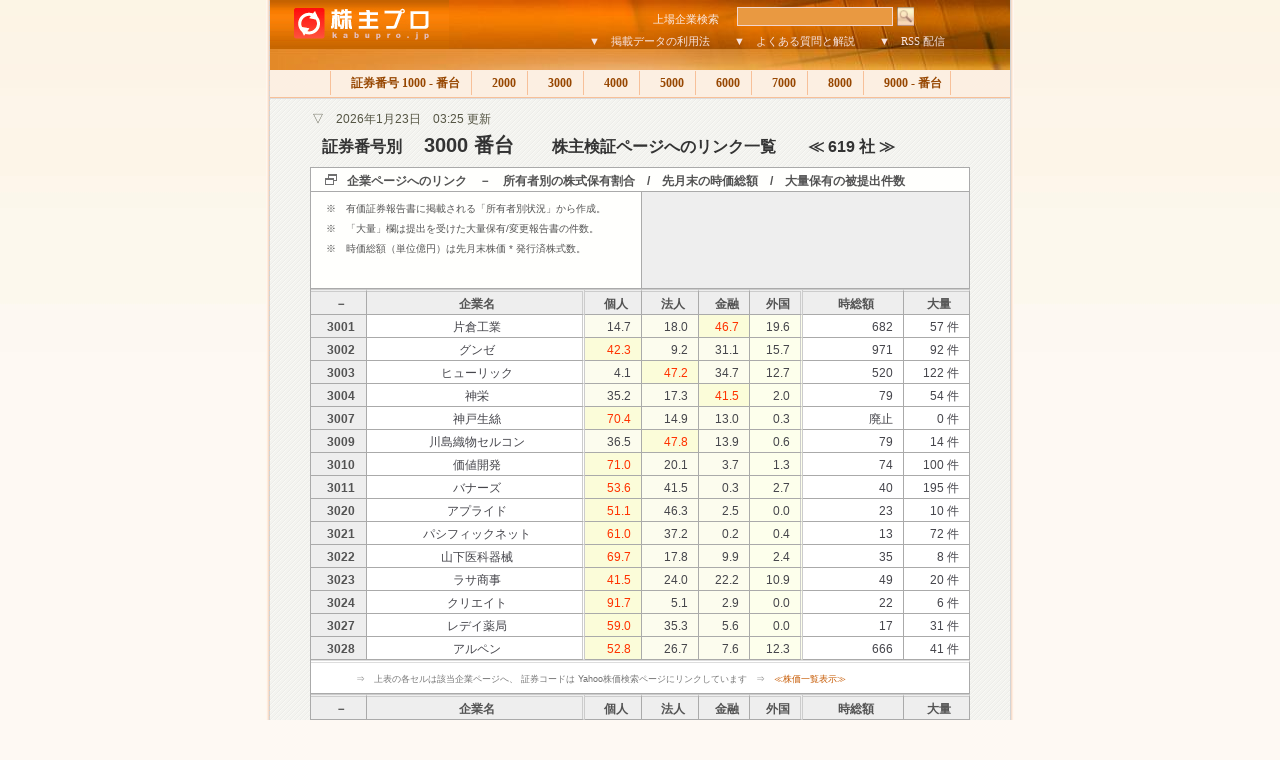

--- FILE ---
content_type: text/html
request_url: http://www.kabupro.jp/list/s3000.htm
body_size: 332429
content:


<!DOCTYPE HTML PUBLIC "-//W3C//DTD HTML 4.01 Transitional//EN" "http://www.w3c.org/TR/1999/REC-html401-19991224/loose.dtd">
<HTML>
<HEAD>
<TITLE>株主プロ　【　調査対象企業ページへのリンク一覧　｜　証券番号別　3000 番台　 】</TITLE>
<META name="keywords" content="大量保有報告書、大株主、株式、投資信託、"/>
<META name="description" content="上場企業、約3,900社の株主を検証"/>
<META http-equiv=Content-Type content="text/html; charset=shift_jis">
<LINK href="../css/alt1.css" type=text/css rel=stylesheet>
</HEAD>

<BODY id=body>
<a name="top"></a>

<!-- コンテンツ -->
<DIV id=wrapper>

<!-- ヘッダ　-->
<DIV id=header>
<table width="705" border="0" cellspacing="0" cellpadding="0">
<form method="post" action="http://www.kabupro.jp/search/code.cgi">
<tr>
	<td width="172" rowspan="2" valign =top ><a href="http://www.kabupro.jp/"><img src="http://www.kabupro.jp/img/kabupro_logo.jpg" alt="株主プロ" width="179" height="49" border="0" align="top"></a></td>
	<td width="533" align="right" valign=bottom colspan="2">
	<div id=searchbox>
	<span class=front>上場企業検索　</span>
	<input type="text" id="sbi"name="HANDLE" maxlength="255" value=""></input>	
	<input type="image" id="sbb" alt="Go" src="http://www.kabupro.jp/img/header_search.jpg"></input>
	</div>	
	</td>
</tr>
<tr>
	<td width="503" align="right" valign=bottom><a href="http://www.kabupro.jp/doc/howto00.htm">▼　掲載データの利用法</a>　　<a href="http://www.kabupro.jp/doc/question00.htm">▼　よくある質問と解説</a>　　<a href="http://www.kabupro.jp/doc/addrss.htm">▼　RSS 配信</a></td>
	<td width="30">　</td>
</tr>
</form>
</table>
</DIV>

<!-- ヘッダーナビ-->
<DIV id=topnav>
<A class=none href="index.htm">各分類へ</A><SPAN class=topnone> | </SPAN>
<A class=firsta href="../list/s1000.htm">　証券番号 1000 - 番台 </A><SPAN class=topnone> | </SPAN>
<A href="../list/s2000.htm">　2000 </A><SPAN class=topnone> | </SPAN>
<A href="../list/s3000.htm">　3000 </A><SPAN class=topnone> | </SPAN>
<A href="../list/s4000.htm">　4000 </A><SPAN class=topnone> | </SPAN>
<A href="../list/s5000.htm">　5000 </A><SPAN class=topnone> | </SPAN>
<A href="../list/s6000.htm">　6000 </A><SPAN class=topnone> | </SPAN>
<A href="../list/s7000.htm">　7000 </A><SPAN class=topnone> | </SPAN>
<A href="../list/s8000.htm">　8000 </A><SPAN class=topnone> | </SPAN>
<A href="../list/s9000.htm">　9000 - 番台 </A><SPAN class=topnone> | </SPAN>
</DIV>

<!--　コンテナ　-->
<div id="centercont">

<!-- 本文 -->
<p id="h1sub">▽　2026年1月23日　03:25 更新</p>
<h1>　<span style="font-size: 16px">証券番号別</span>　<span style="font-size: 20px">3000 番台</span></span>　<span style="font-size: 16px">　株主検証ページへのリンク一覧　　≪ 619 社 ≫</span></h1>

<!-- TYPE00 -->
<table width=660 cellspacing="0" class="Quote">
<tr><th colspan="8" class="LineIcon">企業ページへのリンク　－　所有者別の株式保有割合　/　先月末の時価総額　/　大量保有の被提出件数</th></tr>
<tr>
<td colspan="3" class="TextIndex" height="90" valign="top">
<p>※　有価証券報告書に掲載される「所有者別状況」から作成。</p>
<p>※　「大量」欄は提出を受けた大量保有/変更報告書の件数。</p>
<p>※　時価総額（単位億円）は先月末株価 * 発行済株式数。</p>
</td>
<th colspan="5" class="CellAd">
<script type="text/javascript"><!--
google_ad_client = "pub-0621632307180491";google_ad_width = 234;google_ad_height = 60;google_ad_format = "234x60_as";google_ad_type = "text";google_ad_channel = "7007111291";google_color_border = "eeeeee";google_color_bg = "eeeeee";google_color_link = "535353";google_color_text = "646464";google_color_url = "646464";//--></script><script type="text/javascript"  src="http://pagead2.googlesyndication.com/pagead/show_ads.js"></script>
</th>
</tr>
<tr>
<th width=40 class=LineDouble>－</th><th width=200 class=LineDoubleRight align=center>企業名</th><th width=35 class=LineDouble>個人</th><th width=35 class=LineDouble>法人</th><th width=35 class=LineDouble>金融</th><th width=35 class=LineDoubleRight>外国</th><th class=LineDouble>時総額</th><th width=50 class=LineDouble>大量</th></tr>
<tr><th><a href="http://quote.yahoo.co.jp/q?s=3001&d=t">3001</a></th><td class="CellName"><a href="../code/3001.htm">片倉工業</a></td><td class="CellBrown"><a href="../code/3001.htm">14.7</a></td><td class="CellBrown"><a href="../code/3001.htm">18.0</a></td><td class="CellBrownRed"><a href="../code/3001.htm">46.7</a></td><td class="CellDouble"><a href="../code/3001.htm">19.6</a></td><td><a href="../code/3001.htm">682</a></td><td><a href="../code/3001.htm">57 件</a></td></tr>
<tr><th><a href="http://quote.yahoo.co.jp/q?s=3002&d=t">3002</a></th><td class="CellName"><a href="../code/3002.htm">グンゼ</a></td><td class="CellBrownRed"><a href="../code/3002.htm">42.3</a></td><td class="CellBrown"><a href="../code/3002.htm">9.2</a></td><td class="CellBrown"><a href="../code/3002.htm">31.1</a></td><td class="CellDouble"><a href="../code/3002.htm">15.7</a></td><td><a href="../code/3002.htm">971</a></td><td><a href="../code/3002.htm">92 件</a></td></tr>
<tr><th><a href="http://quote.yahoo.co.jp/q?s=3003&d=t">3003</a></th><td class="CellName"><a href="../code/3003.htm">ヒューリック</a></td><td class="CellBrown"><a href="../code/3003.htm">4.1</a></td><td class="CellBrownRed"><a href="../code/3003.htm">47.2</a></td><td class="CellBrown"><a href="../code/3003.htm">34.7</a></td><td class="CellDouble"><a href="../code/3003.htm">12.7</a></td><td><a href="../code/3003.htm">520</a></td><td><a href="../code/3003.htm">122 件</a></td></tr>
<tr><th><a href="http://quote.yahoo.co.jp/q?s=3004&d=t">3004</a></th><td class="CellName"><a href="../code/3004.htm">神栄</a></td><td class="CellBrown"><a href="../code/3004.htm">35.2</a></td><td class="CellBrown"><a href="../code/3004.htm">17.3</a></td><td class="CellBrownRed"><a href="../code/3004.htm">41.5</a></td><td class="CellDouble"><a href="../code/3004.htm">2.0</a></td><td><a href="../code/3004.htm">79</a></td><td><a href="../code/3004.htm">54 件</a></td></tr>
<tr><th><a href="http://quote.yahoo.co.jp/q?s=3007&d=t">3007</a></th><td class="CellName"><a href="../code/3007.htm">神戸生絲</a></td><td class="CellBrownRed"><a href="../code/3007.htm">70.4</a></td><td class="CellBrown"><a href="../code/3007.htm">14.9</a></td><td class="CellBrown"><a href="../code/3007.htm">13.0</a></td><td class="CellDouble"><a href="../code/3007.htm">0.3</a></td><td><a href="../code/3007.htm">廃止</a></td><td><a href="../code/3007.htm">0 件</a></td></tr>
<tr><th><a href="http://quote.yahoo.co.jp/q?s=3009&d=t">3009</a></th><td class="CellName"><a href="../code/3009.htm">川島織物セルコン</a></td><td class="CellBrown"><a href="../code/3009.htm">36.5</a></td><td class="CellBrownRed"><a href="../code/3009.htm">47.8</a></td><td class="CellBrown"><a href="../code/3009.htm">13.9</a></td><td class="CellDouble"><a href="../code/3009.htm">0.6</a></td><td><a href="../code/3009.htm">79</a></td><td><a href="../code/3009.htm">14 件</a></td></tr>
<tr><th><a href="http://quote.yahoo.co.jp/q?s=3010&d=t">3010</a></th><td class="CellName"><a href="../code/3010.htm">価値開発</a></td><td class="CellBrownRed"><a href="../code/3010.htm">71.0</a></td><td class="CellBrown"><a href="../code/3010.htm">20.1</a></td><td class="CellBrown"><a href="../code/3010.htm">3.7</a></td><td class="CellDouble"><a href="../code/3010.htm">1.3</a></td><td><a href="../code/3010.htm">74</a></td><td><a href="../code/3010.htm">100 件</a></td></tr>
<tr><th><a href="http://quote.yahoo.co.jp/q?s=3011&d=t">3011</a></th><td class="CellName"><a href="../code/3011.htm">バナーズ</a></td><td class="CellBrownRed"><a href="../code/3011.htm">53.6</a></td><td class="CellBrown"><a href="../code/3011.htm">41.5</a></td><td class="CellBrown"><a href="../code/3011.htm">0.3</a></td><td class="CellDouble"><a href="../code/3011.htm">2.7</a></td><td><a href="../code/3011.htm">40</a></td><td><a href="../code/3011.htm">195 件</a></td></tr>
<tr><th><a href="http://quote.yahoo.co.jp/q?s=3020&d=t">3020</a></th><td class="CellName"><a href="../code/3020.htm">アプライド</a></td><td class="CellBrownRed"><a href="../code/3020.htm">51.1</a></td><td class="CellBrown"><a href="../code/3020.htm">46.3</a></td><td class="CellBrown"><a href="../code/3020.htm">2.5</a></td><td class="CellDouble"><a href="../code/3020.htm">0.0</a></td><td><a href="../code/3020.htm">23</a></td><td><a href="../code/3020.htm">10 件</a></td></tr>
<tr><th><a href="http://quote.yahoo.co.jp/q?s=3021&d=t">3021</a></th><td class="CellName"><a href="../code/3021.htm">パシフィックネット</a></td><td class="CellBrownRed"><a href="../code/3021.htm">61.0</a></td><td class="CellBrown"><a href="../code/3021.htm">37.2</a></td><td class="CellBrown"><a href="../code/3021.htm">0.2</a></td><td class="CellDouble"><a href="../code/3021.htm">0.4</a></td><td><a href="../code/3021.htm">13</a></td><td><a href="../code/3021.htm">72 件</a></td></tr>
<tr><th><a href="http://quote.yahoo.co.jp/q?s=3022&d=t">3022</a></th><td class="CellName"><a href="../code/3022.htm">山下医科器械</a></td><td class="CellBrownRed"><a href="../code/3022.htm">69.7</a></td><td class="CellBrown"><a href="../code/3022.htm">17.8</a></td><td class="CellBrown"><a href="../code/3022.htm">9.9</a></td><td class="CellDouble"><a href="../code/3022.htm">2.4</a></td><td><a href="../code/3022.htm">35</a></td><td><a href="../code/3022.htm">8 件</a></td></tr>
<tr><th><a href="http://quote.yahoo.co.jp/q?s=3023&d=t">3023</a></th><td class="CellName"><a href="../code/3023.htm">ラサ商事</a></td><td class="CellBrownRed"><a href="../code/3023.htm">41.5</a></td><td class="CellBrown"><a href="../code/3023.htm">24.0</a></td><td class="CellBrown"><a href="../code/3023.htm">22.2</a></td><td class="CellDouble"><a href="../code/3023.htm">10.9</a></td><td><a href="../code/3023.htm">49</a></td><td><a href="../code/3023.htm">20 件</a></td></tr>
<tr><th><a href="http://quote.yahoo.co.jp/q?s=3024&d=t">3024</a></th><td class="CellName"><a href="../code/3024.htm">クリエイト</a></td><td class="CellBrownRed"><a href="../code/3024.htm">91.7</a></td><td class="CellBrown"><a href="../code/3024.htm">5.1</a></td><td class="CellBrown"><a href="../code/3024.htm">2.9</a></td><td class="CellDouble"><a href="../code/3024.htm">0.0</a></td><td><a href="../code/3024.htm">22</a></td><td><a href="../code/3024.htm">6 件</a></td></tr>
<tr><th><a href="http://quote.yahoo.co.jp/q?s=3027&d=t">3027</a></th><td class="CellName"><a href="../code/3027.htm">レデイ薬局</a></td><td class="CellBrownRed"><a href="../code/3027.htm">59.0</a></td><td class="CellBrown"><a href="../code/3027.htm">35.3</a></td><td class="CellBrown"><a href="../code/3027.htm">5.6</a></td><td class="CellDouble"><a href="../code/3027.htm">0.0</a></td><td><a href="../code/3027.htm">17</a></td><td><a href="../code/3027.htm">31 件</a></td></tr>
<tr><th><a href="http://quote.yahoo.co.jp/q?s=3028&d=t">3028</a></th><td class="CellName"><a href="../code/3028.htm">アルペン</a></td><td class="CellBrownRed"><a href="../code/3028.htm">52.8</a></td><td class="CellBrown"><a href="../code/3028.htm">26.7</a></td><td class="CellBrown"><a href="../code/3028.htm">7.6</a></td><td class="CellDouble"><a href="../code/3028.htm">12.3</a></td><td><a href="../code/3028.htm">666</a></td><td><a href="../code/3028.htm">41 件</a></td></tr>
<tr><td class=LineDisclaim colspan=8>　⇒　上表の各セルは該当企業ページへ、 証券コードは Yahoo株価検索ページにリンクしています　⇒　<a href=http://quote.yahoo.co.jp/q?s=3001+3002+3003+3004+3007+3009+3010+3011+3020+3021+3022+3023+3024+3027+3028&d=v1&k=c3>≪株価一覧表示≫</a></td></tr>
<th width=40 class=LineDouble>－</th><th width=200 class=LineDoubleRight align=center>企業名</th><th width=35 class=LineDouble>個人</th><th width=35 class=LineDouble>法人</th><th width=35 class=LineDouble>金融</th><th width=35 class=LineDoubleRight>外国</th><th class=LineDouble>時総額</th><th width=50 class=LineDouble>大量</th></tr>
<tr><th><a href="http://quote.yahoo.co.jp/q?s=3030&d=t">3030</a></th><td class="CellName"><a href="../code/3030.htm">ハブ</a></td><td class="CellBrown"><a href="../code/3030.htm">26.5</a></td><td class="CellBrownRed"><a href="../code/3030.htm">52.3</a></td><td class="CellBrown"><a href="../code/3030.htm">1.6</a></td><td class="CellDouble"><a href="../code/3030.htm">19.2</a></td><td><a href="../code/3030.htm">13</a></td><td><a href="../code/3030.htm">50 件</a></td></tr>
<tr><th><a href="http://quote.yahoo.co.jp/q?s=3031&d=t">3031</a></th><td class="CellName"><a href="../code/3031.htm">ラクーン</a></td><td class="CellBrownRed"><a href="../code/3031.htm">84.2</a></td><td class="CellBrown"><a href="../code/3031.htm">2.5</a></td><td class="CellBrown"><a href="../code/3031.htm">2.4</a></td><td class="CellDouble"><a href="../code/3031.htm">5.3</a></td><td><a href="../code/3031.htm">18</a></td><td><a href="../code/3031.htm">158 件</a></td></tr>
<tr><th><a href="http://quote.yahoo.co.jp/q?s=3032&d=t">3032</a></th><td class="CellName"><a href="../code/3032.htm">ゴルフ・ドゥ</a></td><td class="CellBrownRed"><a href="../code/3032.htm">91.9</a></td><td class="CellBrown"><a href="../code/3032.htm">6.9</a></td><td class="CellBrown"><a href="../code/3032.htm">0.6</a></td><td class="CellDouble"><a href="../code/3032.htm">0.2</a></td><td><a href="../code/3032.htm">6</a></td><td><a href="../code/3032.htm">42 件</a></td></tr>
<tr><th><a href="http://quote.yahoo.co.jp/q?s=3033&d=t">3033</a></th><td class="CellName"><a href="../code/3033.htm">ビューカンパニー</a></td><td class="CellBrownRed"><a href="../code/3033.htm">48.4</a></td><td class="CellBrown"><a href="../code/3033.htm">38.3</a></td><td class="CellBrown"><a href="../code/3033.htm">0.7</a></td><td class="CellDouble"><a href="../code/3033.htm">8.4</a></td><td><a href="../code/3033.htm">21</a></td><td><a href="../code/3033.htm">18 件</a></td></tr>
<tr><th><a href="http://quote.yahoo.co.jp/q?s=3034&d=t">3034</a></th><td class="CellName"><a href="../code/3034.htm">クオール</a></td><td class="CellBrown"><a href="../code/3034.htm">36.1</a></td><td class="CellBrownRed"><a href="../code/3034.htm">44.6</a></td><td class="CellBrown"><a href="../code/3034.htm">7.3</a></td><td class="CellDouble"><a href="../code/3034.htm">10.6</a></td><td><a href="../code/3034.htm">56</a></td><td><a href="../code/3034.htm">80 件</a></td></tr>
<tr><th><a href="http://quote.yahoo.co.jp/q?s=3035&d=t">3035</a></th><td class="CellName"><a href="../code/3035.htm">ケイティケイ</a></td><td class="CellBrownRed"><a href="../code/3035.htm">75.6</a></td><td class="CellBrown"><a href="../code/3035.htm">16.7</a></td><td class="CellBrown"><a href="../code/3035.htm">7.2</a></td><td class="CellDouble"><a href="../code/3035.htm">0.0</a></td><td><a href="../code/3035.htm">12</a></td><td><a href="../code/3035.htm">29 件</a></td></tr>
<tr><th><a href="http://quote.yahoo.co.jp/q?s=3036&d=t">3036</a></th><td class="CellName"><a href="../code/3036.htm">アルコニックス</a></td><td class="CellBrown"><a href="../code/3036.htm">26.9</a></td><td class="CellBrown"><a href="../code/3036.htm">23.8</a></td><td class="CellBrownRed"><a href="../code/3036.htm">28.0</a></td><td class="CellDouble"><a href="../code/3036.htm">18.3</a></td><td><a href="../code/3036.htm">129</a></td><td><a href="../code/3036.htm">90 件</a></td></tr>
<tr><th><a href="http://quote.yahoo.co.jp/q?s=3037&d=t">3037</a></th><td class="CellName"><a href="../code/3037.htm">スタイライフ</a></td><td class="CellBrown"><a href="../code/3037.htm">4.0</a></td><td class="CellBrownRed"><a href="../code/3037.htm">95.3</a></td><td class="CellBrown"><a href="../code/3037.htm">0.0</a></td><td class="CellDouble"><a href="../code/3037.htm">0.7</a></td><td><a href="../code/3037.htm">27</a></td><td><a href="../code/3037.htm">26 件</a></td></tr>
<tr><th><a href="http://quote.yahoo.co.jp/q?s=3038&d=t">3038</a></th><td class="CellName"><a href="../code/3038.htm">神戸物産</a></td><td class="CellBrownRed"><a href="../code/3038.htm">52.5</a></td><td class="CellBrown"><a href="../code/3038.htm">37.4</a></td><td class="CellBrown"><a href="../code/3038.htm">3.2</a></td><td class="CellDouble"><a href="../code/3038.htm">5.6</a></td><td><a href="../code/3038.htm">97</a></td><td><a href="../code/3038.htm">40 件</a></td></tr>
<tr><th><a href="http://quote.yahoo.co.jp/q?s=3040&d=t">3040</a></th><td class="CellName"><a href="../code/3040.htm">ソリトンシステムズ</a></td><td class="CellBrown"><a href="../code/3040.htm">34.7</a></td><td class="CellBrownRed"><a href="../code/3040.htm">44.0</a></td><td class="CellBrown"><a href="../code/3040.htm">11.9</a></td><td class="CellDouble"><a href="../code/3040.htm">7.5</a></td><td><a href="../code/3040.htm">68</a></td><td><a href="../code/3040.htm">46 件</a></td></tr>
<tr><th><a href="http://quote.yahoo.co.jp/q?s=3041&d=t">3041</a></th><td class="CellName"><a href="../code/3041.htm">ビューティ花壇</a></td><td class="CellBrownRed"><a href="../code/3041.htm">79.6</a></td><td class="CellBrown"><a href="../code/3041.htm">19.9</a></td><td class="CellBrown"><a href="../code/3041.htm">0.2</a></td><td class="CellDouble"><a href="../code/3041.htm">0.1</a></td><td><a href="../code/3041.htm">13</a></td><td><a href="../code/3041.htm">48 件</a></td></tr>
<tr><th><a href="http://quote.yahoo.co.jp/q?s=3042&d=t">3042</a></th><td class="CellName"><a href="../code/3042.htm">セキュアヴェイル</a></td><td class="CellBrownRed"><a href="../code/3042.htm">70.0</a></td><td class="CellBrown"><a href="../code/3042.htm">18.5</a></td><td class="CellBrown"><a href="../code/3042.htm">3.4</a></td><td class="CellDouble"><a href="../code/3042.htm">3.3</a></td><td><a href="../code/3042.htm">9</a></td><td><a href="../code/3042.htm">43 件</a></td></tr>
<tr><th><a href="http://quote.yahoo.co.jp/q?s=3043&d=t">3043</a></th><td class="CellName"><a href="../code/3043.htm">モジュレ</a></td><td class="CellBrownRed"><a href="../code/3043.htm">85.6</a></td><td class="CellBrown"><a href="../code/3043.htm">0.1</a></td><td class="CellBrown"><a href="../code/3043.htm">6.3</a></td><td class="CellDouble"><a href="../code/3043.htm">1.7</a></td><td><a href="../code/3043.htm">7</a></td><td><a href="../code/3043.htm">28 件</a></td></tr>
<tr><th><a href="http://quote.yahoo.co.jp/q?s=3044&d=t">3044</a></th><td class="CellName"><a href="../code/3044.htm">パワーアップ</a></td><td class="CellBrownRed"><a href="../code/3044.htm">91.2</a></td><td class="CellBrown"><a href="../code/3044.htm">0.3</a></td><td class="CellBrown"><a href="../code/3044.htm">5.5</a></td><td class="CellDouble"><a href="../code/3044.htm">2.8</a></td><td><a href="../code/3044.htm">21</a></td><td><a href="../code/3044.htm">6 件</a></td></tr>
<tr><th><a href="http://quote.yahoo.co.jp/q?s=3045&d=t">3045</a></th><td class="CellName"><a href="../code/3045.htm">カワサキ</a></td><td class="CellBrownRed"><a href="../code/3045.htm">54.5</a></td><td class="CellBrown"><a href="../code/3045.htm">40.5</a></td><td class="CellBrown"><a href="../code/3045.htm">4.4</a></td><td class="CellDouble"><a href="../code/3045.htm">0.6</a></td><td><a href="../code/3045.htm">18</a></td><td><a href="../code/3045.htm">28 件</a></td></tr>
<tr><td class=LineDisclaim colspan=8>　⇒　上表の各セルは該当企業ページへ、 証券コードは Yahoo株価検索ページにリンクしています　⇒　<a href=http://quote.yahoo.co.jp/q?s=3030+3031+3032+3033+3034+3035+3036+3037+3038+3040+3041+3042+3043+3044+3045&d=v1&k=c3>≪株価一覧表示≫</a></td></tr>
<th width=40 class=LineDouble>－</th><th width=200 class=LineDoubleRight align=center>企業名</th><th width=35 class=LineDouble>個人</th><th width=35 class=LineDouble>法人</th><th width=35 class=LineDouble>金融</th><th width=35 class=LineDoubleRight>外国</th><th class=LineDouble>時総額</th><th width=50 class=LineDouble>大量</th></tr>
<tr><th><a href="http://quote.yahoo.co.jp/q?s=3046&d=t">3046</a></th><td class="CellName"><a href="../code/3046.htm">ジェイアイエヌ</a></td><td class="CellBrownRed"><a href="../code/3046.htm">55.0</a></td><td class="CellBrown"><a href="../code/3046.htm">11.5</a></td><td class="CellBrown"><a href="../code/3046.htm">13.3</a></td><td class="CellDouble"><a href="../code/3046.htm">19.7</a></td><td><a href="../code/3046.htm">26</a></td><td><a href="../code/3046.htm">70 件</a></td></tr>
<tr><th><a href="http://quote.yahoo.co.jp/q?s=3047&d=t">3047</a></th><td class="CellName"><a href="../code/3047.htm">ＴＲＵＣＫ－ＯＮＥ</a></td><td class="CellBrownRed"><a href="../code/3047.htm">97.5</a></td><td class="CellBrown"><a href="../code/3047.htm">0.1</a></td><td class="CellBrown"><a href="../code/3047.htm">2.2</a></td><td class="CellDouble"><a href="../code/3047.htm">0.1</a></td><td><a href="../code/3047.htm">2</a></td><td><a href="../code/3047.htm">21 件</a></td></tr>
<tr><th><a href="http://quote.yahoo.co.jp/q?s=3048&d=t">3048</a></th><td class="CellName"><a href="../code/3048.htm">ビックカメラ</a></td><td class="CellBrown"><a href="../code/3048.htm">26.5</a></td><td class="CellBrown"><a href="../code/3048.htm">18.6</a></td><td class="CellBrownRed"><a href="../code/3048.htm">48.5</a></td><td class="CellDouble"><a href="../code/3048.htm">6.1</a></td><td><a href="../code/3048.htm">1,063</a></td><td><a href="../code/3048.htm">29 件</a></td></tr>
<tr><th><a href="http://quote.yahoo.co.jp/q?s=3049&d=t">3049</a></th><td class="CellName"><a href="../code/3049.htm">エノテカ</a></td><td class="CellBrown"><a href="../code/3049.htm">3.3</a></td><td class="CellBrownRed"><a href="../code/3049.htm">96.3</a></td><td class="CellBrown"><a href="../code/3049.htm">0.0</a></td><td class="CellDouble"><a href="../code/3049.htm">0.3</a></td><td><a href="../code/3049.htm">58</a></td><td><a href="../code/3049.htm">19 件</a></td></tr>
<tr><th><a href="http://quote.yahoo.co.jp/q?s=3050&d=t">3050</a></th><td class="CellName"><a href="../code/3050.htm">ＤＣＭホールディングス</a></td><td class="CellBrownRed"><a href="../code/3050.htm">37.1</a></td><td class="CellBrown"><a href="../code/3050.htm">24.6</a></td><td class="CellBrown"><a href="../code/3050.htm">22.4</a></td><td class="CellDouble"><a href="../code/3050.htm">14.2</a></td><td><a href="../code/3050.htm">831</a></td><td><a href="../code/3050.htm">55 件</a></td></tr>
<tr><th><a href="http://quote.yahoo.co.jp/q?s=3051&d=t">3051</a></th><td class="CellName"><a href="../code/3051.htm">松坂屋ホールディングス</a></td><td class="CellBrown"><a href="../code/3051.htm">35.6</a></td><td class="CellBrown"><a href="../code/3051.htm">15.4</a></td><td class="CellBrownRed"><a href="../code/3051.htm">37.0</a></td><td class="CellDouble"><a href="../code/3051.htm">11.4</a></td><td><a href="../code/3051.htm">1,493</a></td><td><a href="../code/3051.htm">4 件</a></td></tr>
<tr><th><a href="http://quote.yahoo.co.jp/q?s=3052&d=t">3052</a></th><td class="CellName"><a href="../code/3052.htm">協和医科器械</a></td><td class="CellBrownRed"><a href="../code/3052.htm">85.1</a></td><td class="CellBrown"><a href="../code/3052.htm">6.2</a></td><td class="CellBrown"><a href="../code/3052.htm">7.5</a></td><td class="CellDouble"><a href="../code/3052.htm">1.2</a></td><td><a href="../code/3052.htm">23</a></td><td><a href="../code/3052.htm">11 件</a></td></tr>
<tr><th><a href="http://quote.yahoo.co.jp/q?s=3053&d=t">3053</a></th><td class="CellName"><a href="../code/3053.htm">ペッパーフードサービス</a></td><td class="CellBrownRed"><a href="../code/3053.htm">65.6</a></td><td class="CellBrown"><a href="../code/3053.htm">26.5</a></td><td class="CellBrown"><a href="../code/3053.htm">3.1</a></td><td class="CellDouble"><a href="../code/3053.htm">1.5</a></td><td><a href="../code/3053.htm">14</a></td><td><a href="../code/3053.htm">131 件</a></td></tr>
<tr><th><a href="http://quote.yahoo.co.jp/q?s=3054&d=t">3054</a></th><td class="CellName"><a href="../code/3054.htm">ハイパー</a></td><td class="CellBrownRed"><a href="../code/3054.htm">59.3</a></td><td class="CellBrown"><a href="../code/3054.htm">35.4</a></td><td class="CellBrown"><a href="../code/3054.htm">0.7</a></td><td class="CellDouble"><a href="../code/3054.htm">0.1</a></td><td><a href="../code/3054.htm">16</a></td><td><a href="../code/3054.htm">24 件</a></td></tr>
<tr><th><a href="http://quote.yahoo.co.jp/q?s=3055&d=t">3055</a></th><td class="CellName"><a href="../code/3055.htm">ほくやく・竹山ホールディングス</a></td><td class="CellBrown"><a href="../code/3055.htm">26.9</a></td><td class="CellBrownRed"><a href="../code/3055.htm">56.4</a></td><td class="CellBrown"><a href="../code/3055.htm">11.6</a></td><td class="CellDouble"><a href="../code/3055.htm">5.0</a></td><td><a href="../code/3055.htm">132</a></td><td><a href="../code/3055.htm">9 件</a></td></tr>
<tr><th><a href="http://quote.yahoo.co.jp/q?s=3057&d=t">3057</a></th><td class="CellName"><a href="../code/3057.htm">ゼットン</a></td><td class="CellBrownRed"><a href="../code/3057.htm">82.8</a></td><td class="CellBrown"><a href="../code/3057.htm">17.0</a></td><td class="CellBrown"><a href="../code/3057.htm">0.1</a></td><td class="CellDouble"><a href="../code/3057.htm">0.0</a></td><td><a href="../code/3057.htm">15</a></td><td><a href="../code/3057.htm">16 件</a></td></tr>
<tr><th><a href="http://quote.yahoo.co.jp/q?s=3058&d=t">3058</a></th><td class="CellName"><a href="../code/3058.htm">三洋堂ホールディングス</a></td><td class="CellBrown"><a href="../code/3058.htm">43.5</a></td><td class="CellBrownRed"><a href="../code/3058.htm">52.4</a></td><td class="CellBrown"><a href="../code/3058.htm">4.1</a></td><td class="CellDouble"><a href="../code/3058.htm">0.0</a></td><td><a href="../code/3058.htm">21</a></td><td><a href="../code/3058.htm">33 件</a></td></tr>
<tr><th><a href="http://quote.yahoo.co.jp/q?s=3059&d=t">3059</a></th><td class="CellName"><a href="../code/3059.htm">ヒラキ</a></td><td class="CellBrownRed"><a href="../code/3059.htm">57.9</a></td><td class="CellBrown"><a href="../code/3059.htm">19.8</a></td><td class="CellBrown"><a href="../code/3059.htm">21.1</a></td><td class="CellDouble"><a href="../code/3059.htm">0.3</a></td><td><a href="../code/3059.htm">31</a></td><td><a href="../code/3059.htm">2 件</a></td></tr>
<tr><th><a href="http://quote.yahoo.co.jp/q?s=3060&d=t">3060</a></th><td class="CellName"><a href="../code/3060.htm">マガシーク</a></td><td class="CellBrown"><a href="../code/3060.htm">3.2</a></td><td class="CellBrownRed"><a href="../code/3060.htm">96.4</a></td><td class="CellBrown"><a href="../code/3060.htm">0.2</a></td><td class="CellDouble"><a href="../code/3060.htm">0.1</a></td><td><a href="../code/3060.htm">32</a></td><td><a href="../code/3060.htm">7 件</a></td></tr>
<tr><th><a href="http://quote.yahoo.co.jp/q?s=3061&d=t">3061</a></th><td class="CellName"><a href="../code/3061.htm">ＫＦＥ　ＪＡＰＡＮ</a></td><td class="CellBrownRed"><a href="../code/3061.htm">74.4</a></td><td class="CellBrown"><a href="../code/3061.htm">13.4</a></td><td class="CellBrown"><a href="../code/3061.htm">0.0</a></td><td class="CellDouble"><a href="../code/3061.htm">12.1</a></td><td><a href="../code/3061.htm">11</a></td><td><a href="../code/3061.htm">36 件</a></td></tr>
<tr><td class=LineDisclaim colspan=8>　⇒　上表の各セルは該当企業ページへ、 証券コードは Yahoo株価検索ページにリンクしています　⇒　<a href=http://quote.yahoo.co.jp/q?s=3046+3047+3048+3049+3050+3051+3052+3053+3054+3055+3057+3058+3059+3060+3061&d=v1&k=c3>≪株価一覧表示≫</a></td></tr>
<th width=40 class=LineDouble>－</th><th width=200 class=LineDoubleRight align=center>企業名</th><th width=35 class=LineDouble>個人</th><th width=35 class=LineDouble>法人</th><th width=35 class=LineDouble>金融</th><th width=35 class=LineDoubleRight>外国</th><th class=LineDouble>時総額</th><th width=50 class=LineDouble>大量</th></tr>
<tr><th><a href="http://quote.yahoo.co.jp/q?s=3062&d=t">3062</a></th><td class="CellName"><a href="../code/3062.htm">アライドハーツ・ホールディングス</a></td><td class="CellBrownRed"><a href="../code/3062.htm">71.8</a></td><td class="CellBrown"><a href="../code/3062.htm">17.8</a></td><td class="CellBrown"><a href="../code/3062.htm">8.9</a></td><td class="CellDouble"><a href="../code/3062.htm">1.5</a></td><td><a href="../code/3062.htm">112</a></td><td><a href="../code/3062.htm">11 件</a></td></tr>
<tr><th><a href="http://quote.yahoo.co.jp/q?s=3063&d=t">3063</a></th><td class="CellName"><a href="../code/3063.htm">ジェイグループホールディングス</a></td><td class="CellBrownRed"><a href="../code/3063.htm">68.0</a></td><td class="CellBrown"><a href="../code/3063.htm">31.6</a></td><td class="CellBrown"><a href="../code/3063.htm">0.0</a></td><td class="CellDouble"><a href="../code/3063.htm">0.0</a></td><td><a href="../code/3063.htm">21</a></td><td><a href="../code/3063.htm">72 件</a></td></tr>
<tr><th><a href="http://quote.yahoo.co.jp/q?s=3064&d=t">3064</a></th><td class="CellName"><a href="../code/3064.htm">ＭｏｎｏｔａＲＯ</a></td><td class="CellBrown"><a href="../code/3064.htm">9.2</a></td><td class="CellBrown"><a href="../code/3064.htm">0.5</a></td><td class="CellBrown"><a href="../code/3064.htm">9.4</a></td><td class="CellDoubleRed"><a href="../code/3064.htm">80.1</a></td><td><a href="../code/3064.htm">87</a></td><td><a href="../code/3064.htm">63 件</a></td></tr>
<tr><th><a href="http://quote.yahoo.co.jp/q?s=3065&d=t">3065</a></th><td class="CellName"><a href="../code/3065.htm">ライフフーズ</a></td><td class="CellBrownRed"><a href="../code/3065.htm">63.4</a></td><td class="CellBrown"><a href="../code/3065.htm">36.5</a></td><td class="CellBrown"><a href="../code/3065.htm">0.0</a></td><td class="CellDouble"><a href="../code/3065.htm">0.0</a></td><td><a href="../code/3065.htm">31</a></td><td><a href="../code/3065.htm">18 件</a></td></tr>
<tr><th><a href="http://quote.yahoo.co.jp/q?s=3066&d=t">3066</a></th><td class="CellName"><a href="../code/3066.htm">ＪＢイレブン</a></td><td class="CellBrownRed"><a href="../code/3066.htm">62.1</a></td><td class="CellBrown"><a href="../code/3066.htm">34.8</a></td><td class="CellBrown"><a href="../code/3066.htm">3.1</a></td><td class="CellDouble"><a href="../code/3066.htm">0.0</a></td><td><a href="../code/3066.htm">5</a></td><td><a href="../code/3066.htm">45 件</a></td></tr>
<tr><th><a href="http://quote.yahoo.co.jp/q?s=3067&d=t">3067</a></th><td class="CellName"><a href="../code/3067.htm">東京一番フーズ</a></td><td class="CellBrownRed"><a href="../code/3067.htm">76.2</a></td><td class="CellBrown"><a href="../code/3067.htm">23.1</a></td><td class="CellBrown"><a href="../code/3067.htm">0.4</a></td><td class="CellDouble"><a href="../code/3067.htm">0.2</a></td><td><a href="../code/3067.htm">26</a></td><td><a href="../code/3067.htm">24 件</a></td></tr>
<tr><th><a href="http://quote.yahoo.co.jp/q?s=3068&d=t">3068</a></th><td class="CellName"><a href="../code/3068.htm">ＷＤＩ</a></td><td class="CellBrownRed"><a href="../code/3068.htm">67.8</a></td><td class="CellBrown"><a href="../code/3068.htm">4.2</a></td><td class="CellBrown"><a href="../code/3068.htm">3.0</a></td><td class="CellDouble"><a href="../code/3068.htm">24.8</a></td><td><a href="../code/3068.htm">23</a></td><td><a href="../code/3068.htm">26 件</a></td></tr>
<tr><th><a href="http://quote.yahoo.co.jp/q?s=3069&d=t">3069</a></th><td class="CellName"><a href="../code/3069.htm">アスラポート・ダイニング</a></td><td class="CellBrownRed"><a href="../code/3069.htm">58.0</a></td><td class="CellBrown"><a href="../code/3069.htm">39.4</a></td><td class="CellBrown"><a href="../code/3069.htm">0.3</a></td><td class="CellDouble"><a href="../code/3069.htm">1.6</a></td><td><a href="../code/3069.htm">50</a></td><td><a href="../code/3069.htm">88 件</a></td></tr>
<tr><th><a href="http://quote.yahoo.co.jp/q?s=3070&d=t">3070</a></th><td class="CellName"><a href="../code/3070.htm">アマガサ</a></td><td class="CellBrownRed"><a href="../code/3070.htm">96.8</a></td><td class="CellBrown"><a href="../code/3070.htm">1.5</a></td><td class="CellBrown"><a href="../code/3070.htm">0.3</a></td><td class="CellDouble"><a href="../code/3070.htm">0.0</a></td><td><a href="../code/3070.htm">8</a></td><td><a href="../code/3070.htm">200 件</a></td></tr>
<tr><th><a href="http://quote.yahoo.co.jp/q?s=3071&d=t">3071</a></th><td class="CellName"><a href="../code/3071.htm">ストリーム</a></td><td class="CellBrownRed"><a href="../code/3071.htm">51.5</a></td><td class="CellBrown"><a href="../code/3071.htm">22.4</a></td><td class="CellBrown"><a href="../code/3071.htm">0.8</a></td><td class="CellDouble"><a href="../code/3071.htm">22.7</a></td><td><a href="../code/3071.htm">30</a></td><td><a href="../code/3071.htm">31 件</a></td></tr>
<tr><th><a href="http://quote.yahoo.co.jp/q?s=3073&d=t">3073</a></th><td class="CellName"><a href="../code/3073.htm">ダイヤモンドダイニング</a></td><td class="CellBrownRed"><a href="../code/3073.htm">71.8</a></td><td class="CellBrown"><a href="../code/3073.htm">15.7</a></td><td class="CellBrown"><a href="../code/3073.htm">5.6</a></td><td class="CellDouble"><a href="../code/3073.htm">5.1</a></td><td><a href="../code/3073.htm">10</a></td><td><a href="../code/3073.htm">64 件</a></td></tr>
<tr><th><a href="http://quote.yahoo.co.jp/q?s=3074&d=t">3074</a></th><td class="CellName"><a href="../code/3074.htm">ゴルフパートナー</a></td><td class="CellBrown"><a href="../code/3074.htm">1.5</a></td><td class="CellBrownRed"><a href="../code/3074.htm">95.5</a></td><td class="CellBrown"><a href="../code/3074.htm">0.1</a></td><td class="CellDouble"><a href="../code/3074.htm">0.3</a></td><td><a href="../code/3074.htm">53</a></td><td><a href="../code/3074.htm">27 件</a></td></tr>
<tr><th><a href="http://quote.yahoo.co.jp/q?s=3075&d=t">3075</a></th><td class="CellName"><a href="../code/3075.htm">銚子丸</a></td><td class="CellBrownRed"><a href="../code/3075.htm">72.4</a></td><td class="CellBrown"><a href="../code/3075.htm">27.2</a></td><td class="CellBrown"><a href="../code/3075.htm">0.1</a></td><td class="CellDouble"><a href="../code/3075.htm">0.2</a></td><td><a href="../code/3075.htm">59</a></td><td><a href="../code/3075.htm">15 件</a></td></tr>
<tr><th><a href="http://quote.yahoo.co.jp/q?s=3076&d=t">3076</a></th><td class="CellName"><a href="../code/3076.htm">あい　ホールディングス</a></td><td class="CellBrownRed"><a href="../code/3076.htm">50.3</a></td><td class="CellBrown"><a href="../code/3076.htm">2.4</a></td><td class="CellBrown"><a href="../code/3076.htm">28.4</a></td><td class="CellDouble"><a href="../code/3076.htm">18.2</a></td><td><a href="../code/3076.htm">311</a></td><td><a href="../code/3076.htm">91 件</a></td></tr>
<tr><th><a href="http://quote.yahoo.co.jp/q?s=3077&d=t">3077</a></th><td class="CellName"><a href="../code/3077.htm">ホリイフードサービス</a></td><td class="CellBrownRed"><a href="../code/3077.htm">90.3</a></td><td class="CellBrown"><a href="../code/3077.htm">2.0</a></td><td class="CellBrown"><a href="../code/3077.htm">7.3</a></td><td class="CellDouble"><a href="../code/3077.htm">0.0</a></td><td><a href="../code/3077.htm">9</a></td><td><a href="../code/3077.htm">15 件</a></td></tr>
<tr><td class=LineDisclaim colspan=8>　⇒　上表の各セルは該当企業ページへ、 証券コードは Yahoo株価検索ページにリンクしています　⇒　<a href=http://quote.yahoo.co.jp/q?s=3062+3063+3064+3065+3066+3067+3068+3069+3070+3071+3073+3074+3075+3076+3077&d=v1&k=c3>≪株価一覧表示≫</a></td></tr>
<th width=40 class=LineDouble>－</th><th width=200 class=LineDoubleRight align=center>企業名</th><th width=35 class=LineDouble>個人</th><th width=35 class=LineDouble>法人</th><th width=35 class=LineDouble>金融</th><th width=35 class=LineDoubleRight>外国</th><th class=LineDouble>時総額</th><th width=50 class=LineDouble>大量</th></tr>
<tr><th><a href="http://quote.yahoo.co.jp/q?s=3078&d=t">3078</a></th><td class="CellName"><a href="../code/3078.htm">ユニバース</a></td><td class="CellBrownRed"><a href="../code/3078.htm">61.2</a></td><td class="CellBrown"><a href="../code/3078.htm">26.9</a></td><td class="CellBrown"><a href="../code/3078.htm">8.0</a></td><td class="CellDouble"><a href="../code/3078.htm">3.3</a></td><td><a href="../code/3078.htm">112</a></td><td><a href="../code/3078.htm">8 件</a></td></tr>
<tr><th><a href="http://quote.yahoo.co.jp/q?s=3079&d=t">3079</a></th><td class="CellName"><a href="../code/3079.htm">ディーブイエックス</a></td><td class="CellBrownRed"><a href="../code/3079.htm">50.1</a></td><td class="CellBrown"><a href="../code/3079.htm">29.5</a></td><td class="CellBrown"><a href="../code/3079.htm">4.4</a></td><td class="CellDouble"><a href="../code/3079.htm">15.4</a></td><td><a href="../code/3079.htm">17</a></td><td><a href="../code/3079.htm">55 件</a></td></tr>
<tr><th><a href="http://quote.yahoo.co.jp/q?s=3080&d=t">3080</a></th><td class="CellName"><a href="../code/3080.htm">ジェーソン</a></td><td class="CellBrownRed"><a href="../code/3080.htm">63.7</a></td><td class="CellBrown"><a href="../code/3080.htm">34.0</a></td><td class="CellBrown"><a href="../code/3080.htm">1.1</a></td><td class="CellDouble"><a href="../code/3080.htm">0.2</a></td><td><a href="../code/3080.htm">36</a></td><td><a href="../code/3080.htm">8 件</a></td></tr>
<tr><th><a href="http://quote.yahoo.co.jp/q?s=3082&d=t">3082</a></th><td class="CellName"><a href="../code/3082.htm">きちり</a></td><td class="CellBrownRed"><a href="../code/3082.htm">46.0</a></td><td class="CellBrown"><a href="../code/3082.htm">42.7</a></td><td class="CellBrown"><a href="../code/3082.htm">3.6</a></td><td class="CellDouble"><a href="../code/3082.htm">4.8</a></td><td><a href="../code/3082.htm">7</a></td><td><a href="../code/3082.htm">21 件</a></td></tr>
<tr><th><a href="http://quote.yahoo.co.jp/q?s=3083&d=t">3083</a></th><td class="CellName"><a href="../code/3083.htm">シーズメン</a></td><td class="CellBrownRed"><a href="../code/3083.htm">72.7</a></td><td class="CellBrown"><a href="../code/3083.htm">22.8</a></td><td class="CellBrown"><a href="../code/3083.htm">3.2</a></td><td class="CellDouble"><a href="../code/3083.htm">0.1</a></td><td><a href="../code/3083.htm">12</a></td><td><a href="../code/3083.htm">80 件</a></td></tr>
<tr><th><a href="http://quote.yahoo.co.jp/q?s=3085&d=t">3085</a></th><td class="CellName"><a href="../code/3085.htm">アークランドサービス</a></td><td class="CellBrown"><a href="../code/3085.htm">24.3</a></td><td class="CellBrownRed"><a href="../code/3085.htm">53.8</a></td><td class="CellBrown"><a href="../code/3085.htm">6.5</a></td><td class="CellDouble"><a href="../code/3085.htm">14.7</a></td><td><a href="../code/3085.htm">19</a></td><td><a href="../code/3085.htm">25 件</a></td></tr>
<tr><th><a href="http://quote.yahoo.co.jp/q?s=3086&d=t">3086</a></th><td class="CellName"><a href="../code/3086.htm">Ｊ．フロント　リテイリング</a></td><td class="CellBrown"><a href="../code/3086.htm">28.3</a></td><td class="CellBrown"><a href="../code/3086.htm">8.9</a></td><td class="CellBrownRed"><a href="../code/3086.htm">39.9</a></td><td class="CellDouble"><a href="../code/3086.htm">19.4</a></td><td><a href="../code/3086.htm">3,571</a></td><td><a href="../code/3086.htm">202 件</a></td></tr>
<tr><th><a href="http://quote.yahoo.co.jp/q?s=3087&d=t">3087</a></th><td class="CellName"><a href="../code/3087.htm">ドトール・日レスホールディングス</a></td><td class="CellBrownRed"><a href="../code/3087.htm">47.8</a></td><td class="CellBrown"><a href="../code/3087.htm">19.0</a></td><td class="CellBrown"><a href="../code/3087.htm">13.5</a></td><td class="CellDouble"><a href="../code/3087.htm">18.9</a></td><td><a href="../code/3087.htm">1,007</a></td><td><a href="../code/3087.htm">22 件</a></td></tr>
<tr><th><a href="http://quote.yahoo.co.jp/q?s=3088&d=t">3088</a></th><td class="CellName"><a href="../code/3088.htm">マツモトキヨシホールディングス</a></td><td class="CellBrown"><a href="../code/3088.htm">26.6</a></td><td class="CellBrown"><a href="../code/3088.htm">13.8</a></td><td class="CellBrown"><a href="../code/3088.htm">19.5</a></td><td class="CellDoubleRed"><a href="../code/3088.htm">39.2</a></td><td><a href="../code/3088.htm">1,160</a></td><td><a href="../code/3088.htm">96 件</a></td></tr>
<tr><th><a href="http://quote.yahoo.co.jp/q?s=3089&d=t">3089</a></th><td class="CellName"><a href="../code/3089.htm">テクノアルファ</a></td><td class="CellBrownRed"><a href="../code/3089.htm">99.3</a></td><td class="CellBrown"><a href="../code/3089.htm">0.4</a></td><td class="CellBrown"><a href="../code/3089.htm">0.0</a></td><td class="CellDouble"><a href="../code/3089.htm">0.2</a></td><td><a href="../code/3089.htm">17</a></td><td><a href="../code/3089.htm">36 件</a></td></tr>
<tr><th><a href="http://quote.yahoo.co.jp/q?s=3090&d=t">3090</a></th><td class="CellName"><a href="../code/3090.htm">ミネルヴァ・ホールディングス</a></td><td class="CellBrownRed"><a href="../code/3090.htm">66.3</a></td><td class="CellBrown"><a href="../code/3090.htm">3.4</a></td><td class="CellBrown"><a href="../code/3090.htm">0.1</a></td><td class="CellDouble"><a href="../code/3090.htm">30.0</a></td><td><a href="../code/3090.htm">9</a></td><td><a href="../code/3090.htm">29 件</a></td></tr>
<tr><th><a href="http://quote.yahoo.co.jp/q?s=3091&d=t">3091</a></th><td class="CellName"><a href="../code/3091.htm">ブロンコビリー</a></td><td class="CellBrownRed"><a href="../code/3091.htm">48.1</a></td><td class="CellBrown"><a href="../code/3091.htm">29.3</a></td><td class="CellBrown"><a href="../code/3091.htm">16.3</a></td><td class="CellDouble"><a href="../code/3091.htm">5.1</a></td><td><a href="../code/3091.htm">48</a></td><td><a href="../code/3091.htm">40 件</a></td></tr>
<tr><th><a href="http://quote.yahoo.co.jp/q?s=3092&d=t">3092</a></th><td class="CellName"><a href="../code/3092.htm">スタートトゥデイ</a></td><td class="CellBrownRed"><a href="../code/3092.htm">53.4</a></td><td class="CellBrown"><a href="../code/3092.htm">0.3</a></td><td class="CellBrown"><a href="../code/3092.htm">9.3</a></td><td class="CellDouble"><a href="../code/3092.htm">36.2</a></td><td><a href="../code/3092.htm">471</a></td><td><a href="../code/3092.htm">135 件</a></td></tr>
<tr><th><a href="http://quote.yahoo.co.jp/q?s=3093&d=t">3093</a></th><td class="CellName"><a href="../code/3093.htm">トレジャー・ファクトリー</a></td><td class="CellBrownRed"><a href="../code/3093.htm">74.1</a></td><td class="CellBrown"><a href="../code/3093.htm">4.9</a></td><td class="CellBrown"><a href="../code/3093.htm">10.7</a></td><td class="CellDouble"><a href="../code/3093.htm">8.2</a></td><td><a href="../code/3093.htm">15</a></td><td><a href="../code/3093.htm">55 件</a></td></tr>
<tr><th><a href="http://quote.yahoo.co.jp/q?s=3094&d=t">3094</a></th><td class="CellName"><a href="../code/3094.htm">スーパーバリュー</a></td><td class="CellBrown"><a href="../code/3094.htm">40.1</a></td><td class="CellBrownRed"><a href="../code/3094.htm">57.8</a></td><td class="CellBrown"><a href="../code/3094.htm">0.0</a></td><td class="CellDouble"><a href="../code/3094.htm">1.0</a></td><td><a href="../code/3094.htm">19</a></td><td><a href="../code/3094.htm">22 件</a></td></tr>
<tr><td class=LineDisclaim colspan=8>　⇒　上表の各セルは該当企業ページへ、 証券コードは Yahoo株価検索ページにリンクしています　⇒　<a href=http://quote.yahoo.co.jp/q?s=3078+3079+3080+3082+3083+3085+3086+3087+3088+3089+3090+3091+3092+3093+3094&d=v1&k=c3>≪株価一覧表示≫</a></td></tr>
<th width=40 class=LineDouble>－</th><th width=200 class=LineDoubleRight align=center>企業名</th><th width=35 class=LineDouble>個人</th><th width=35 class=LineDouble>法人</th><th width=35 class=LineDouble>金融</th><th width=35 class=LineDoubleRight>外国</th><th class=LineDouble>時総額</th><th width=50 class=LineDouble>大量</th></tr>
<tr><th><a href="http://quote.yahoo.co.jp/q?s=3095&d=t">3095</a></th><td class="CellName"><a href="../code/3095.htm">大西電気</a></td><td class="CellBrownRed"><a href="../code/3095.htm">79.9</a></td><td class="CellBrown"><a href="../code/3095.htm">19.0</a></td><td class="CellBrown"><a href="../code/3095.htm">0.2</a></td><td class="CellDouble"><a href="../code/3095.htm">0.6</a></td><td><a href="../code/3095.htm">20</a></td><td><a href="../code/3095.htm">5 件</a></td></tr>
<tr><th><a href="http://quote.yahoo.co.jp/q?s=3096&d=t">3096</a></th><td class="CellName"><a href="../code/3096.htm">オーシャンシステム</a></td><td class="CellBrownRed"><a href="../code/3096.htm">64.1</a></td><td class="CellBrown"><a href="../code/3096.htm">29.9</a></td><td class="CellBrown"><a href="../code/3096.htm">5.8</a></td><td class="CellDouble"><a href="../code/3096.htm">0.0</a></td><td><a href="../code/3096.htm">42</a></td><td><a href="../code/3096.htm">36 件</a></td></tr>
<tr><th><a href="http://quote.yahoo.co.jp/q?s=3097&d=t">3097</a></th><td class="CellName"><a href="../code/3097.htm">物語コーポレーション</a></td><td class="CellBrownRed"><a href="../code/3097.htm">66.3</a></td><td class="CellBrown"><a href="../code/3097.htm">6.5</a></td><td class="CellBrown"><a href="../code/3097.htm">10.6</a></td><td class="CellDouble"><a href="../code/3097.htm">15.4</a></td><td><a href="../code/3097.htm">19</a></td><td><a href="../code/3097.htm">106 件</a></td></tr>
<tr><th><a href="http://quote.yahoo.co.jp/q?s=3098&d=t">3098</a></th><td class="CellName"><a href="../code/3098.htm">ココカラファイン</a></td><td class="CellBrownRed"><a href="../code/3098.htm">42.4</a></td><td class="CellBrown"><a href="../code/3098.htm">15.0</a></td><td class="CellBrown"><a href="../code/3098.htm">22.9</a></td><td class="CellDouble"><a href="../code/3098.htm">18.8</a></td><td><a href="../code/3098.htm">311</a></td><td><a href="../code/3098.htm">23 件</a></td></tr>
<tr><th><a href="http://quote.yahoo.co.jp/q?s=3099&d=t">3099</a></th><td class="CellName"><a href="../code/3099.htm">三越伊勢丹ホールディングス</a></td><td class="CellBrown"><a href="../code/3099.htm">26.0</a></td><td class="CellBrown"><a href="../code/3099.htm">16.8</a></td><td class="CellBrownRed"><a href="../code/3099.htm">30.3</a></td><td class="CellDouble"><a href="../code/3099.htm">24.7</a></td><td><a href="../code/3099.htm">4,825</a></td><td><a href="../code/3099.htm">55 件</a></td></tr>
<tr><th><a href="http://quote.yahoo.co.jp/q?s=3101&d=t">3101</a></th><td class="CellName"><a href="../code/3101.htm">東洋紡</a></td><td class="CellBrownRed"><a href="../code/3101.htm">38.0</a></td><td class="CellBrown"><a href="../code/3101.htm">6.1</a></td><td class="CellBrown"><a href="../code/3101.htm">35.9</a></td><td class="CellDouble"><a href="../code/3101.htm">17.9</a></td><td><a href="../code/3101.htm">1,468</a></td><td><a href="../code/3101.htm">84 件</a></td></tr>
<tr><th><a href="http://quote.yahoo.co.jp/q?s=3102&d=t">3102</a></th><td class="CellName"><a href="../code/3102.htm">カネボウ</a></td><td class="CellBrown"><a href="../code/3102.htm">13.2</a></td><td class="CellBrownRed"><a href="../code/3102.htm">84.0</a></td><td class="CellBrown"><a href="../code/3102.htm">0.0</a></td><td class="CellDouble"><a href="../code/3102.htm">2.3</a></td><td><a href="../code/3102.htm">廃止</a></td><td><a href="../code/3102.htm">12 件</a></td></tr>
<tr><th><a href="http://quote.yahoo.co.jp/q?s=3103&d=t">3103</a></th><td class="CellName"><a href="../code/3103.htm">ユニチカ</a></td><td class="CellBrownRed"><a href="../code/3103.htm">55.4</a></td><td class="CellBrown"><a href="../code/3103.htm">3.3</a></td><td class="CellBrown"><a href="../code/3103.htm">24.4</a></td><td class="CellDouble"><a href="../code/3103.htm">13.6</a></td><td><a href="../code/3103.htm">481</a></td><td><a href="../code/3103.htm">96 件</a></td></tr>
<tr><th><a href="http://quote.yahoo.co.jp/q?s=3104&d=t">3104</a></th><td class="CellName"><a href="../code/3104.htm">富士紡ホールディングス</a></td><td class="CellBrown"><a href="../code/3104.htm">23.1</a></td><td class="CellBrown"><a href="../code/3104.htm">7.8</a></td><td class="CellBrownRed"><a href="../code/3104.htm">40.0</a></td><td class="CellDouble"><a href="../code/3104.htm">26.8</a></td><td><a href="../code/3104.htm">184</a></td><td><a href="../code/3104.htm">217 件</a></td></tr>
<tr><th><a href="http://quote.yahoo.co.jp/q?s=3105&d=t">3105</a></th><td class="CellName"><a href="../code/3105.htm">日清紡ホールディングス</a></td><td class="CellBrown"><a href="../code/3105.htm">23.8</a></td><td class="CellBrown"><a href="../code/3105.htm">18.1</a></td><td class="CellBrownRed"><a href="../code/3105.htm">35.2</a></td><td class="CellDouble"><a href="../code/3105.htm">19.3</a></td><td><a href="../code/3105.htm">1,884</a></td><td><a href="../code/3105.htm">203 件</a></td></tr>
<tr><th><a href="http://quote.yahoo.co.jp/q?s=3106&d=t">3106</a></th><td class="CellName"><a href="../code/3106.htm">クラボウ</a></td><td class="CellBrown"><a href="../code/3106.htm">29.3</a></td><td class="CellBrown"><a href="../code/3106.htm">15.0</a></td><td class="CellBrownRed"><a href="../code/3106.htm">37.2</a></td><td class="CellDouble"><a href="../code/3106.htm">17.6</a></td><td><a href="../code/3106.htm">538</a></td><td><a href="../code/3106.htm">47 件</a></td></tr>
<tr><th><a href="http://quote.yahoo.co.jp/q?s=3107&d=t">3107</a></th><td class="CellName"><a href="../code/3107.htm">ダイワボウホールディングス</a></td><td class="CellBrownRed"><a href="../code/3107.htm">42.2</a></td><td class="CellBrown"><a href="../code/3107.htm">4.6</a></td><td class="CellBrown"><a href="../code/3107.htm">31.0</a></td><td class="CellDouble"><a href="../code/3107.htm">18.7</a></td><td><a href="../code/3107.htm">299</a></td><td><a href="../code/3107.htm">81 件</a></td></tr>
<tr><th><a href="http://quote.yahoo.co.jp/q?s=3109&d=t">3109</a></th><td class="CellName"><a href="../code/3109.htm">シキボウ</a></td><td class="CellBrownRed"><a href="../code/3109.htm">61.5</a></td><td class="CellBrown"><a href="../code/3109.htm">7.3</a></td><td class="CellBrown"><a href="../code/3109.htm">16.5</a></td><td class="CellDouble"><a href="../code/3109.htm">9.3</a></td><td><a href="../code/3109.htm">134</a></td><td><a href="../code/3109.htm">42 件</a></td></tr>
<tr><th><a href="http://quote.yahoo.co.jp/q?s=3110&d=t">3110</a></th><td class="CellName"><a href="../code/3110.htm">日東紡</a></td><td class="CellBrown"><a href="../code/3110.htm">29.2</a></td><td class="CellBrown"><a href="../code/3110.htm">22.8</a></td><td class="CellBrownRed"><a href="../code/3110.htm">38.3</a></td><td class="CellDouble"><a href="../code/3110.htm">8.5</a></td><td><a href="../code/3110.htm">518</a></td><td><a href="../code/3110.htm">107 件</a></td></tr>
<tr><th><a href="http://quote.yahoo.co.jp/q?s=3111&d=t">3111</a></th><td class="CellName"><a href="../code/3111.htm">オーミケンシ</a></td><td class="CellBrownRed"><a href="../code/3111.htm">66.9</a></td><td class="CellBrown"><a href="../code/3111.htm">15.4</a></td><td class="CellBrown"><a href="../code/3111.htm">10.8</a></td><td class="CellDouble"><a href="../code/3111.htm">1.1</a></td><td><a href="../code/3111.htm">45</a></td><td><a href="../code/3111.htm">32 件</a></td></tr>
<tr><td class=LineDisclaim colspan=8>　⇒　上表の各セルは該当企業ページへ、 証券コードは Yahoo株価検索ページにリンクしています　⇒　<a href=http://quote.yahoo.co.jp/q?s=3095+3096+3097+3098+3099+3101+3102+3103+3104+3105+3106+3107+3109+3110+3111&d=v1&k=c3>≪株価一覧表示≫</a></td></tr>
<th width=40 class=LineDouble>－</th><th width=200 class=LineDoubleRight align=center>企業名</th><th width=35 class=LineDouble>個人</th><th width=35 class=LineDouble>法人</th><th width=35 class=LineDouble>金融</th><th width=35 class=LineDoubleRight>外国</th><th class=LineDouble>時総額</th><th width=50 class=LineDouble>大量</th></tr>
<tr><th><a href="http://quote.yahoo.co.jp/q?s=3113&d=t">3113</a></th><td class="CellName"><a href="../code/3113.htm">Ｏａｋ　キャピタル</a></td><td class="CellBrownRed"><a href="../code/3113.htm">82.8</a></td><td class="CellBrown"><a href="../code/3113.htm">6.9</a></td><td class="CellBrown"><a href="../code/3113.htm">7.0</a></td><td class="CellDouble"><a href="../code/3113.htm">2.7</a></td><td><a href="../code/3113.htm">56</a></td><td><a href="../code/3113.htm">102 件</a></td></tr>
<tr><th><a href="http://quote.yahoo.co.jp/q?s=3114&d=t">3114</a></th><td class="CellName"><a href="../code/3114.htm">プロジェ・ホールディングス</a></td><td class="CellBrown"><a href="../code/3114.htm">45.7</a></td><td class="CellBrownRed"><a href="../code/3114.htm">51.4</a></td><td class="CellBrown"><a href="../code/3114.htm">1.1</a></td><td class="CellDouble"><a href="../code/3114.htm">0.3</a></td><td><a href="../code/3114.htm">21</a></td><td><a href="../code/3114.htm">56 件</a></td></tr>
<tr><th><a href="http://quote.yahoo.co.jp/q?s=3116&d=t">3116</a></th><td class="CellName"><a href="../code/3116.htm">トヨタ紡織</a></td><td class="CellBrown"><a href="../code/3116.htm">14.8</a></td><td class="CellBrownRed"><a href="../code/3116.htm">68.0</a></td><td class="CellBrown"><a href="../code/3116.htm">6.4</a></td><td class="CellDouble"><a href="../code/3116.htm">10.3</a></td><td><a href="../code/3116.htm">5,311</a></td><td><a href="../code/3116.htm">18 件</a></td></tr>
<tr><th><a href="http://quote.yahoo.co.jp/q?s=3117&d=t">3117</a></th><td class="CellName"><a href="../code/3117.htm">興和紡績</a></td><td class="CellBrownRed"><a href="../code/3117.htm">40.0</a></td><td class="CellBrown"><a href="../code/3117.htm">37.5</a></td><td class="CellBrown"><a href="../code/3117.htm">19.0</a></td><td class="CellDouble"><a href="../code/3117.htm">3.3</a></td><td><a href="../code/3117.htm">107</a></td><td><a href="../code/3117.htm">21 件</a></td></tr>
<tr><th><a href="http://quote.yahoo.co.jp/q?s=3121&d=t">3121</a></th><td class="CellName"><a href="../code/3121.htm">マーチャント・バンカーズ</a></td><td class="CellBrownRed"><a href="../code/3121.htm">38.6</a></td><td class="CellBrown"><a href="../code/3121.htm">23.8</a></td><td class="CellBrown"><a href="../code/3121.htm">0.9</a></td><td class="CellDouble"><a href="../code/3121.htm">34.2</a></td><td><a href="../code/3121.htm">51</a></td><td><a href="../code/3121.htm">123 件</a></td></tr>
<tr><th><a href="http://quote.yahoo.co.jp/q?s=3123&d=t">3123</a></th><td class="CellName"><a href="../code/3123.htm">サイボー</a></td><td class="CellBrown"><a href="../code/3123.htm">31.1</a></td><td class="CellBrownRed"><a href="../code/3123.htm">44.5</a></td><td class="CellBrown"><a href="../code/3123.htm">13.4</a></td><td class="CellDouble"><a href="../code/3123.htm">5.2</a></td><td><a href="../code/3123.htm">98</a></td><td><a href="../code/3123.htm">10 件</a></td></tr>
<tr><th><a href="http://quote.yahoo.co.jp/q?s=3125&d=t">3125</a></th><td class="CellName"><a href="../code/3125.htm">新内外綿</a></td><td class="CellBrown"><a href="../code/3125.htm">38.8</a></td><td class="CellBrownRed"><a href="../code/3125.htm">52.9</a></td><td class="CellBrown"><a href="../code/3125.htm">3.7</a></td><td class="CellDouble"><a href="../code/3125.htm">0.4</a></td><td><a href="../code/3125.htm">17</a></td><td><a href="../code/3125.htm">6 件</a></td></tr>
<tr><th><a href="http://quote.yahoo.co.jp/q?s=3128&d=t">3128</a></th><td class="CellName"><a href="../code/3128.htm">テラボウ</a></td><td class="CellBrown"><a href="../code/3128.htm">16.6</a></td><td class="CellBrownRed"><a href="../code/3128.htm">79.6</a></td><td class="CellBrown"><a href="../code/3128.htm">0.3</a></td><td class="CellDouble"><a href="../code/3128.htm">3.0</a></td><td><a href="../code/3128.htm">12</a></td><td><a href="../code/3128.htm">3 件</a></td></tr>
<tr><th><a href="http://quote.yahoo.co.jp/q?s=3129&d=t">3129</a></th><td class="CellName"><a href="../code/3129.htm">ファブリカ　トヤマ</a></td><td class="CellBrown"><a href="../code/3129.htm">19.4</a></td><td class="CellBrownRed"><a href="../code/3129.htm">80.4</a></td><td class="CellBrown"><a href="../code/3129.htm">0.0</a></td><td class="CellDouble"><a href="../code/3129.htm">0.1</a></td><td><a href="../code/3129.htm">15</a></td><td><a href="../code/3129.htm">9 件</a></td></tr>
<tr><th><a href="http://quote.yahoo.co.jp/q?s=3131&d=t">3131</a></th><td class="CellName"><a href="../code/3131.htm">シンデン・ハイテックス</a></td><td class="CellBrownRed"><a href="../code/3131.htm">72.0</a></td><td class="CellBrown"><a href="../code/3131.htm">23.7</a></td><td class="CellBrown"><a href="../code/3131.htm">2.4</a></td><td class="CellDouble"><a href="../code/3131.htm">0.5</a></td><td><a href="../code/3131.htm">0</a></td><td><a href="../code/3131.htm">14 件</a></td></tr>
<tr><th><a href="http://quote.yahoo.co.jp/q?s=3133&d=t">3133</a></th><td class="CellName"><a href="../code/3133.htm">海帆</a></td><td class="CellBrownRed"><a href="../code/3133.htm">100.0</a></td><td class="CellBrown"><a href="../code/3133.htm">0.0</a></td><td class="CellBrown"><a href="../code/3133.htm">0.0</a></td><td class="CellDouble"><a href="../code/3133.htm">0.0</a></td><td><a href="../code/3133.htm">0</a></td><td><a href="../code/3133.htm">100 件</a></td></tr>
<tr><th><a href="http://quote.yahoo.co.jp/q?s=3136&d=t">3136</a></th><td class="CellName"><a href="../code/3136.htm">エコノス</a></td><td class="CellBrownRed"><a href="../code/3136.htm">83.3</a></td><td class="CellBrown"><a href="../code/3136.htm">16.6</a></td><td class="CellBrown"><a href="../code/3136.htm">0.0</a></td><td class="CellDouble"><a href="../code/3136.htm">0.0</a></td><td><a href="../code/3136.htm">0</a></td><td><a href="../code/3136.htm">44 件</a></td></tr>
<tr><th><a href="http://quote.yahoo.co.jp/q?s=3137&d=t">3137</a></th><td class="CellName"><a href="../code/3137.htm">ファンデリー</a></td><td class="CellBrownRed"><a href="../code/3137.htm">100.0</a></td><td class="CellBrown"><a href="../code/3137.htm">0.0</a></td><td class="CellBrown"><a href="../code/3137.htm">0.0</a></td><td class="CellDouble"><a href="../code/3137.htm">0.0</a></td><td><a href="../code/3137.htm">0</a></td><td><a href="../code/3137.htm">7 件</a></td></tr>
<tr><th><a href="http://quote.yahoo.co.jp/q?s=3140&d=t">3140</a></th><td class="CellName"><a href="../code/3140.htm">イデアインターナショナル</a></td><td class="CellBrown"><a href="../code/3140.htm">22.6</a></td><td class="CellBrownRed"><a href="../code/3140.htm">76.5</a></td><td class="CellBrown"><a href="../code/3140.htm">0.6</a></td><td class="CellDouble"><a href="../code/3140.htm">0.0</a></td><td><a href="../code/3140.htm">0</a></td><td><a href="../code/3140.htm">47 件</a></td></tr>
<tr><th><a href="http://quote.yahoo.co.jp/q?s=3141&d=t">3141</a></th><td class="CellName"><a href="../code/3141.htm">ウエルシアホールディングス</a></td><td class="CellBrown"><a href="../code/3141.htm">16.6</a></td><td class="CellBrownRed"><a href="../code/3141.htm">55.8</a></td><td class="CellBrown"><a href="../code/3141.htm">15.1</a></td><td class="CellDouble"><a href="../code/3141.htm">11.9</a></td><td><a href="../code/3141.htm">0</a></td><td><a href="../code/3141.htm">41 件</a></td></tr>
<tr><td class=LineDisclaim colspan=8>　⇒　上表の各セルは該当企業ページへ、 証券コードは Yahoo株価検索ページにリンクしています　⇒　<a href=http://quote.yahoo.co.jp/q?s=3113+3114+3116+3117+3121+3123+3125+3128+3129+3131+3133+3136+3137+3140+3141&d=v1&k=c3>≪株価一覧表示≫</a></td></tr>
<th width=40 class=LineDouble>－</th><th width=200 class=LineDoubleRight align=center>企業名</th><th width=35 class=LineDouble>個人</th><th width=35 class=LineDouble>法人</th><th width=35 class=LineDouble>金融</th><th width=35 class=LineDoubleRight>外国</th><th class=LineDouble>時総額</th><th width=50 class=LineDouble>大量</th></tr>
<tr><th><a href="http://quote.yahoo.co.jp/q?s=3143&d=t">3143</a></th><td class="CellName"><a href="../code/3143.htm">オーウイル</a></td><td class="CellBrownRed"><a href="../code/3143.htm">49.6</a></td><td class="CellBrown"><a href="../code/3143.htm">46.8</a></td><td class="CellBrown"><a href="../code/3143.htm">2.1</a></td><td class="CellDouble"><a href="../code/3143.htm">0.4</a></td><td><a href="../code/3143.htm">0</a></td><td><a href="../code/3143.htm">37 件</a></td></tr>
<tr><th><a href="http://quote.yahoo.co.jp/q?s=3146&d=t">3146</a></th><td class="CellName"><a href="../code/3146.htm">らでぃっしゅぼーや</a></td><td class="CellBrownRed"><a href="../code/3146.htm">68.5</a></td><td class="CellBrown"><a href="../code/3146.htm">23.9</a></td><td class="CellBrown"><a href="../code/3146.htm">1.6</a></td><td class="CellDouble"><a href="../code/3146.htm">3.2</a></td><td><a href="../code/3146.htm">0</a></td><td><a href="../code/3146.htm">6 件</a></td></tr>
<tr><th><a href="http://quote.yahoo.co.jp/q?s=3147&d=t">3147</a></th><td class="CellName"><a href="../code/3147.htm">リックコーポレーション</a></td><td class="CellBrownRed"><a href="../code/3147.htm">70.4</a></td><td class="CellBrown"><a href="../code/3147.htm">12.2</a></td><td class="CellBrown"><a href="../code/3147.htm">17.3</a></td><td class="CellDouble"><a href="../code/3147.htm">0.0</a></td><td><a href="../code/3147.htm">0</a></td><td><a href="../code/3147.htm">16 件</a></td></tr>
<tr><th><a href="http://quote.yahoo.co.jp/q?s=3148&d=t">3148</a></th><td class="CellName"><a href="../code/3148.htm">クリエイトＳＤホールディングス</a></td><td class="CellBrownRed"><a href="../code/3148.htm">64.2</a></td><td class="CellBrown"><a href="../code/3148.htm">11.4</a></td><td class="CellBrown"><a href="../code/3148.htm">7.5</a></td><td class="CellDouble"><a href="../code/3148.htm">16.8</a></td><td><a href="../code/3148.htm">0</a></td><td><a href="../code/3148.htm">29 件</a></td></tr>
<tr><th><a href="http://quote.yahoo.co.jp/q?s=3150&d=t">3150</a></th><td class="CellName"><a href="../code/3150.htm">グリムス</a></td><td class="CellBrownRed"><a href="../code/3150.htm">86.1</a></td><td class="CellBrown"><a href="../code/3150.htm">10.7</a></td><td class="CellBrown"><a href="../code/3150.htm">0.6</a></td><td class="CellDouble"><a href="../code/3150.htm">0.6</a></td><td><a href="../code/3150.htm">0</a></td><td><a href="../code/3150.htm">29 件</a></td></tr>
<tr><th><a href="http://quote.yahoo.co.jp/q?s=3151&d=t">3151</a></th><td class="CellName"><a href="../code/3151.htm">バイタルケーエスケー・ホールディングス</a></td><td class="CellBrownRed"><a href="../code/3151.htm">45.0</a></td><td class="CellBrown"><a href="../code/3151.htm">37.5</a></td><td class="CellBrown"><a href="../code/3151.htm">11.0</a></td><td class="CellDouble"><a href="../code/3151.htm">6.2</a></td><td><a href="../code/3151.htm">0</a></td><td><a href="../code/3151.htm">63 件</a></td></tr>
<tr><th><a href="http://quote.yahoo.co.jp/q?s=3153&d=t">3153</a></th><td class="CellName"><a href="../code/3153.htm">八洲電機</a></td><td class="CellBrownRed"><a href="../code/3153.htm">73.0</a></td><td class="CellBrown"><a href="../code/3153.htm">12.1</a></td><td class="CellBrown"><a href="../code/3153.htm">11.6</a></td><td class="CellDouble"><a href="../code/3153.htm">1.9</a></td><td><a href="../code/3153.htm">0</a></td><td><a href="../code/3153.htm">16 件</a></td></tr>
<tr><th><a href="http://quote.yahoo.co.jp/q?s=3154&d=t">3154</a></th><td class="CellName"><a href="../code/3154.htm">メディアスホールディングス</a></td><td class="CellBrownRed"><a href="../code/3154.htm">69.9</a></td><td class="CellBrown"><a href="../code/3154.htm">27.9</a></td><td class="CellBrown"><a href="../code/3154.htm">0.1</a></td><td class="CellDouble"><a href="../code/3154.htm">1.9</a></td><td><a href="../code/3154.htm">0</a></td><td><a href="../code/3154.htm">25 件</a></td></tr>
<tr><th><a href="http://quote.yahoo.co.jp/q?s=3156&d=t">3156</a></th><td class="CellName"><a href="../code/3156.htm">ＵＫＣホールディングス</a></td><td class="CellBrown"><a href="../code/3156.htm">24.8</a></td><td class="CellBrown"><a href="../code/3156.htm">6.5</a></td><td class="CellBrownRed"><a href="../code/3156.htm">40.5</a></td><td class="CellDouble"><a href="../code/3156.htm">25.6</a></td><td><a href="../code/3156.htm">0</a></td><td><a href="../code/3156.htm">65 件</a></td></tr>
<tr><th><a href="http://quote.yahoo.co.jp/q?s=3157&d=t">3157</a></th><td class="CellName"><a href="../code/3157.htm">ジューテックホールディングス</a></td><td class="CellBrown"><a href="../code/3157.htm">48.5</a></td><td class="CellBrownRed"><a href="../code/3157.htm">51.1</a></td><td class="CellBrown"><a href="../code/3157.htm">0.3</a></td><td class="CellDouble"><a href="../code/3157.htm">0.1</a></td><td><a href="../code/3157.htm">0</a></td><td><a href="../code/3157.htm">22 件</a></td></tr>
<tr><th><a href="http://quote.yahoo.co.jp/q?s=3159&d=t">3159</a></th><td class="CellName"><a href="../code/3159.htm">丸善ＣＨＩホールディングス</a></td><td class="CellBrown"><a href="../code/3159.htm">24.5</a></td><td class="CellBrownRed"><a href="../code/3159.htm">71.2</a></td><td class="CellBrown"><a href="../code/3159.htm">3.6</a></td><td class="CellDouble"><a href="../code/3159.htm">0.5</a></td><td><a href="../code/3159.htm">0</a></td><td><a href="../code/3159.htm">20 件</a></td></tr>
<tr><th><a href="http://quote.yahoo.co.jp/q?s=3160&d=t">3160</a></th><td class="CellName"><a href="../code/3160.htm">大光</a></td><td class="CellBrownRed"><a href="../code/3160.htm">87.2</a></td><td class="CellBrown"><a href="../code/3160.htm">5.9</a></td><td class="CellBrown"><a href="../code/3160.htm">6.8</a></td><td class="CellDouble"><a href="../code/3160.htm">0.0</a></td><td><a href="../code/3160.htm">0</a></td><td><a href="../code/3160.htm">26 件</a></td></tr>
<tr><th><a href="http://quote.yahoo.co.jp/q?s=3161&d=t">3161</a></th><td class="CellName"><a href="../code/3161.htm">アゼアス</a></td><td class="CellBrownRed"><a href="../code/3161.htm">82.5</a></td><td class="CellBrown"><a href="../code/3161.htm">8.2</a></td><td class="CellBrown"><a href="../code/3161.htm">6.8</a></td><td class="CellDouble"><a href="../code/3161.htm">0.7</a></td><td><a href="../code/3161.htm">0</a></td><td><a href="../code/3161.htm">8 件</a></td></tr>
<tr><th><a href="http://quote.yahoo.co.jp/q?s=3163&d=t">3163</a></th><td class="CellName"><a href="../code/3163.htm">トータル・メディカルサービス</a></td><td class="CellBrownRed"><a href="../code/3163.htm">80.2</a></td><td class="CellBrown"><a href="../code/3163.htm">6.0</a></td><td class="CellBrown"><a href="../code/3163.htm">12.5</a></td><td class="CellDouble"><a href="../code/3163.htm">0.9</a></td><td><a href="../code/3163.htm">0</a></td><td><a href="../code/3163.htm">6 件</a></td></tr>
<tr><th><a href="http://quote.yahoo.co.jp/q?s=3165&d=t">3165</a></th><td class="CellName"><a href="../code/3165.htm">フーマイスターエレクトロニクス</a></td><td class="CellBrownRed"><a href="../code/3165.htm">62.6</a></td><td class="CellBrown"><a href="../code/3165.htm">33.8</a></td><td class="CellBrown"><a href="../code/3165.htm">2.9</a></td><td class="CellDouble"><a href="../code/3165.htm">0.2</a></td><td><a href="../code/3165.htm">0</a></td><td><a href="../code/3165.htm">6 件</a></td></tr>
<tr><td class=LineDisclaim colspan=8>　⇒　上表の各セルは該当企業ページへ、 証券コードは Yahoo株価検索ページにリンクしています　⇒　<a href=http://quote.yahoo.co.jp/q?s=3143+3146+3147+3148+3150+3151+3153+3154+3156+3157+3159+3160+3161+3163+3165&d=v1&k=c3>≪株価一覧表示≫</a></td></tr>
<th width=40 class=LineDouble>－</th><th width=200 class=LineDoubleRight align=center>企業名</th><th width=35 class=LineDouble>個人</th><th width=35 class=LineDouble>法人</th><th width=35 class=LineDouble>金融</th><th width=35 class=LineDoubleRight>外国</th><th class=LineDouble>時総額</th><th width=50 class=LineDouble>大量</th></tr>
<tr><th><a href="http://quote.yahoo.co.jp/q?s=3166&d=t">3166</a></th><td class="CellName"><a href="../code/3166.htm">ＯＣＨＩホールディングス</a></td><td class="CellBrownRed"><a href="../code/3166.htm">50.5</a></td><td class="CellBrown"><a href="../code/3166.htm">34.0</a></td><td class="CellBrown"><a href="../code/3166.htm">14.5</a></td><td class="CellDouble"><a href="../code/3166.htm">0.6</a></td><td><a href="../code/3166.htm">0</a></td><td><a href="../code/3166.htm">13 件</a></td></tr>
<tr><th><a href="http://quote.yahoo.co.jp/q?s=3167&d=t">3167</a></th><td class="CellName"><a href="../code/3167.htm">ＴＯＫＡＩホールディングス</a></td><td class="CellBrownRed"><a href="../code/3167.htm">42.9</a></td><td class="CellBrown"><a href="../code/3167.htm">17.5</a></td><td class="CellBrown"><a href="../code/3167.htm">31.0</a></td><td class="CellDouble"><a href="../code/3167.htm">7.4</a></td><td><a href="../code/3167.htm">0</a></td><td><a href="../code/3167.htm">52 件</a></td></tr>
<tr><th><a href="http://quote.yahoo.co.jp/q?s=3168&d=t">3168</a></th><td class="CellName"><a href="../code/3168.htm">クロタニコーポレーション</a></td><td class="CellBrownRed"><a href="../code/3168.htm">50.0</a></td><td class="CellBrown"><a href="../code/3168.htm">44.8</a></td><td class="CellBrown"><a href="../code/3168.htm">2.7</a></td><td class="CellDouble"><a href="../code/3168.htm">2.3</a></td><td><a href="../code/3168.htm">0</a></td><td><a href="../code/3168.htm">16 件</a></td></tr>
<tr><th><a href="http://quote.yahoo.co.jp/q?s=3169&d=t">3169</a></th><td class="CellName"><a href="../code/3169.htm">ミサワ</a></td><td class="CellBrownRed"><a href="../code/3169.htm">88.2</a></td><td class="CellBrown"><a href="../code/3169.htm">0.2</a></td><td class="CellBrown"><a href="../code/3169.htm">3.2</a></td><td class="CellDouble"><a href="../code/3169.htm">5.8</a></td><td><a href="../code/3169.htm">0</a></td><td><a href="../code/3169.htm">5 件</a></td></tr>
<tr><th><a href="http://quote.yahoo.co.jp/q?s=3170&d=t">3170</a></th><td class="CellName"><a href="../code/3170.htm">アイセイ薬局</a></td><td class="CellBrown"><a href="../code/3170.htm">41.5</a></td><td class="CellBrownRed"><a href="../code/3170.htm">48.3</a></td><td class="CellBrown"><a href="../code/3170.htm">3.3</a></td><td class="CellDouble"><a href="../code/3170.htm">1.9</a></td><td><a href="../code/3170.htm">0</a></td><td><a href="../code/3170.htm">43 件</a></td></tr>
<tr><th><a href="http://quote.yahoo.co.jp/q?s=3171&d=t">3171</a></th><td class="CellName"><a href="../code/3171.htm">マックスバリュ九州</a></td><td class="CellBrown"><a href="../code/3171.htm">16.3</a></td><td class="CellBrownRed"><a href="../code/3171.htm">82.7</a></td><td class="CellBrown"><a href="../code/3171.htm">0.4</a></td><td class="CellDouble"><a href="../code/3171.htm">0.5</a></td><td><a href="../code/3171.htm">0</a></td><td><a href="../code/3171.htm">2 件</a></td></tr>
<tr><th><a href="http://quote.yahoo.co.jp/q?s=3172&d=t">3172</a></th><td class="CellName"><a href="../code/3172.htm">ティーライフ</a></td><td class="CellBrownRed"><a href="../code/3172.htm">64.3</a></td><td class="CellBrown"><a href="../code/3172.htm">28.9</a></td><td class="CellBrown"><a href="../code/3172.htm">4.4</a></td><td class="CellDouble"><a href="../code/3172.htm">1.3</a></td><td><a href="../code/3172.htm">0</a></td><td><a href="../code/3172.htm">11 件</a></td></tr>
<tr><th><a href="http://quote.yahoo.co.jp/q?s=3173&d=t">3173</a></th><td class="CellName"><a href="../code/3173.htm">大阪工機</a></td><td class="CellBrownRed"><a href="../code/3173.htm">87.2</a></td><td class="CellBrown"><a href="../code/3173.htm">9.0</a></td><td class="CellBrown"><a href="../code/3173.htm">2.2</a></td><td class="CellDouble"><a href="../code/3173.htm">0.4</a></td><td><a href="../code/3173.htm">0</a></td><td><a href="../code/3173.htm">33 件</a></td></tr>
<tr><th><a href="http://quote.yahoo.co.jp/q?s=3174&d=t">3174</a></th><td class="CellName"><a href="../code/3174.htm">ハピネス・アンド・ディ</a></td><td class="CellBrownRed"><a href="../code/3174.htm">89.1</a></td><td class="CellBrown"><a href="../code/3174.htm">8.3</a></td><td class="CellBrown"><a href="../code/3174.htm">2.1</a></td><td class="CellDouble"><a href="../code/3174.htm">0.1</a></td><td><a href="../code/3174.htm">0</a></td><td><a href="../code/3174.htm">30 件</a></td></tr>
<tr><th><a href="http://quote.yahoo.co.jp/q?s=3175&d=t">3175</a></th><td class="CellName"><a href="../code/3175.htm">エー・ピーカンパニー</a></td><td class="CellBrownRed"><a href="../code/3175.htm">63.3</a></td><td class="CellBrown"><a href="../code/3175.htm">10.0</a></td><td class="CellBrown"><a href="../code/3175.htm">17.2</a></td><td class="CellDouble"><a href="../code/3175.htm">8.6</a></td><td><a href="../code/3175.htm">0</a></td><td><a href="../code/3175.htm">35 件</a></td></tr>
<tr><th><a href="http://quote.yahoo.co.jp/q?s=3176&d=t">3176</a></th><td class="CellName"><a href="../code/3176.htm">三洋貿易</a></td><td class="CellBrownRed"><a href="../code/3176.htm">42.8</a></td><td class="CellBrown"><a href="../code/3176.htm">16.0</a></td><td class="CellBrown"><a href="../code/3176.htm">32.4</a></td><td class="CellDouble"><a href="../code/3176.htm">7.6</a></td><td><a href="../code/3176.htm">0</a></td><td><a href="../code/3176.htm">31 件</a></td></tr>
<tr><th><a href="http://quote.yahoo.co.jp/q?s=3177&d=t">3177</a></th><td class="CellName"><a href="../code/3177.htm">ありがとうサービス</a></td><td class="CellBrownRed"><a href="../code/3177.htm">54.0</a></td><td class="CellBrown"><a href="../code/3177.htm">39.9</a></td><td class="CellBrown"><a href="../code/3177.htm">1.5</a></td><td class="CellDouble"><a href="../code/3177.htm">0.4</a></td><td><a href="../code/3177.htm">0</a></td><td><a href="../code/3177.htm">18 件</a></td></tr>
<tr><th><a href="http://quote.yahoo.co.jp/q?s=3178&d=t">3178</a></th><td class="CellName"><a href="../code/3178.htm">チムニー</a></td><td class="CellBrown"><a href="../code/3178.htm">19.6</a></td><td class="CellBrownRed"><a href="../code/3178.htm">75.7</a></td><td class="CellBrown"><a href="../code/3178.htm">2.0</a></td><td class="CellDouble"><a href="../code/3178.htm">2.5</a></td><td><a href="../code/3178.htm">0</a></td><td><a href="../code/3178.htm">7 件</a></td></tr>
<tr><th><a href="http://quote.yahoo.co.jp/q?s=3179&d=t">3179</a></th><td class="CellName"><a href="../code/3179.htm">シュッピン</a></td><td class="CellBrownRed"><a href="../code/3179.htm">46.3</a></td><td class="CellBrown"><a href="../code/3179.htm">5.5</a></td><td class="CellBrown"><a href="../code/3179.htm">23.7</a></td><td class="CellDouble"><a href="../code/3179.htm">22.0</a></td><td><a href="../code/3179.htm">0</a></td><td><a href="../code/3179.htm">167 件</a></td></tr>
<tr><th><a href="http://quote.yahoo.co.jp/q?s=3180&d=t">3180</a></th><td class="CellName"><a href="../code/3180.htm">ビューティガレージ</a></td><td class="CellBrownRed"><a href="../code/3180.htm">87.9</a></td><td class="CellBrown"><a href="../code/3180.htm">0.4</a></td><td class="CellBrown"><a href="../code/3180.htm">2.6</a></td><td class="CellDouble"><a href="../code/3180.htm">5.7</a></td><td><a href="../code/3180.htm">0</a></td><td><a href="../code/3180.htm">53 件</a></td></tr>
<tr><td class=LineDisclaim colspan=8>　⇒　上表の各セルは該当企業ページへ、 証券コードは Yahoo株価検索ページにリンクしています　⇒　<a href=http://quote.yahoo.co.jp/q?s=3166+3167+3168+3169+3170+3171+3172+3173+3174+3175+3176+3177+3178+3179+3180&d=v1&k=c3>≪株価一覧表示≫</a></td></tr>
<th width=40 class=LineDouble>－</th><th width=200 class=LineDoubleRight align=center>企業名</th><th width=35 class=LineDouble>個人</th><th width=35 class=LineDouble>法人</th><th width=35 class=LineDouble>金融</th><th width=35 class=LineDoubleRight>外国</th><th class=LineDouble>時総額</th><th width=50 class=LineDouble>大量</th></tr>
<tr><th><a href="http://quote.yahoo.co.jp/q?s=3181&d=t">3181</a></th><td class="CellName"><a href="../code/3181.htm">買取王国</a></td><td class="CellBrownRed"><a href="../code/3181.htm">48.8</a></td><td class="CellBrown"><a href="../code/3181.htm">37.9</a></td><td class="CellBrown"><a href="../code/3181.htm">4.9</a></td><td class="CellDouble"><a href="../code/3181.htm">1.5</a></td><td><a href="../code/3181.htm">0</a></td><td><a href="../code/3181.htm">23 件</a></td></tr>
<tr><th><a href="http://quote.yahoo.co.jp/q?s=3182&d=t">3182</a></th><td class="CellName"><a href="../code/3182.htm">オイシックス</a></td><td class="CellBrownRed"><a href="../code/3182.htm">60.8</a></td><td class="CellBrown"><a href="../code/3182.htm">21.1</a></td><td class="CellBrown"><a href="../code/3182.htm">4.9</a></td><td class="CellDouble"><a href="../code/3182.htm">11.1</a></td><td><a href="../code/3182.htm">0</a></td><td><a href="../code/3182.htm">99 件</a></td></tr>
<tr><th><a href="http://quote.yahoo.co.jp/q?s=3183&d=t">3183</a></th><td class="CellName"><a href="../code/3183.htm">ウイン・パートナーズ</a></td><td class="CellBrownRed"><a href="../code/3183.htm">46.0</a></td><td class="CellBrown"><a href="../code/3183.htm">30.3</a></td><td class="CellBrown"><a href="../code/3183.htm">8.4</a></td><td class="CellDouble"><a href="../code/3183.htm">14.3</a></td><td><a href="../code/3183.htm">0</a></td><td><a href="../code/3183.htm">26 件</a></td></tr>
<tr><th><a href="http://quote.yahoo.co.jp/q?s=3184&d=t">3184</a></th><td class="CellName"><a href="../code/3184.htm">ＩＣＤＡホールディングス</a></td><td class="CellBrownRed"><a href="../code/3184.htm">66.8</a></td><td class="CellBrown"><a href="../code/3184.htm">25.6</a></td><td class="CellBrown"><a href="../code/3184.htm">6.3</a></td><td class="CellDouble"><a href="../code/3184.htm">0.3</a></td><td><a href="../code/3184.htm">0</a></td><td><a href="../code/3184.htm">10 件</a></td></tr>
<tr><th><a href="http://quote.yahoo.co.jp/q?s=3185&d=t">3185</a></th><td class="CellName"><a href="../code/3185.htm">夢展望</a></td><td class="CellBrown"><a href="../code/3185.htm">23.9</a></td><td class="CellBrownRed"><a href="../code/3185.htm">73.6</a></td><td class="CellBrown"><a href="../code/3185.htm">0.5</a></td><td class="CellDouble"><a href="../code/3185.htm">0.6</a></td><td><a href="../code/3185.htm">0</a></td><td><a href="../code/3185.htm">54 件</a></td></tr>
<tr><th><a href="http://quote.yahoo.co.jp/q?s=3186&d=t">3186</a></th><td class="CellName"><a href="../code/3186.htm">ネクステージ</a></td><td class="CellBrownRed"><a href="../code/3186.htm">51.9</a></td><td class="CellBrown"><a href="../code/3186.htm">31.4</a></td><td class="CellBrown"><a href="../code/3186.htm">7.0</a></td><td class="CellDouble"><a href="../code/3186.htm">1.1</a></td><td><a href="../code/3186.htm">0</a></td><td><a href="../code/3186.htm">114 件</a></td></tr>
<tr><th><a href="http://quote.yahoo.co.jp/q?s=3187&d=t">3187</a></th><td class="CellName"><a href="../code/3187.htm">サンワカンパニー</a></td><td class="CellBrownRed"><a href="../code/3187.htm">95.5</a></td><td class="CellBrown"><a href="../code/3187.htm">0.5</a></td><td class="CellBrown"><a href="../code/3187.htm">1.8</a></td><td class="CellDouble"><a href="../code/3187.htm">1.6</a></td><td><a href="../code/3187.htm">0</a></td><td><a href="../code/3187.htm">64 件</a></td></tr>
<tr><th><a href="http://quote.yahoo.co.jp/q?s=3189&d=t">3189</a></th><td class="CellName"><a href="../code/3189.htm">ＡＮＡＰ</a></td><td class="CellBrownRed"><a href="../code/3189.htm">91.6</a></td><td class="CellBrown"><a href="../code/3189.htm">1.9</a></td><td class="CellBrown"><a href="../code/3189.htm">3.4</a></td><td class="CellDouble"><a href="../code/3189.htm">0.4</a></td><td><a href="../code/3189.htm">0</a></td><td><a href="../code/3189.htm">65 件</a></td></tr>
<tr><th><a href="http://quote.yahoo.co.jp/q?s=3190&d=t">3190</a></th><td class="CellName"><a href="../code/3190.htm">ホットマン</a></td><td class="CellBrownRed"><a href="../code/3190.htm">51.9</a></td><td class="CellBrown"><a href="../code/3190.htm">33.8</a></td><td class="CellBrown"><a href="../code/3190.htm">13.1</a></td><td class="CellDouble"><a href="../code/3190.htm">0.4</a></td><td><a href="../code/3190.htm">0</a></td><td><a href="../code/3190.htm">6 件</a></td></tr>
<tr><th><a href="http://quote.yahoo.co.jp/q?s=3191&d=t">3191</a></th><td class="CellName"><a href="../code/3191.htm">ジョイフル本田</a></td><td class="CellBrown"><a href="../code/3191.htm">33.2</a></td><td class="CellBrownRed"><a href="../code/3191.htm">36.7</a></td><td class="CellBrown"><a href="../code/3191.htm">26.4</a></td><td class="CellDouble"><a href="../code/3191.htm">2.6</a></td><td><a href="../code/3191.htm">0</a></td><td><a href="../code/3191.htm">11 件</a></td></tr>
<tr><th><a href="http://quote.yahoo.co.jp/q?s=3192&d=t">3192</a></th><td class="CellName"><a href="../code/3192.htm">白鳩</a></td><td class="CellBrownRed"><a href="../code/3192.htm">68.3</a></td><td class="CellBrown"><a href="../code/3192.htm">14.7</a></td><td class="CellBrown"><a href="../code/3192.htm">12.3</a></td><td class="CellDouble"><a href="../code/3192.htm">1.2</a></td><td><a href="../code/3192.htm">0</a></td><td><a href="../code/3192.htm">60 件</a></td></tr>
<tr><th><a href="http://quote.yahoo.co.jp/q?s=3193&d=t">3193</a></th><td class="CellName"><a href="../code/3193.htm">鳥貴族</a></td><td class="CellBrownRed"><a href="../code/3193.htm">68.8</a></td><td class="CellBrown"><a href="../code/3193.htm">15.1</a></td><td class="CellBrown"><a href="../code/3193.htm">9.6</a></td><td class="CellDouble"><a href="../code/3193.htm">0.9</a></td><td><a href="../code/3193.htm">0</a></td><td><a href="../code/3193.htm">58 件</a></td></tr>
<tr><th><a href="http://quote.yahoo.co.jp/q?s=3194&d=t">3194</a></th><td class="CellName"><a href="../code/3194.htm">キリン堂ホールディングス</a></td><td class="CellBrownRed"><a href="../code/3194.htm">66.7</a></td><td class="CellBrown"><a href="../code/3194.htm">21.5</a></td><td class="CellBrown"><a href="../code/3194.htm">7.4</a></td><td class="CellDouble"><a href="../code/3194.htm">3.0</a></td><td><a href="../code/3194.htm">0</a></td><td><a href="../code/3194.htm">49 件</a></td></tr>
<tr><th><a href="http://quote.yahoo.co.jp/q?s=3195&d=t">3195</a></th><td class="CellName"><a href="../code/3195.htm">ジェネレーションパス</a></td><td class="CellBrownRed"><a href="../code/3195.htm">87.9</a></td><td class="CellBrown"><a href="../code/3195.htm">3.0</a></td><td class="CellBrown"><a href="../code/3195.htm">3.5</a></td><td class="CellDouble"><a href="../code/3195.htm">1.4</a></td><td><a href="../code/3195.htm">0</a></td><td><a href="../code/3195.htm">21 件</a></td></tr>
<tr><th><a href="http://quote.yahoo.co.jp/q?s=3196&d=t">3196</a></th><td class="CellName"><a href="../code/3196.htm">ホットランド</a></td><td class="CellBrown"><a href="../code/3196.htm">25.4</a></td><td class="CellBrownRed"><a href="../code/3196.htm">56.9</a></td><td class="CellBrown"><a href="../code/3196.htm">14.9</a></td><td class="CellDouble"><a href="../code/3196.htm">2.2</a></td><td><a href="../code/3196.htm">0</a></td><td><a href="../code/3196.htm">26 件</a></td></tr>
<tr><td class=LineDisclaim colspan=8>　⇒　上表の各セルは該当企業ページへ、 証券コードは Yahoo株価検索ページにリンクしています　⇒　<a href=http://quote.yahoo.co.jp/q?s=3181+3182+3183+3184+3185+3186+3187+3189+3190+3191+3192+3193+3194+3195+3196&d=v1&k=c3>≪株価一覧表示≫</a></td></tr>
<th width=40 class=LineDouble>－</th><th width=200 class=LineDoubleRight align=center>企業名</th><th width=35 class=LineDouble>個人</th><th width=35 class=LineDouble>法人</th><th width=35 class=LineDouble>金融</th><th width=35 class=LineDoubleRight>外国</th><th class=LineDouble>時総額</th><th width=50 class=LineDouble>大量</th></tr>
<tr><th><a href="http://quote.yahoo.co.jp/q?s=3197&d=t">3197</a></th><td class="CellName"><a href="../code/3197.htm">すかいらーく</a></td><td class="CellBrown"><a href="../code/3197.htm">11.4</a></td><td class="CellBrown"><a href="../code/3197.htm">6.4</a></td><td class="CellBrown"><a href="../code/3197.htm">4.1</a></td><td class="CellDoubleRed"><a href="../code/3197.htm">77.7</a></td><td><a href="../code/3197.htm">0</a></td><td><a href="../code/3197.htm">35 件</a></td></tr>
<tr><th><a href="http://quote.yahoo.co.jp/q?s=3198&d=t">3198</a></th><td class="CellName"><a href="../code/3198.htm">ＳＦＰダイニング</a></td><td class="CellBrown"><a href="../code/3198.htm">1.5</a></td><td class="CellBrownRed"><a href="../code/3198.htm">98.5</a></td><td class="CellBrown"><a href="../code/3198.htm">0.0</a></td><td class="CellDouble"><a href="../code/3198.htm">0.0</a></td><td><a href="../code/3198.htm">0</a></td><td><a href="../code/3198.htm">5 件</a></td></tr>
<tr><th><a href="http://quote.yahoo.co.jp/q?s=3199&d=t">3199</a></th><td class="CellName"><a href="../code/3199.htm">綿半ホールディングス</a></td><td class="CellBrownRed"><a href="../code/3199.htm">65.9</a></td><td class="CellBrown"><a href="../code/3199.htm">20.8</a></td><td class="CellBrown"><a href="../code/3199.htm">10.2</a></td><td class="CellDouble"><a href="../code/3199.htm">0.4</a></td><td><a href="../code/3199.htm">0</a></td><td><a href="../code/3199.htm">17 件</a></td></tr>
<tr><th><a href="http://quote.yahoo.co.jp/q?s=3201&d=t">3201</a></th><td class="CellName"><a href="../code/3201.htm">ニッケ</a></td><td class="CellBrownRed"><a href="../code/3201.htm">34.2</a></td><td class="CellBrown"><a href="../code/3201.htm">19.9</a></td><td class="CellBrown"><a href="../code/3201.htm">30.5</a></td><td class="CellDouble"><a href="../code/3201.htm">14.7</a></td><td><a href="../code/3201.htm">790</a></td><td><a href="../code/3201.htm">93 件</a></td></tr>
<tr><th><a href="http://quote.yahoo.co.jp/q?s=3202&d=t">3202</a></th><td class="CellName"><a href="../code/3202.htm">大東紡織</a></td><td class="CellBrownRed"><a href="../code/3202.htm">63.2</a></td><td class="CellBrown"><a href="../code/3202.htm">4.9</a></td><td class="CellBrown"><a href="../code/3202.htm">18.5</a></td><td class="CellDouble"><a href="../code/3202.htm">4.1</a></td><td><a href="../code/3202.htm">25</a></td><td><a href="../code/3202.htm">10 件</a></td></tr>
<tr><th><a href="http://quote.yahoo.co.jp/q?s=3204&d=t">3204</a></th><td class="CellName"><a href="../code/3204.htm">トーア紡コーポレーション</a></td><td class="CellBrownRed"><a href="../code/3204.htm">66.2</a></td><td class="CellBrown"><a href="../code/3204.htm">7.5</a></td><td class="CellBrown"><a href="../code/3204.htm">16.3</a></td><td class="CellDouble"><a href="../code/3204.htm">6.8</a></td><td><a href="../code/3204.htm">61</a></td><td><a href="../code/3204.htm">41 件</a></td></tr>
<tr><th><a href="http://quote.yahoo.co.jp/q?s=3205&d=t">3205</a></th><td class="CellName"><a href="../code/3205.htm">ダイドーリミテッド</a></td><td class="CellBrownRed"><a href="../code/3205.htm">41.5</a></td><td class="CellBrown"><a href="../code/3205.htm">31.7</a></td><td class="CellBrown"><a href="../code/3205.htm">23.6</a></td><td class="CellDouble"><a href="../code/3205.htm">2.6</a></td><td><a href="../code/3205.htm">446</a></td><td><a href="../code/3205.htm">105 件</a></td></tr>
<tr><th><a href="http://quote.yahoo.co.jp/q?s=3207&d=t">3207</a></th><td class="CellName"><a href="../code/3207.htm">中央コーポレーション</a></td><td class="CellBrownRed"><a href="../code/3207.htm">64.1</a></td><td class="CellBrown"><a href="../code/3207.htm">34.8</a></td><td class="CellBrown"><a href="../code/3207.htm">0.5</a></td><td class="CellDouble"><a href="../code/3207.htm">0.6</a></td><td><a href="../code/3207.htm">84</a></td><td><a href="../code/3207.htm">52 件</a></td></tr>
<tr><th><a href="http://quote.yahoo.co.jp/q?s=3209&d=t">3209</a></th><td class="CellName"><a href="../code/3209.htm">カネヨウ</a></td><td class="CellBrownRed"><a href="../code/3209.htm">49.3</a></td><td class="CellBrown"><a href="../code/3209.htm">35.9</a></td><td class="CellBrown"><a href="../code/3209.htm">12.2</a></td><td class="CellDouble"><a href="../code/3209.htm">0.3</a></td><td><a href="../code/3209.htm">9</a></td><td><a href="../code/3209.htm">7 件</a></td></tr>
<tr><th><a href="http://quote.yahoo.co.jp/q?s=3211&d=t">3211</a></th><td class="CellName"><a href="../code/3211.htm">太陽毛絲紡績</a></td><td class="CellBrownRed"><a href="../code/3211.htm">88.7</a></td><td class="CellBrown"><a href="../code/3211.htm">4.2</a></td><td class="CellBrown"><a href="../code/3211.htm">7.0</a></td><td class="CellDouble"><a href="../code/3211.htm">0.0</a></td><td><a href="../code/3211.htm">廃止</a></td><td><a href="../code/3211.htm">2 件</a></td></tr>
<tr><th><a href="http://quote.yahoo.co.jp/q?s=3216&d=t">3216</a></th><td class="CellName"><a href="../code/3216.htm">御幸ホールディングス</a></td><td class="CellBrown"><a href="../code/3216.htm">36.5</a></td><td class="CellBrownRed"><a href="../code/3216.htm">48.3</a></td><td class="CellBrown"><a href="../code/3216.htm">12.3</a></td><td class="CellDouble"><a href="../code/3216.htm">2.3</a></td><td><a href="../code/3216.htm">105</a></td><td><a href="../code/3216.htm">18 件</a></td></tr>
<tr><th><a href="http://quote.yahoo.co.jp/q?s=3221&d=t">3221</a></th><td class="CellName"><a href="../code/3221.htm">ヨシックス</a></td><td class="CellBrownRed"><a href="../code/3221.htm">64.9</a></td><td class="CellBrown"><a href="../code/3221.htm">30.1</a></td><td class="CellBrown"><a href="../code/3221.htm">1.0</a></td><td class="CellDouble"><a href="../code/3221.htm">1.0</a></td><td><a href="../code/3221.htm">0</a></td><td><a href="../code/3221.htm">31 件</a></td></tr>
<tr><th><a href="http://quote.yahoo.co.jp/q?s=3223&d=t">3223</a></th><td class="CellName"><a href="../code/3223.htm">エスエルディー</a></td><td class="CellBrownRed"><a href="../code/3223.htm">80.2</a></td><td class="CellBrown"><a href="../code/3223.htm">7.7</a></td><td class="CellBrown"><a href="../code/3223.htm">5.8</a></td><td class="CellDouble"><a href="../code/3223.htm">0.5</a></td><td><a href="../code/3223.htm">0</a></td><td><a href="../code/3223.htm">14 件</a></td></tr>
<tr><th><a href="http://quote.yahoo.co.jp/q?s=3224&d=t">3224</a></th><td class="CellName"><a href="../code/3224.htm">ヒューマンウェブ</a></td><td class="CellBrownRed"><a href="../code/3224.htm">55.5</a></td><td class="CellBrown"><a href="../code/3224.htm">32.0</a></td><td class="CellBrown"><a href="../code/3224.htm">4.0</a></td><td class="CellDouble"><a href="../code/3224.htm">1.5</a></td><td><a href="../code/3224.htm">0</a></td><td><a href="../code/3224.htm">45 件</a></td></tr>
<tr><th><a href="http://quote.yahoo.co.jp/q?s=3225&d=t">3225</a></th><td class="CellName"><a href="../code/3225.htm">東京建物不動産販売</a></td><td class="CellBrown"><a href="../code/3225.htm">18.4</a></td><td class="CellBrownRed"><a href="../code/3225.htm">76.5</a></td><td class="CellBrown"><a href="../code/3225.htm">2.7</a></td><td class="CellDouble"><a href="../code/3225.htm">1.7</a></td><td><a href="../code/3225.htm">100</a></td><td><a href="../code/3225.htm">9 件</a></td></tr>
<tr><td class=LineDisclaim colspan=8>　⇒　上表の各セルは該当企業ページへ、 証券コードは Yahoo株価検索ページにリンクしています　⇒　<a href=http://quote.yahoo.co.jp/q?s=3197+3198+3199+3201+3202+3204+3205+3207+3209+3211+3216+3221+3223+3224+3225&d=v1&k=c3>≪株価一覧表示≫</a></td></tr>
<th width=40 class=LineDouble>－</th><th width=200 class=LineDoubleRight align=center>企業名</th><th width=35 class=LineDouble>個人</th><th width=35 class=LineDouble>法人</th><th width=35 class=LineDouble>金融</th><th width=35 class=LineDoubleRight>外国</th><th class=LineDouble>時総額</th><th width=50 class=LineDouble>大量</th></tr>
<tr><th><a href="http://quote.yahoo.co.jp/q?s=3228&d=t">3228</a></th><td class="CellName"><a href="../code/3228.htm">三栄建築設計</a></td><td class="CellBrownRed"><a href="../code/3228.htm">75.2</a></td><td class="CellBrown"><a href="../code/3228.htm">2.8</a></td><td class="CellBrown"><a href="../code/3228.htm">4.4</a></td><td class="CellDouble"><a href="../code/3228.htm">16.1</a></td><td><a href="../code/3228.htm">51</a></td><td><a href="../code/3228.htm">67 件</a></td></tr>
<tr><th><a href="http://quote.yahoo.co.jp/q?s=3230&d=t">3230</a></th><td class="CellName"><a href="../code/3230.htm">スター・マイカ</a></td><td class="CellBrownRed"><a href="../code/3230.htm">52.2</a></td><td class="CellBrown"><a href="../code/3230.htm">15.1</a></td><td class="CellBrown"><a href="../code/3230.htm">14.9</a></td><td class="CellDouble"><a href="../code/3230.htm">17.1</a></td><td><a href="../code/3230.htm">105</a></td><td><a href="../code/3230.htm">94 件</a></td></tr>
<tr><th><a href="http://quote.yahoo.co.jp/q?s=3231&d=t">3231</a></th><td class="CellName"><a href="../code/3231.htm">野村不動産ホールディングス</a></td><td class="CellBrown"><a href="../code/3231.htm">12.1</a></td><td class="CellBrownRed"><a href="../code/3231.htm">34.5</a></td><td class="CellBrown"><a href="../code/3231.htm">17.9</a></td><td class="CellDouble"><a href="../code/3231.htm">34.2</a></td><td><a href="../code/3231.htm">2,545</a></td><td><a href="../code/3231.htm">42 件</a></td></tr>
<tr><th><a href="http://quote.yahoo.co.jp/q?s=3232&d=t">3232</a></th><td class="CellName"><a href="../code/3232.htm">三重交通グループＨＤ</a></td><td class="CellBrown"><a href="../code/3232.htm">38.5</a></td><td class="CellBrown"><a href="../code/3232.htm">20.8</a></td><td class="CellBrownRed"><a href="../code/3232.htm">39.6</a></td><td class="CellDouble"><a href="../code/3232.htm">0.6</a></td><td><a href="../code/3232.htm">267</a></td><td><a href="../code/3232.htm">17 件</a></td></tr>
<tr><th><a href="http://quote.yahoo.co.jp/q?s=3233&d=t">3233</a></th><td class="CellName"><a href="../code/3233.htm">ファンドクリエーション</a></td><td class="CellBrownRed"><a href="../code/3233.htm">68.6</a></td><td class="CellBrown"><a href="../code/3233.htm">18.3</a></td><td class="CellBrown"><a href="../code/3233.htm">1.9</a></td><td class="CellDouble"><a href="../code/3233.htm">0.3</a></td><td><a href="../code/3233.htm">51</a></td><td><a href="../code/3233.htm">3 件</a></td></tr>
<tr><th><a href="http://quote.yahoo.co.jp/q?s=3235&d=t">3235</a></th><td class="CellName"><a href="../code/3235.htm">トラストパーク</a></td><td class="CellBrownRed"><a href="../code/3235.htm">89.4</a></td><td class="CellBrown"><a href="../code/3235.htm">3.3</a></td><td class="CellBrown"><a href="../code/3235.htm">6.1</a></td><td class="CellDouble"><a href="../code/3235.htm">0.1</a></td><td><a href="../code/3235.htm">10</a></td><td><a href="../code/3235.htm">19 件</a></td></tr>
<tr><th><a href="http://quote.yahoo.co.jp/q?s=3236&d=t">3236</a></th><td class="CellName"><a href="../code/3236.htm">プロパスト</a></td><td class="CellBrownRed"><a href="../code/3236.htm">74.6</a></td><td class="CellBrown"><a href="../code/3236.htm">15.9</a></td><td class="CellBrown"><a href="../code/3236.htm">2.6</a></td><td class="CellDouble"><a href="../code/3236.htm">1.9</a></td><td><a href="../code/3236.htm">229</a></td><td><a href="../code/3236.htm">38 件</a></td></tr>
<tr><th><a href="http://quote.yahoo.co.jp/q?s=3237&d=t">3237</a></th><td class="CellName"><a href="../code/3237.htm">イントランス</a></td><td class="CellBrown"><a href="../code/3237.htm">33.6</a></td><td class="CellBrownRed"><a href="../code/3237.htm">59.3</a></td><td class="CellBrown"><a href="../code/3237.htm">2.7</a></td><td class="CellDouble"><a href="../code/3237.htm">1.3</a></td><td><a href="../code/3237.htm">14</a></td><td><a href="../code/3237.htm">64 件</a></td></tr>
<tr><th><a href="http://quote.yahoo.co.jp/q?s=3238&d=t">3238</a></th><td class="CellName"><a href="../code/3238.htm">セントラル総合開発</a></td><td class="CellBrownRed"><a href="../code/3238.htm">63.8</a></td><td class="CellBrown"><a href="../code/3238.htm">2.6</a></td><td class="CellBrown"><a href="../code/3238.htm">28.6</a></td><td class="CellDouble"><a href="../code/3238.htm">0.4</a></td><td><a href="../code/3238.htm">49</a></td><td><a href="../code/3238.htm">48 件</a></td></tr>
<tr><th><a href="http://quote.yahoo.co.jp/q?s=3239&d=t">3239</a></th><td class="CellName"><a href="../code/3239.htm">総和地所</a></td><td class="CellBrownRed"><a href="../code/3239.htm">78.4</a></td><td class="CellBrown"><a href="../code/3239.htm">20.4</a></td><td class="CellBrown"><a href="../code/3239.htm">0.0</a></td><td class="CellDouble"><a href="../code/3239.htm">0.8</a></td><td><a href="../code/3239.htm">5</a></td><td><a href="../code/3239.htm">56 件</a></td></tr>
<tr><th><a href="http://quote.yahoo.co.jp/q?s=3241&d=t">3241</a></th><td class="CellName"><a href="../code/3241.htm">ウィル</a></td><td class="CellBrownRed"><a href="../code/3241.htm">62.7</a></td><td class="CellBrown"><a href="../code/3241.htm">35.4</a></td><td class="CellBrown"><a href="../code/3241.htm">0.1</a></td><td class="CellDouble"><a href="../code/3241.htm">0.3</a></td><td><a href="../code/3241.htm">6</a></td><td><a href="../code/3241.htm">9 件</a></td></tr>
<tr><th><a href="http://quote.yahoo.co.jp/q?s=3242&d=t">3242</a></th><td class="CellName"><a href="../code/3242.htm">アーバネットコーポレーション</a></td><td class="CellBrownRed"><a href="../code/3242.htm">61.7</a></td><td class="CellBrown"><a href="../code/3242.htm">30.2</a></td><td class="CellBrown"><a href="../code/3242.htm">3.3</a></td><td class="CellDouble"><a href="../code/3242.htm">0.2</a></td><td><a href="../code/3242.htm">17</a></td><td><a href="../code/3242.htm">102 件</a></td></tr>
<tr><th><a href="http://quote.yahoo.co.jp/q?s=3243&d=t">3243</a></th><td class="CellName"><a href="../code/3243.htm">ダイヨシトラスト</a></td><td class="CellBrownRed"><a href="../code/3243.htm">96.3</a></td><td class="CellBrown"><a href="../code/3243.htm">3.1</a></td><td class="CellBrown"><a href="../code/3243.htm">0.0</a></td><td class="CellDouble"><a href="../code/3243.htm">0.0</a></td><td><a href="../code/3243.htm">9</a></td><td><a href="../code/3243.htm">7 件</a></td></tr>
<tr><th><a href="http://quote.yahoo.co.jp/q?s=3244&d=t">3244</a></th><td class="CellName"><a href="../code/3244.htm">サムティ</a></td><td class="CellBrownRed"><a href="../code/3244.htm">74.4</a></td><td class="CellBrown"><a href="../code/3244.htm">8.2</a></td><td class="CellBrown"><a href="../code/3244.htm">2.1</a></td><td class="CellDouble"><a href="../code/3244.htm">14.1</a></td><td><a href="../code/3244.htm">108</a></td><td><a href="../code/3244.htm">121 件</a></td></tr>
<tr><th><a href="http://quote.yahoo.co.jp/q?s=3245&d=t">3245</a></th><td class="CellName"><a href="../code/3245.htm">ディア・ライフ</a></td><td class="CellBrownRed"><a href="../code/3245.htm">68.9</a></td><td class="CellBrown"><a href="../code/3245.htm">28.8</a></td><td class="CellBrown"><a href="../code/3245.htm">1.1</a></td><td class="CellDouble"><a href="../code/3245.htm">0.1</a></td><td><a href="../code/3245.htm">11</a></td><td><a href="../code/3245.htm">91 件</a></td></tr>
<tr><td class=LineDisclaim colspan=8>　⇒　上表の各セルは該当企業ページへ、 証券コードは Yahoo株価検索ページにリンクしています　⇒　<a href=http://quote.yahoo.co.jp/q?s=3228+3230+3231+3232+3233+3235+3236+3237+3238+3239+3241+3242+3243+3244+3245&d=v1&k=c3>≪株価一覧表示≫</a></td></tr>
<th width=40 class=LineDouble>－</th><th width=200 class=LineDoubleRight align=center>企業名</th><th width=35 class=LineDouble>個人</th><th width=35 class=LineDouble>法人</th><th width=35 class=LineDouble>金融</th><th width=35 class=LineDoubleRight>外国</th><th class=LineDouble>時総額</th><th width=50 class=LineDouble>大量</th></tr>
<tr><th><a href="http://quote.yahoo.co.jp/q?s=3246&d=t">3246</a></th><td class="CellName"><a href="../code/3246.htm">コーセーアールイー</a></td><td class="CellBrownRed"><a href="../code/3246.htm">62.1</a></td><td class="CellBrown"><a href="../code/3246.htm">36.1</a></td><td class="CellBrown"><a href="../code/3246.htm">1.2</a></td><td class="CellDouble"><a href="../code/3246.htm">0.0</a></td><td><a href="../code/3246.htm">9</a></td><td><a href="../code/3246.htm">15 件</a></td></tr>
<tr><th><a href="http://quote.yahoo.co.jp/q?s=3247&d=t">3247</a></th><td class="CellName"><a href="../code/3247.htm">エルクリエイト</a></td><td class="CellBrownRed"><a href="../code/3247.htm">96.9</a></td><td class="CellBrown"><a href="../code/3247.htm">3.1</a></td><td class="CellBrown"><a href="../code/3247.htm">0.0</a></td><td class="CellDouble"><a href="../code/3247.htm">0.0</a></td><td><a href="../code/3247.htm">4</a></td><td><a href="../code/3247.htm">4 件</a></td></tr>
<tr><th><a href="http://quote.yahoo.co.jp/q?s=3248&d=t">3248</a></th><td class="CellName"><a href="../code/3248.htm">アールエイジ</a></td><td class="CellBrownRed"><a href="../code/3248.htm">66.8</a></td><td class="CellBrown"><a href="../code/3248.htm">30.3</a></td><td class="CellBrown"><a href="../code/3248.htm">0.2</a></td><td class="CellDouble"><a href="../code/3248.htm">0.8</a></td><td><a href="../code/3248.htm">14</a></td><td><a href="../code/3248.htm">15 件</a></td></tr>
<tr><th><a href="http://quote.yahoo.co.jp/q?s=3250&d=t">3250</a></th><td class="CellName"><a href="../code/3250.htm">エー・ディー・ワークス</a></td><td class="CellBrownRed"><a href="../code/3250.htm">76.2</a></td><td class="CellBrown"><a href="../code/3250.htm">6.3</a></td><td class="CellBrown"><a href="../code/3250.htm">8.9</a></td><td class="CellDouble"><a href="../code/3250.htm">0.9</a></td><td><a href="../code/3250.htm">11</a></td><td><a href="../code/3250.htm">109 件</a></td></tr>
<tr><th><a href="http://quote.yahoo.co.jp/q?s=3251&d=t">3251</a></th><td class="CellName"><a href="../code/3251.htm">駐車場綜合研究所</a></td><td class="CellBrownRed"><a href="../code/3251.htm">91.5</a></td><td class="CellBrown"><a href="../code/3251.htm">2.4</a></td><td class="CellBrown"><a href="../code/3251.htm">1.5</a></td><td class="CellDouble"><a href="../code/3251.htm">0.5</a></td><td><a href="../code/3251.htm">11</a></td><td><a href="../code/3251.htm">20 件</a></td></tr>
<tr><th><a href="http://quote.yahoo.co.jp/q?s=3252&d=t">3252</a></th><td class="CellName"><a href="../code/3252.htm">日本商業開発</a></td><td class="CellBrownRed"><a href="../code/3252.htm">89.4</a></td><td class="CellBrown"><a href="../code/3252.htm">2.5</a></td><td class="CellBrown"><a href="../code/3252.htm">4.1</a></td><td class="CellDouble"><a href="../code/3252.htm">0.7</a></td><td><a href="../code/3252.htm">14</a></td><td><a href="../code/3252.htm">27 件</a></td></tr>
<tr><th><a href="http://quote.yahoo.co.jp/q?s=3254&d=t">3254</a></th><td class="CellName"><a href="../code/3254.htm">プレサンスコーポレーション</a></td><td class="CellBrownRed"><a href="../code/3254.htm">32.4</a></td><td class="CellBrown"><a href="../code/3254.htm">28.3</a></td><td class="CellBrown"><a href="../code/3254.htm">11.3</a></td><td class="CellDouble"><a href="../code/3254.htm">27.0</a></td><td><a href="../code/3254.htm">96</a></td><td><a href="../code/3254.htm">96 件</a></td></tr>
<tr><th><a href="http://quote.yahoo.co.jp/q?s=3258&d=t">3258</a></th><td class="CellName"><a href="../code/3258.htm">常和ホールディングス</a></td><td class="CellBrown"><a href="../code/3258.htm">9.1</a></td><td class="CellBrownRed"><a href="../code/3258.htm">49.0</a></td><td class="CellBrown"><a href="../code/3258.htm">24.7</a></td><td class="CellDouble"><a href="../code/3258.htm">14.8</a></td><td><a href="../code/3258.htm">0</a></td><td><a href="../code/3258.htm">67 件</a></td></tr>
<tr><th><a href="http://quote.yahoo.co.jp/q?s=3259&d=t">3259</a></th><td class="CellName"><a href="../code/3259.htm">グローバル住販</a></td><td class="CellBrownRed"><a href="../code/3259.htm">60.2</a></td><td class="CellBrown"><a href="../code/3259.htm">17.8</a></td><td class="CellBrown"><a href="../code/3259.htm">0.0</a></td><td class="CellDouble"><a href="../code/3259.htm">21.9</a></td><td><a href="../code/3259.htm">15</a></td><td><a href="../code/3259.htm">14 件</a></td></tr>
<tr><th><a href="http://quote.yahoo.co.jp/q?s=3260&d=t">3260</a></th><td class="CellName"><a href="../code/3260.htm">エスポア</a></td><td class="CellBrown"><a href="../code/3260.htm">26.2</a></td><td class="CellBrownRed"><a href="../code/3260.htm">70.4</a></td><td class="CellBrown"><a href="../code/3260.htm">1.1</a></td><td class="CellDouble"><a href="../code/3260.htm">0.0</a></td><td><a href="../code/3260.htm">9</a></td><td><a href="../code/3260.htm">60 件</a></td></tr>
<tr><th><a href="http://quote.yahoo.co.jp/q?s=3261&d=t">3261</a></th><td class="CellName"><a href="../code/3261.htm">グランディーズ</a></td><td class="CellBrownRed"><a href="../code/3261.htm">97.0</a></td><td class="CellBrown"><a href="../code/3261.htm">1.9</a></td><td class="CellBrown"><a href="../code/3261.htm">0.0</a></td><td class="CellDouble"><a href="../code/3261.htm">0.0</a></td><td><a href="../code/3261.htm">0</a></td><td><a href="../code/3261.htm">39 件</a></td></tr>
<tr><th><a href="http://quote.yahoo.co.jp/q?s=3264&d=t">3264</a></th><td class="CellName"><a href="../code/3264.htm">アスコット</a></td><td class="CellBrown"><a href="../code/3264.htm">43.3</a></td><td class="CellBrownRed"><a href="../code/3264.htm">47.8</a></td><td class="CellBrown"><a href="../code/3264.htm">2.5</a></td><td class="CellDouble"><a href="../code/3264.htm">1.4</a></td><td><a href="../code/3264.htm">0</a></td><td><a href="../code/3264.htm">65 件</a></td></tr>
<tr><th><a href="http://quote.yahoo.co.jp/q?s=3265&d=t">3265</a></th><td class="CellName"><a href="../code/3265.htm">ヒューリック</a></td><td class="CellBrown"><a href="../code/3265.htm">2.6</a></td><td class="CellBrownRed"><a href="../code/3265.htm">58.8</a></td><td class="CellBrown"><a href="../code/3265.htm">34.6</a></td><td class="CellDouble"><a href="../code/3265.htm">3.4</a></td><td><a href="../code/3265.htm">0</a></td><td><a href="../code/3265.htm">12 件</a></td></tr>
<tr><th><a href="http://quote.yahoo.co.jp/q?s=3266&d=t">3266</a></th><td class="CellName"><a href="../code/3266.htm">ファンドクリエーショングループ</a></td><td class="CellBrownRed"><a href="../code/3266.htm">70.2</a></td><td class="CellBrown"><a href="../code/3266.htm">13.8</a></td><td class="CellBrown"><a href="../code/3266.htm">2.7</a></td><td class="CellDouble"><a href="../code/3266.htm">0.7</a></td><td><a href="../code/3266.htm">0</a></td><td><a href="../code/3266.htm">23 件</a></td></tr>
<tr><th><a href="http://quote.yahoo.co.jp/q?s=3268&d=t">3268</a></th><td class="CellName"><a href="../code/3268.htm">一建設</a></td><td class="CellBrown"><a href="../code/3268.htm">23.0</a></td><td class="CellBrownRed"><a href="../code/3268.htm">44.7</a></td><td class="CellBrown"><a href="../code/3268.htm">11.4</a></td><td class="CellDouble"><a href="../code/3268.htm">20.7</a></td><td><a href="../code/3268.htm">0</a></td><td><a href="../code/3268.htm">16 件</a></td></tr>
<tr><td class=LineDisclaim colspan=8>　⇒　上表の各セルは該当企業ページへ、 証券コードは Yahoo株価検索ページにリンクしています　⇒　<a href=http://quote.yahoo.co.jp/q?s=3246+3247+3248+3250+3251+3252+3254+3258+3259+3260+3261+3264+3265+3266+3268&d=v1&k=c3>≪株価一覧表示≫</a></td></tr>
<th width=40 class=LineDouble>－</th><th width=200 class=LineDoubleRight align=center>企業名</th><th width=35 class=LineDouble>個人</th><th width=35 class=LineDouble>法人</th><th width=35 class=LineDouble>金融</th><th width=35 class=LineDoubleRight>外国</th><th class=LineDouble>時総額</th><th width=50 class=LineDouble>大量</th></tr>
<tr><th><a href="http://quote.yahoo.co.jp/q?s=3271&d=t">3271</a></th><td class="CellName"><a href="../code/3271.htm">ＴＨＥグローバル社</a></td><td class="CellBrownRed"><a href="../code/3271.htm">61.5</a></td><td class="CellBrown"><a href="../code/3271.htm">11.4</a></td><td class="CellBrown"><a href="../code/3271.htm">0.0</a></td><td class="CellDouble"><a href="../code/3271.htm">24.4</a></td><td><a href="../code/3271.htm">0</a></td><td><a href="../code/3271.htm">50 件</a></td></tr>
<tr><th><a href="http://quote.yahoo.co.jp/q?s=3272&d=t">3272</a></th><td class="CellName"><a href="../code/3272.htm">エイブル＆パートナーズ</a></td><td class="CellBrownRed"><a href="../code/3272.htm">46.8</a></td><td class="CellBrown"><a href="../code/3272.htm">31.0</a></td><td class="CellBrown"><a href="../code/3272.htm">15.8</a></td><td class="CellDouble"><a href="../code/3272.htm">5.9</a></td><td><a href="../code/3272.htm">0</a></td><td><a href="../code/3272.htm">17 件</a></td></tr>
<tr><th><a href="http://quote.yahoo.co.jp/q?s=3274&d=t">3274</a></th><td class="CellName"><a href="../code/3274.htm">アイディホーム</a></td><td class="CellBrownRed"><a href="../code/3274.htm">83.6</a></td><td class="CellBrown"><a href="../code/3274.htm">7.9</a></td><td class="CellBrown"><a href="../code/3274.htm">4.9</a></td><td class="CellDouble"><a href="../code/3274.htm">2.1</a></td><td><a href="../code/3274.htm">0</a></td><td><a href="../code/3274.htm">4 件</a></td></tr>
<tr><th><a href="http://quote.yahoo.co.jp/q?s=3275&d=t">3275</a></th><td class="CellName"><a href="../code/3275.htm">ハウスコム</a></td><td class="CellBrown"><a href="../code/3275.htm">45.0</a></td><td class="CellBrownRed"><a href="../code/3275.htm">52.1</a></td><td class="CellBrown"><a href="../code/3275.htm">0.9</a></td><td class="CellDouble"><a href="../code/3275.htm">1.6</a></td><td><a href="../code/3275.htm">0</a></td><td><a href="../code/3275.htm">5 件</a></td></tr>
<tr><th><a href="http://quote.yahoo.co.jp/q?s=3276&d=t">3276</a></th><td class="CellName"><a href="../code/3276.htm">日本管理センター</a></td><td class="CellBrownRed"><a href="../code/3276.htm">47.1</a></td><td class="CellBrown"><a href="../code/3276.htm">38.2</a></td><td class="CellBrown"><a href="../code/3276.htm">5.8</a></td><td class="CellDouble"><a href="../code/3276.htm">3.6</a></td><td><a href="../code/3276.htm">0</a></td><td><a href="../code/3276.htm">73 件</a></td></tr>
<tr><th><a href="http://quote.yahoo.co.jp/q?s=3277&d=t">3277</a></th><td class="CellName"><a href="../code/3277.htm">サンセイランディック</a></td><td class="CellBrownRed"><a href="../code/3277.htm">78.3</a></td><td class="CellBrown"><a href="../code/3277.htm">1.6</a></td><td class="CellBrown"><a href="../code/3277.htm">10.3</a></td><td class="CellDouble"><a href="../code/3277.htm">2.0</a></td><td><a href="../code/3277.htm">0</a></td><td><a href="../code/3277.htm">40 件</a></td></tr>
<tr><th><a href="http://quote.yahoo.co.jp/q?s=3280&d=t">3280</a></th><td class="CellName"><a href="../code/3280.htm">エストラスト</a></td><td class="CellBrownRed"><a href="../code/3280.htm">73.8</a></td><td class="CellBrown"><a href="../code/3280.htm">8.4</a></td><td class="CellBrown"><a href="../code/3280.htm">7.4</a></td><td class="CellDouble"><a href="../code/3280.htm">4.9</a></td><td><a href="../code/3280.htm">0</a></td><td><a href="../code/3280.htm">15 件</a></td></tr>
<tr><th><a href="http://quote.yahoo.co.jp/q?s=3284&d=t">3284</a></th><td class="CellName"><a href="../code/3284.htm">フージャースホールディングス</a></td><td class="CellBrownRed"><a href="../code/3284.htm">56.3</a></td><td class="CellBrown"><a href="../code/3284.htm">14.4</a></td><td class="CellBrown"><a href="../code/3284.htm">11.3</a></td><td class="CellDouble"><a href="../code/3284.htm">12.9</a></td><td><a href="../code/3284.htm">0</a></td><td><a href="../code/3284.htm">82 件</a></td></tr>
<tr><th><a href="http://quote.yahoo.co.jp/q?s=3286&d=t">3286</a></th><td class="CellName"><a href="../code/3286.htm">トラストホールディングス</a></td><td class="CellBrownRed"><a href="../code/3286.htm">54.8</a></td><td class="CellBrown"><a href="../code/3286.htm">38.6</a></td><td class="CellBrown"><a href="../code/3286.htm">4.6</a></td><td class="CellDouble"><a href="../code/3286.htm">0.2</a></td><td><a href="../code/3286.htm">0</a></td><td><a href="../code/3286.htm">8 件</a></td></tr>
<tr><th><a href="http://quote.yahoo.co.jp/q?s=3288&d=t">3288</a></th><td class="CellName"><a href="../code/3288.htm">オープンハウス</a></td><td class="CellBrownRed"><a href="../code/3288.htm">62.3</a></td><td class="CellBrown"><a href="../code/3288.htm">0.3</a></td><td class="CellBrown"><a href="../code/3288.htm">17.8</a></td><td class="CellDouble"><a href="../code/3288.htm">18.2</a></td><td><a href="../code/3288.htm">0</a></td><td><a href="../code/3288.htm">36 件</a></td></tr>
<tr><th><a href="http://quote.yahoo.co.jp/q?s=3289&d=t">3289</a></th><td class="CellName"><a href="../code/3289.htm">東急不動産ホールディングス</a></td><td class="CellBrown"><a href="../code/3289.htm">21.8</a></td><td class="CellBrown"><a href="../code/3289.htm">16.5</a></td><td class="CellBrownRed"><a href="../code/3289.htm">32.0</a></td><td class="CellDouble"><a href="../code/3289.htm">28.1</a></td><td><a href="../code/3289.htm">0</a></td><td><a href="../code/3289.htm">31 件</a></td></tr>
<tr><th><a href="http://quote.yahoo.co.jp/q?s=3291&d=t">3291</a></th><td class="CellName"><a href="../code/3291.htm">飯田グループホールディングス</a></td><td class="CellBrownRed"><a href="../code/3291.htm">32.1</a></td><td class="CellBrown"><a href="../code/3291.htm">31.2</a></td><td class="CellBrown"><a href="../code/3291.htm">10.9</a></td><td class="CellDouble"><a href="../code/3291.htm">25.1</a></td><td><a href="../code/3291.htm">0</a></td><td><a href="../code/3291.htm">28 件</a></td></tr>
<tr><th><a href="http://quote.yahoo.co.jp/q?s=3293&d=t">3293</a></th><td class="CellName"><a href="../code/3293.htm">アズマハウス</a></td><td class="CellBrownRed"><a href="../code/3293.htm">96.2</a></td><td class="CellBrown"><a href="../code/3293.htm">0.9</a></td><td class="CellBrown"><a href="../code/3293.htm">0.9</a></td><td class="CellDouble"><a href="../code/3293.htm">0.5</a></td><td><a href="../code/3293.htm">0</a></td><td><a href="../code/3293.htm">4 件</a></td></tr>
<tr><th><a href="http://quote.yahoo.co.jp/q?s=3294&d=t">3294</a></th><td class="CellName"><a href="../code/3294.htm">イーグランド</a></td><td class="CellBrownRed"><a href="../code/3294.htm">83.9</a></td><td class="CellBrown"><a href="../code/3294.htm">4.1</a></td><td class="CellBrown"><a href="../code/3294.htm">8.3</a></td><td class="CellDouble"><a href="../code/3294.htm">1.9</a></td><td><a href="../code/3294.htm">0</a></td><td><a href="../code/3294.htm">18 件</a></td></tr>
<tr><th><a href="http://quote.yahoo.co.jp/q?s=3297&d=t">3297</a></th><td class="CellName"><a href="../code/3297.htm">東武住販</a></td><td class="CellBrownRed"><a href="../code/3297.htm">89.3</a></td><td class="CellBrown"><a href="../code/3297.htm">4.9</a></td><td class="CellBrown"><a href="../code/3297.htm">1.6</a></td><td class="CellDouble"><a href="../code/3297.htm">0.0</a></td><td><a href="../code/3297.htm">0</a></td><td><a href="../code/3297.htm">11 件</a></td></tr>
<tr><td class=LineDisclaim colspan=8>　⇒　上表の各セルは該当企業ページへ、 証券コードは Yahoo株価検索ページにリンクしています　⇒　<a href=http://quote.yahoo.co.jp/q?s=3271+3272+3274+3275+3276+3277+3280+3284+3286+3288+3289+3291+3293+3294+3297&d=v1&k=c3>≪株価一覧表示≫</a></td></tr>
<th width=40 class=LineDouble>－</th><th width=200 class=LineDoubleRight align=center>企業名</th><th width=35 class=LineDouble>個人</th><th width=35 class=LineDouble>法人</th><th width=35 class=LineDouble>金融</th><th width=35 class=LineDoubleRight>外国</th><th class=LineDouble>時総額</th><th width=50 class=LineDouble>大量</th></tr>
<tr><th><a href="http://quote.yahoo.co.jp/q?s=3299&d=t">3299</a></th><td class="CellName"><a href="../code/3299.htm">ムゲンエステート</a></td><td class="CellBrownRed"><a href="../code/3299.htm">79.9</a></td><td class="CellBrown"><a href="../code/3299.htm">0.3</a></td><td class="CellBrown"><a href="../code/3299.htm">6.3</a></td><td class="CellDouble"><a href="../code/3299.htm">8.3</a></td><td><a href="../code/3299.htm">0</a></td><td><a href="../code/3299.htm">39 件</a></td></tr>
<tr><th><a href="http://quote.yahoo.co.jp/q?s=3300&d=t">3300</a></th><td class="CellName"><a href="../code/3300.htm">ＡＭＢＩＴＩＯＮ</a></td><td class="CellBrownRed"><a href="../code/3300.htm">84.4</a></td><td class="CellBrown"><a href="../code/3300.htm">15.6</a></td><td class="CellBrown"><a href="../code/3300.htm">0.0</a></td><td class="CellDouble"><a href="../code/3300.htm">0.0</a></td><td><a href="../code/3300.htm">0</a></td><td><a href="../code/3300.htm">22 件</a></td></tr>
<tr><th><a href="http://quote.yahoo.co.jp/q?s=3302&d=t">3302</a></th><td class="CellName"><a href="../code/3302.htm">帝国繊維</a></td><td class="CellBrown"><a href="../code/3302.htm">20.5</a></td><td class="CellBrownRed"><a href="../code/3302.htm">35.5</a></td><td class="CellBrown"><a href="../code/3302.htm">28.5</a></td><td class="CellDouble"><a href="../code/3302.htm">14.4</a></td><td><a href="../code/3302.htm">113</a></td><td><a href="../code/3302.htm">37 件</a></td></tr>
<tr><th><a href="http://quote.yahoo.co.jp/q?s=3304&d=t">3304</a></th><td class="CellName"><a href="../code/3304.htm">トスコ</a></td><td class="CellBrownRed"><a href="../code/3304.htm">57.2</a></td><td class="CellBrown"><a href="../code/3304.htm">22.7</a></td><td class="CellBrown"><a href="../code/3304.htm">12.3</a></td><td class="CellDouble"><a href="../code/3304.htm">3.6</a></td><td><a href="../code/3304.htm">65</a></td><td><a href="../code/3304.htm">16 件</a></td></tr>
<tr><th><a href="http://quote.yahoo.co.jp/q?s=3306&d=t">3306</a></th><td class="CellName"><a href="../code/3306.htm">日本製麻</a></td><td class="CellBrownRed"><a href="../code/3306.htm">72.9</a></td><td class="CellBrown"><a href="../code/3306.htm">11.0</a></td><td class="CellBrown"><a href="../code/3306.htm">4.2</a></td><td class="CellDouble"><a href="../code/3306.htm">7.6</a></td><td><a href="../code/3306.htm">40</a></td><td><a href="../code/3306.htm">65 件</a></td></tr>
<tr><th><a href="http://quote.yahoo.co.jp/q?s=3310&d=t">3310</a></th><td class="CellName"><a href="../code/3310.htm">ＪＩＭＯＳ</a></td><td class="CellBrownRed"><a href="../code/3310.htm">74.5</a></td><td class="CellBrown"><a href="../code/3310.htm">20.7</a></td><td class="CellBrown"><a href="../code/3310.htm">1.1</a></td><td class="CellDouble"><a href="../code/3310.htm">2.2</a></td><td><a href="../code/3310.htm">廃止</a></td><td><a href="../code/3310.htm">7 件</a></td></tr>
<tr><th><a href="http://quote.yahoo.co.jp/q?s=3311&d=t">3311</a></th><td class="CellName"><a href="../code/3311.htm">アップガレージ</a></td><td class="CellBrownRed"><a href="../code/3311.htm">97.0</a></td><td class="CellBrown"><a href="../code/3311.htm">1.8</a></td><td class="CellBrown"><a href="../code/3311.htm">0.4</a></td><td class="CellDouble"><a href="../code/3311.htm">0.3</a></td><td><a href="../code/3311.htm">5</a></td><td><a href="../code/3311.htm">30 件</a></td></tr>
<tr><th><a href="http://quote.yahoo.co.jp/q?s=3313&d=t">3313</a></th><td class="CellName"><a href="../code/3313.htm">ブックオフコーポレーション</a></td><td class="CellBrown"><a href="../code/3313.htm">40.3</a></td><td class="CellBrownRed"><a href="../code/3313.htm">48.3</a></td><td class="CellBrown"><a href="../code/3313.htm">6.8</a></td><td class="CellDouble"><a href="../code/3313.htm">3.9</a></td><td><a href="../code/3313.htm">116</a></td><td><a href="../code/3313.htm">47 件</a></td></tr>
<tr><th><a href="http://quote.yahoo.co.jp/q?s=3315&d=t">3315</a></th><td class="CellName"><a href="../code/3315.htm">日本コークス工業</a></td><td class="CellBrown"><a href="../code/3315.htm">28.6</a></td><td class="CellBrownRed"><a href="../code/3315.htm">52.4</a></td><td class="CellBrown"><a href="../code/3315.htm">9.6</a></td><td class="CellDouble"><a href="../code/3315.htm">7.4</a></td><td><a href="../code/3315.htm">609</a></td><td><a href="../code/3315.htm">41 件</a></td></tr>
<tr><th><a href="http://quote.yahoo.co.jp/q?s=3316&d=t">3316</a></th><td class="CellName"><a href="../code/3316.htm">東京日産コンピュータシステム</a></td><td class="CellBrown"><a href="../code/3316.htm">40.3</a></td><td class="CellBrownRed"><a href="../code/3316.htm">54.8</a></td><td class="CellBrown"><a href="../code/3316.htm">0.1</a></td><td class="CellDouble"><a href="../code/3316.htm">0.0</a></td><td><a href="../code/3316.htm">13</a></td><td><a href="../code/3316.htm">12 件</a></td></tr>
<tr><th><a href="http://quote.yahoo.co.jp/q?s=3317&d=t">3317</a></th><td class="CellName"><a href="../code/3317.htm">フライングガーデン</a></td><td class="CellBrownRed"><a href="../code/3317.htm">84.8</a></td><td class="CellBrown"><a href="../code/3317.htm">9.3</a></td><td class="CellBrown"><a href="../code/3317.htm">5.2</a></td><td class="CellDouble"><a href="../code/3317.htm">0.1</a></td><td><a href="../code/3317.htm">10</a></td><td><a href="../code/3317.htm">12 件</a></td></tr>
<tr><th><a href="http://quote.yahoo.co.jp/q?s=3318&d=t">3318</a></th><td class="CellName"><a href="../code/3318.htm">メガネスーパー</a></td><td class="CellBrownRed"><a href="../code/3318.htm">66.2</a></td><td class="CellBrown"><a href="../code/3318.htm">13.1</a></td><td class="CellBrown"><a href="../code/3318.htm">1.7</a></td><td class="CellDouble"><a href="../code/3318.htm">16.7</a></td><td><a href="../code/3318.htm">87</a></td><td><a href="../code/3318.htm">131 件</a></td></tr>
<tr><th><a href="http://quote.yahoo.co.jp/q?s=3319&d=t">3319</a></th><td class="CellName"><a href="../code/3319.htm">ゴルフダイジェスト・オンライン</a></td><td class="CellBrownRed"><a href="../code/3319.htm">72.0</a></td><td class="CellBrown"><a href="../code/3319.htm">21.7</a></td><td class="CellBrown"><a href="../code/3319.htm">4.9</a></td><td class="CellDouble"><a href="../code/3319.htm">0.4</a></td><td><a href="../code/3319.htm">53</a></td><td><a href="../code/3319.htm">94 件</a></td></tr>
<tr><th><a href="http://quote.yahoo.co.jp/q?s=3320&d=t">3320</a></th><td class="CellName"><a href="../code/3320.htm">クロスプラス</a></td><td class="CellBrownRed"><a href="../code/3320.htm">70.4</a></td><td class="CellBrown"><a href="../code/3320.htm">17.7</a></td><td class="CellBrown"><a href="../code/3320.htm">11.7</a></td><td class="CellDouble"><a href="../code/3320.htm">0.1</a></td><td><a href="../code/3320.htm">80</a></td><td><a href="../code/3320.htm">29 件</a></td></tr>
<tr><th><a href="http://quote.yahoo.co.jp/q?s=3321&d=t">3321</a></th><td class="CellName"><a href="../code/3321.htm">ミタチ産業</a></td><td class="CellBrownRed"><a href="../code/3321.htm">55.3</a></td><td class="CellBrown"><a href="../code/3321.htm">31.0</a></td><td class="CellBrown"><a href="../code/3321.htm">12.1</a></td><td class="CellDouble"><a href="../code/3321.htm">1.1</a></td><td><a href="../code/3321.htm">51</a></td><td><a href="../code/3321.htm">36 件</a></td></tr>
<tr><td class=LineDisclaim colspan=8>　⇒　上表の各セルは該当企業ページへ、 証券コードは Yahoo株価検索ページにリンクしています　⇒　<a href=http://quote.yahoo.co.jp/q?s=3299+3300+3302+3304+3306+3310+3311+3313+3315+3316+3317+3318+3319+3320+3321&d=v1&k=c3>≪株価一覧表示≫</a></td></tr>
<th width=40 class=LineDouble>－</th><th width=200 class=LineDoubleRight align=center>企業名</th><th width=35 class=LineDouble>個人</th><th width=35 class=LineDouble>法人</th><th width=35 class=LineDouble>金融</th><th width=35 class=LineDoubleRight>外国</th><th class=LineDouble>時総額</th><th width=50 class=LineDouble>大量</th></tr>
<tr><th><a href="http://quote.yahoo.co.jp/q?s=3322&d=t">3322</a></th><td class="CellName"><a href="../code/3322.htm">アルファグループ</a></td><td class="CellBrownRed"><a href="../code/3322.htm">69.0</a></td><td class="CellBrown"><a href="../code/3322.htm">25.2</a></td><td class="CellBrown"><a href="../code/3322.htm">0.4</a></td><td class="CellDouble"><a href="../code/3322.htm">0.8</a></td><td><a href="../code/3322.htm">13</a></td><td><a href="../code/3322.htm">51 件</a></td></tr>
<tr><th><a href="http://quote.yahoo.co.jp/q?s=3323&d=t">3323</a></th><td class="CellName"><a href="../code/3323.htm">レカム</a></td><td class="CellBrownRed"><a href="../code/3323.htm">69.7</a></td><td class="CellBrown"><a href="../code/3323.htm">16.5</a></td><td class="CellBrown"><a href="../code/3323.htm">3.5</a></td><td class="CellDouble"><a href="../code/3323.htm">1.1</a></td><td><a href="../code/3323.htm">12</a></td><td><a href="../code/3323.htm">125 件</a></td></tr>
<tr><th><a href="http://quote.yahoo.co.jp/q?s=3324&d=t">3324</a></th><td class="CellName"><a href="../code/3324.htm">エイペックス</a></td><td class="CellBrownRed"><a href="../code/3324.htm">71.9</a></td><td class="CellBrown"><a href="../code/3324.htm">21.5</a></td><td class="CellBrown"><a href="../code/3324.htm">0.7</a></td><td class="CellDouble"><a href="../code/3324.htm">5.0</a></td><td><a href="../code/3324.htm">80</a></td><td><a href="../code/3324.htm">30 件</a></td></tr>
<tr><th><a href="http://quote.yahoo.co.jp/q?s=3325&d=t">3325</a></th><td class="CellName"><a href="../code/3325.htm">ケンコーコム</a></td><td class="CellBrown"><a href="../code/3325.htm">31.6</a></td><td class="CellBrownRed"><a href="../code/3325.htm">65.1</a></td><td class="CellBrown"><a href="../code/3325.htm">0.1</a></td><td class="CellDouble"><a href="../code/3325.htm">2.1</a></td><td><a href="../code/3325.htm">17</a></td><td><a href="../code/3325.htm">39 件</a></td></tr>
<tr><th><a href="http://quote.yahoo.co.jp/q?s=3326&d=t">3326</a></th><td class="CellName"><a href="../code/3326.htm">ランシステム</a></td><td class="CellBrownRed"><a href="../code/3326.htm">67.5</a></td><td class="CellBrown"><a href="../code/3326.htm">32.4</a></td><td class="CellBrown"><a href="../code/3326.htm">0.1</a></td><td class="CellDouble"><a href="../code/3326.htm">0.0</a></td><td><a href="../code/3326.htm">8</a></td><td><a href="../code/3326.htm">32 件</a></td></tr>
<tr><th><a href="http://quote.yahoo.co.jp/q?s=3328&d=t">3328</a></th><td class="CellName"><a href="../code/3328.htm">ネットプライスドットコム</a></td><td class="CellBrownRed"><a href="../code/3328.htm">46.3</a></td><td class="CellBrown"><a href="../code/3328.htm">43.2</a></td><td class="CellBrown"><a href="../code/3328.htm">3.6</a></td><td class="CellDouble"><a href="../code/3328.htm">5.3</a></td><td><a href="../code/3328.htm">178</a></td><td><a href="../code/3328.htm">158 件</a></td></tr>
<tr><th><a href="http://quote.yahoo.co.jp/q?s=3329&d=t">3329</a></th><td class="CellName"><a href="../code/3329.htm">東和フードサービス</a></td><td class="CellBrownRed"><a href="../code/3329.htm">85.9</a></td><td class="CellBrown"><a href="../code/3329.htm">12.4</a></td><td class="CellBrown"><a href="../code/3329.htm">1.4</a></td><td class="CellDouble"><a href="../code/3329.htm">0.3</a></td><td><a href="../code/3329.htm">53</a></td><td><a href="../code/3329.htm">47 件</a></td></tr>
<tr><th><a href="http://quote.yahoo.co.jp/q?s=3330&d=t">3330</a></th><td class="CellName"><a href="../code/3330.htm">アガスタ</a></td><td class="CellBrownRed"><a href="../code/3330.htm">90.0</a></td><td class="CellBrown"><a href="../code/3330.htm">5.5</a></td><td class="CellBrown"><a href="../code/3330.htm">1.3</a></td><td class="CellDouble"><a href="../code/3330.htm">0.9</a></td><td><a href="../code/3330.htm">7</a></td><td><a href="../code/3330.htm">12 件</a></td></tr>
<tr><th><a href="http://quote.yahoo.co.jp/q?s=3331&d=t">3331</a></th><td class="CellName"><a href="../code/3331.htm">雑貨屋ブルドッグ</a></td><td class="CellBrownRed"><a href="../code/3331.htm">58.5</a></td><td class="CellBrown"><a href="../code/3331.htm">32.7</a></td><td class="CellBrown"><a href="../code/3331.htm">1.0</a></td><td class="CellDouble"><a href="../code/3331.htm">4.4</a></td><td><a href="../code/3331.htm">34</a></td><td><a href="../code/3331.htm">42 件</a></td></tr>
<tr><th><a href="http://quote.yahoo.co.jp/q?s=3332&d=t">3332</a></th><td class="CellName"><a href="../code/3332.htm">ＪＦＥ商事ホールディングス</a></td><td class="CellBrown"><a href="../code/3332.htm">10.8</a></td><td class="CellBrownRed"><a href="../code/3332.htm">52.0</a></td><td class="CellBrown"><a href="../code/3332.htm">19.3</a></td><td class="CellDouble"><a href="../code/3332.htm">17.3</a></td><td><a href="../code/3332.htm">1,667</a></td><td><a href="../code/3332.htm">6 件</a></td></tr>
<tr><th><a href="http://quote.yahoo.co.jp/q?s=3333&d=t">3333</a></th><td class="CellName"><a href="../code/3333.htm">あさひ</a></td><td class="CellBrownRed"><a href="../code/3333.htm">62.0</a></td><td class="CellBrown"><a href="../code/3333.htm">1.7</a></td><td class="CellBrown"><a href="../code/3333.htm">16.5</a></td><td class="CellDouble"><a href="../code/3333.htm">18.8</a></td><td><a href="../code/3333.htm">140</a></td><td><a href="../code/3333.htm">107 件</a></td></tr>
<tr><th><a href="http://quote.yahoo.co.jp/q?s=3334&d=t">3334</a></th><td class="CellName"><a href="../code/3334.htm">イーネット・ジャパン</a></td><td class="CellBrown"><a href="../code/3334.htm">30.7</a></td><td class="CellBrownRed"><a href="../code/3334.htm">67.8</a></td><td class="CellBrown"><a href="../code/3334.htm">0.3</a></td><td class="CellDouble"><a href="../code/3334.htm">0.2</a></td><td><a href="../code/3334.htm">4</a></td><td><a href="../code/3334.htm">14 件</a></td></tr>
<tr><th><a href="http://quote.yahoo.co.jp/q?s=3335&d=t">3335</a></th><td class="CellName"><a href="../code/3335.htm">エー・ディ・エム</a></td><td class="CellBrown"><a href="../code/3335.htm">43.7</a></td><td class="CellBrownRed"><a href="../code/3335.htm">51.5</a></td><td class="CellBrown"><a href="../code/3335.htm">3.1</a></td><td class="CellDouble"><a href="../code/3335.htm">1.3</a></td><td><a href="../code/3335.htm">16</a></td><td><a href="../code/3335.htm">13 件</a></td></tr>
<tr><th><a href="http://quote.yahoo.co.jp/q?s=3337&d=t">3337</a></th><td class="CellName"><a href="../code/3337.htm">サークルＫサンクス</a></td><td class="CellBrown"><a href="../code/3337.htm">11.3</a></td><td class="CellBrownRed"><a href="../code/3337.htm">51.2</a></td><td class="CellBrown"><a href="../code/3337.htm">9.4</a></td><td class="CellDouble"><a href="../code/3337.htm">25.0</a></td><td><a href="../code/3337.htm">1,435</a></td><td><a href="../code/3337.htm">10 件</a></td></tr>
<tr><th><a href="http://quote.yahoo.co.jp/q?s=3338&d=t">3338</a></th><td class="CellName"><a href="../code/3338.htm">九九プラス</a></td><td class="CellBrown"><a href="../code/3338.htm">10.5</a></td><td class="CellBrownRed"><a href="../code/3338.htm">80.9</a></td><td class="CellBrown"><a href="../code/3338.htm">0.0</a></td><td class="CellDouble"><a href="../code/3338.htm">7.2</a></td><td><a href="../code/3338.htm">78</a></td><td><a href="../code/3338.htm">21 件</a></td></tr>
<tr><td class=LineDisclaim colspan=8>　⇒　上表の各セルは該当企業ページへ、 証券コードは Yahoo株価検索ページにリンクしています　⇒　<a href=http://quote.yahoo.co.jp/q?s=3322+3323+3324+3325+3326+3328+3329+3330+3331+3332+3333+3334+3335+3337+3338&d=v1&k=c3>≪株価一覧表示≫</a></td></tr>
<th width=40 class=LineDouble>－</th><th width=200 class=LineDoubleRight align=center>企業名</th><th width=35 class=LineDouble>個人</th><th width=35 class=LineDouble>法人</th><th width=35 class=LineDouble>金融</th><th width=35 class=LineDoubleRight>外国</th><th class=LineDouble>時総額</th><th width=50 class=LineDouble>大量</th></tr>
<tr><th><a href="http://quote.yahoo.co.jp/q?s=3339&d=t">3339</a></th><td class="CellName"><a href="../code/3339.htm">マリンポリス</a></td><td class="CellBrownRed"><a href="../code/3339.htm">90.0</a></td><td class="CellBrown"><a href="../code/3339.htm">2.4</a></td><td class="CellBrown"><a href="../code/3339.htm">7.2</a></td><td class="CellDouble"><a href="../code/3339.htm">0.0</a></td><td><a href="../code/3339.htm">40</a></td><td><a href="../code/3339.htm">15 件</a></td></tr>
<tr><th><a href="http://quote.yahoo.co.jp/q?s=3340&d=t">3340</a></th><td class="CellName"><a href="../code/3340.htm">がんこ炎</a></td><td class="CellBrown"><a href="../code/3340.htm">13.6</a></td><td class="CellBrownRed"><a href="../code/3340.htm">86.4</a></td><td class="CellBrown"><a href="../code/3340.htm">0.1</a></td><td class="CellDouble"><a href="../code/3340.htm">0.0</a></td><td><a href="../code/3340.htm">廃止</a></td><td><a href="../code/3340.htm">9 件</a></td></tr>
<tr><th><a href="http://quote.yahoo.co.jp/q?s=3341&d=t">3341</a></th><td class="CellName"><a href="../code/3341.htm">日本調剤</a></td><td class="CellBrownRed"><a href="../code/3341.htm">81.5</a></td><td class="CellBrown"><a href="../code/3341.htm">8.3</a></td><td class="CellBrown"><a href="../code/3341.htm">5.3</a></td><td class="CellDouble"><a href="../code/3341.htm">4.0</a></td><td><a href="../code/3341.htm">118</a></td><td><a href="../code/3341.htm">65 件</a></td></tr>
<tr><th><a href="http://quote.yahoo.co.jp/q?s=3343&d=t">3343</a></th><td class="CellName"><a href="../code/3343.htm">チップワンストップ</a></td><td class="CellBrownRed"><a href="../code/3343.htm">56.9</a></td><td class="CellBrown"><a href="../code/3343.htm">36.5</a></td><td class="CellBrown"><a href="../code/3343.htm">3.1</a></td><td class="CellDouble"><a href="../code/3343.htm">0.7</a></td><td><a href="../code/3343.htm">14</a></td><td><a href="../code/3343.htm">55 件</a></td></tr>
<tr><th><a href="http://quote.yahoo.co.jp/q?s=3344&d=t">3344</a></th><td class="CellName"><a href="../code/3344.htm">ワンダーコーポレーション</a></td><td class="CellBrown"><a href="../code/3344.htm">24.7</a></td><td class="CellBrownRed"><a href="../code/3344.htm">74.6</a></td><td class="CellBrown"><a href="../code/3344.htm">0.3</a></td><td class="CellDouble"><a href="../code/3344.htm">0.0</a></td><td><a href="../code/3344.htm">60</a></td><td><a href="../code/3344.htm">28 件</a></td></tr>
<tr><th><a href="http://quote.yahoo.co.jp/q?s=3346&d=t">3346</a></th><td class="CellName"><a href="../code/3346.htm">２１ＬＡＤＹ</a></td><td class="CellBrownRed"><a href="../code/3346.htm">76.0</a></td><td class="CellBrown"><a href="../code/3346.htm">21.2</a></td><td class="CellBrown"><a href="../code/3346.htm">0.0</a></td><td class="CellDouble"><a href="../code/3346.htm">1.1</a></td><td><a href="../code/3346.htm">8</a></td><td><a href="../code/3346.htm">74 件</a></td></tr>
<tr><th><a href="http://quote.yahoo.co.jp/q?s=3347&d=t">3347</a></th><td class="CellName"><a href="../code/3347.htm">トラスト</a></td><td class="CellBrown"><a href="../code/3347.htm">25.2</a></td><td class="CellBrownRed"><a href="../code/3347.htm">73.1</a></td><td class="CellBrown"><a href="../code/3347.htm">0.3</a></td><td class="CellDouble"><a href="../code/3347.htm">0.3</a></td><td><a href="../code/3347.htm">20</a></td><td><a href="../code/3347.htm">21 件</a></td></tr>
<tr><th><a href="http://quote.yahoo.co.jp/q?s=3348&d=t">3348</a></th><td class="CellName"><a href="../code/3348.htm">ジー・トレーディング</a></td><td class="CellBrown"><a href="../code/3348.htm">17.8</a></td><td class="CellBrownRed"><a href="../code/3348.htm">81.9</a></td><td class="CellBrown"><a href="../code/3348.htm">0.0</a></td><td class="CellDouble"><a href="../code/3348.htm">0.0</a></td><td><a href="../code/3348.htm">17</a></td><td><a href="../code/3348.htm">5 件</a></td></tr>
<tr><th><a href="http://quote.yahoo.co.jp/q?s=3349&d=t">3349</a></th><td class="CellName"><a href="../code/3349.htm">コスモス薬品</a></td><td class="CellBrown"><a href="../code/3349.htm">28.1</a></td><td class="CellBrownRed"><a href="../code/3349.htm">33.5</a></td><td class="CellBrown"><a href="../code/3349.htm">9.8</a></td><td class="CellDouble"><a href="../code/3349.htm">27.6</a></td><td><a href="../code/3349.htm">287</a></td><td><a href="../code/3349.htm">96 件</a></td></tr>
<tr><th><a href="http://quote.yahoo.co.jp/q?s=3350&d=t">3350</a></th><td class="CellName"><a href="../code/3350.htm">レッド・プラネット・ジャパン</a></td><td class="CellBrown"><a href="../code/3350.htm">41.8</a></td><td class="CellBrown"><a href="../code/3350.htm">4.7</a></td><td class="CellBrown"><a href="../code/3350.htm">4.0</a></td><td class="CellDoubleRed"><a href="../code/3350.htm">42.3</a></td><td><a href="../code/3350.htm">6</a></td><td><a href="../code/3350.htm">269 件</a></td></tr>
<tr><th><a href="http://quote.yahoo.co.jp/q?s=3351&d=t">3351</a></th><td class="CellName"><a href="../code/3351.htm">ＴＲＮコーポレーション</a></td><td class="CellBrown"><a href="../code/3351.htm">25.6</a></td><td class="CellBrownRed"><a href="../code/3351.htm">72.6</a></td><td class="CellBrown"><a href="../code/3351.htm">1.0</a></td><td class="CellDouble"><a href="../code/3351.htm">0.1</a></td><td><a href="../code/3351.htm">63</a></td><td><a href="../code/3351.htm">39 件</a></td></tr>
<tr><th><a href="http://quote.yahoo.co.jp/q?s=3352&d=t">3352</a></th><td class="CellName"><a href="../code/3352.htm">バッファロー</a></td><td class="CellBrownRed"><a href="../code/3352.htm">64.4</a></td><td class="CellBrown"><a href="../code/3352.htm">24.4</a></td><td class="CellBrown"><a href="../code/3352.htm">0.1</a></td><td class="CellDouble"><a href="../code/3352.htm">9.7</a></td><td><a href="../code/3352.htm">16</a></td><td><a href="../code/3352.htm">12 件</a></td></tr>
<tr><th><a href="http://quote.yahoo.co.jp/q?s=3353&d=t">3353</a></th><td class="CellName"><a href="../code/3353.htm">メディカル一光</a></td><td class="CellBrown"><a href="../code/3353.htm">37.0</a></td><td class="CellBrownRed"><a href="../code/3353.htm">58.7</a></td><td class="CellBrown"><a href="../code/3353.htm">4.2</a></td><td class="CellDouble"><a href="../code/3353.htm">0.1</a></td><td><a href="../code/3353.htm">31</a></td><td><a href="../code/3353.htm">21 件</a></td></tr>
<tr><th><a href="http://quote.yahoo.co.jp/q?s=3354&d=t">3354</a></th><td class="CellName"><a href="../code/3354.htm">チェルト</a></td><td class="CellBrown"><a href="../code/3354.htm">15.9</a></td><td class="CellBrownRed"><a href="../code/3354.htm">76.1</a></td><td class="CellBrown"><a href="../code/3354.htm">3.4</a></td><td class="CellDouble"><a href="../code/3354.htm">4.1</a></td><td><a href="../code/3354.htm">145</a></td><td><a href="../code/3354.htm">5 件</a></td></tr>
<tr><th><a href="http://quote.yahoo.co.jp/q?s=3355&d=t">3355</a></th><td class="CellName"><a href="../code/3355.htm">クリヤマホールディングス</a></td><td class="CellBrownRed"><a href="../code/3355.htm">55.1</a></td><td class="CellBrown"><a href="../code/3355.htm">19.2</a></td><td class="CellBrown"><a href="../code/3355.htm">17.8</a></td><td class="CellDouble"><a href="../code/3355.htm">6.8</a></td><td><a href="../code/3355.htm">38</a></td><td><a href="../code/3355.htm">21 件</a></td></tr>
<tr><td class=LineDisclaim colspan=8>　⇒　上表の各セルは該当企業ページへ、 証券コードは Yahoo株価検索ページにリンクしています　⇒　<a href=http://quote.yahoo.co.jp/q?s=3339+3340+3341+3343+3344+3346+3347+3348+3349+3350+3351+3352+3353+3354+3355&d=v1&k=c3>≪株価一覧表示≫</a></td></tr>
<th width=40 class=LineDouble>－</th><th width=200 class=LineDoubleRight align=center>企業名</th><th width=35 class=LineDouble>個人</th><th width=35 class=LineDouble>法人</th><th width=35 class=LineDouble>金融</th><th width=35 class=LineDoubleRight>外国</th><th class=LineDouble>時総額</th><th width=50 class=LineDouble>大量</th></tr>
<tr><th><a href="http://quote.yahoo.co.jp/q?s=3356&d=t">3356</a></th><td class="CellName"><a href="../code/3356.htm">テリロジー</a></td><td class="CellBrownRed"><a href="../code/3356.htm">89.8</a></td><td class="CellBrown"><a href="../code/3356.htm">0.5</a></td><td class="CellBrown"><a href="../code/3356.htm">2.7</a></td><td class="CellDouble"><a href="../code/3356.htm">0.8</a></td><td><a href="../code/3356.htm">16</a></td><td><a href="../code/3356.htm">46 件</a></td></tr>
<tr><th><a href="http://quote.yahoo.co.jp/q?s=3358&d=t">3358</a></th><td class="CellName"><a href="../code/3358.htm">ワイエスフード</a></td><td class="CellBrownRed"><a href="../code/3358.htm">58.1</a></td><td class="CellBrown"><a href="../code/3358.htm">36.2</a></td><td class="CellBrown"><a href="../code/3358.htm">3.3</a></td><td class="CellDouble"><a href="../code/3358.htm">0.2</a></td><td><a href="../code/3358.htm">20</a></td><td><a href="../code/3358.htm">66 件</a></td></tr>
<tr><th><a href="http://quote.yahoo.co.jp/q?s=3359&d=t">3359</a></th><td class="CellName"><a href="../code/3359.htm">タイセイ</a></td><td class="CellBrownRed"><a href="../code/3359.htm">82.7</a></td><td class="CellBrown"><a href="../code/3359.htm">8.7</a></td><td class="CellBrown"><a href="../code/3359.htm">4.6</a></td><td class="CellDouble"><a href="../code/3359.htm">0.7</a></td><td><a href="../code/3359.htm">6</a></td><td><a href="../code/3359.htm">56 件</a></td></tr>
<tr><th><a href="http://quote.yahoo.co.jp/q?s=3360&d=t">3360</a></th><td class="CellName"><a href="../code/3360.htm">シップヘルスケアＨＤ</a></td><td class="CellBrown"><a href="../code/3360.htm">23.1</a></td><td class="CellBrown"><a href="../code/3360.htm">12.9</a></td><td class="CellBrown"><a href="../code/3360.htm">25.1</a></td><td class="CellDoubleRed"><a href="../code/3360.htm">36.8</a></td><td><a href="../code/3360.htm">206</a></td><td><a href="../code/3360.htm">127 件</a></td></tr>
<tr><th><a href="http://quote.yahoo.co.jp/q?s=3361&d=t">3361</a></th><td class="CellName"><a href="../code/3361.htm">トーエル</a></td><td class="CellBrownRed"><a href="../code/3361.htm"></a></td><td class="CellBrownRed"><a href="../code/3361.htm"></a></td><td class="CellBrownRed"><a href="../code/3361.htm"></a></td><td class="CellDoubleRed"><a href="../code/3361.htm"></a></td><td><a href="../code/3361.htm">51</a></td><td><a href="../code/3361.htm">38 件</a></td></tr>
<tr><th><a href="http://quote.yahoo.co.jp/q?s=3362&d=t">3362</a></th><td class="CellName"><a href="../code/3362.htm">チムニー</a></td><td class="CellBrown"><a href="../code/3362.htm">1.9</a></td><td class="CellBrownRed"><a href="../code/3362.htm">87.7</a></td><td class="CellBrown"><a href="../code/3362.htm">0.0</a></td><td class="CellDouble"><a href="../code/3362.htm">10.2</a></td><td><a href="../code/3362.htm">127</a></td><td><a href="../code/3362.htm">17 件</a></td></tr>
<tr><th><a href="http://quote.yahoo.co.jp/q?s=3364&d=t">3364</a></th><td class="CellName"><a href="../code/3364.htm">ナルミヤ・インターナショナル</a></td><td class="CellBrown"><a href="../code/3364.htm">14.6</a></td><td class="CellBrownRed"><a href="../code/3364.htm">83.9</a></td><td class="CellBrown"><a href="../code/3364.htm">0.0</a></td><td class="CellDouble"><a href="../code/3364.htm">0.5</a></td><td><a href="../code/3364.htm">52</a></td><td><a href="../code/3364.htm">61 件</a></td></tr>
<tr><th><a href="http://quote.yahoo.co.jp/q?s=3366&d=t">3366</a></th><td class="CellName"><a href="../code/3366.htm">一六堂</a></td><td class="CellBrownRed"><a href="../code/3366.htm">79.9</a></td><td class="CellBrown"><a href="../code/3366.htm">10.1</a></td><td class="CellBrown"><a href="../code/3366.htm">4.2</a></td><td class="CellDouble"><a href="../code/3366.htm">3.2</a></td><td><a href="../code/3366.htm">64</a></td><td><a href="../code/3366.htm">16 件</a></td></tr>
<tr><th><a href="http://quote.yahoo.co.jp/q?s=3367&d=t">3367</a></th><td class="CellName"><a href="../code/3367.htm">グリーンフーズ</a></td><td class="CellBrown"><a href="../code/3367.htm">36.7</a></td><td class="CellBrownRed"><a href="../code/3367.htm">62.7</a></td><td class="CellBrown"><a href="../code/3367.htm">0.3</a></td><td class="CellDouble"><a href="../code/3367.htm">0.0</a></td><td><a href="../code/3367.htm">15</a></td><td><a href="../code/3367.htm">7 件</a></td></tr>
<tr><th><a href="http://quote.yahoo.co.jp/q?s=3370&d=t">3370</a></th><td class="CellName"><a href="../code/3370.htm">フジタコーポレーション</a></td><td class="CellBrownRed"><a href="../code/3370.htm">66.9</a></td><td class="CellBrown"><a href="../code/3370.htm">16.7</a></td><td class="CellBrown"><a href="../code/3370.htm">13.1</a></td><td class="CellDouble"><a href="../code/3370.htm">0.3</a></td><td><a href="../code/3370.htm">13</a></td><td><a href="../code/3370.htm">94 件</a></td></tr>
<tr><th><a href="http://quote.yahoo.co.jp/q?s=3371&d=t">3371</a></th><td class="CellName"><a href="../code/3371.htm">ソフトクリエイトホールディング</a></td><td class="CellBrownRed"><a href="../code/3371.htm">47.3</a></td><td class="CellBrown"><a href="../code/3371.htm">36.4</a></td><td class="CellBrown"><a href="../code/3371.htm">6.3</a></td><td class="CellDouble"><a href="../code/3371.htm">9.4</a></td><td><a href="../code/3371.htm">49</a></td><td><a href="../code/3371.htm">57 件</a></td></tr>
<tr><th><a href="http://quote.yahoo.co.jp/q?s=3372&d=t">3372</a></th><td class="CellName"><a href="../code/3372.htm">関門海</a></td><td class="CellBrown"><a href="../code/3372.htm">35.2</a></td><td class="CellBrownRed"><a href="../code/3372.htm">59.6</a></td><td class="CellBrown"><a href="../code/3372.htm">0.6</a></td><td class="CellDouble"><a href="../code/3372.htm">2.7</a></td><td><a href="../code/3372.htm">57</a></td><td><a href="../code/3372.htm">78 件</a></td></tr>
<tr><th><a href="http://quote.yahoo.co.jp/q?s=3373&d=t">3373</a></th><td class="CellName"><a href="../code/3373.htm">リンク・セオリー・ホールディングス</a></td><td class="CellBrown"><a href="../code/3373.htm">36.8</a></td><td class="CellBrownRed"><a href="../code/3373.htm">46.0</a></td><td class="CellBrown"><a href="../code/3373.htm">0.8</a></td><td class="CellDouble"><a href="../code/3373.htm">15.8</a></td><td><a href="../code/3373.htm">327</a></td><td><a href="../code/3373.htm">23 件</a></td></tr>
<tr><th><a href="http://quote.yahoo.co.jp/q?s=3374&d=t">3374</a></th><td class="CellName"><a href="../code/3374.htm">内外テック</a></td><td class="CellBrownRed"><a href="../code/3374.htm">84.2</a></td><td class="CellBrown"><a href="../code/3374.htm">8.6</a></td><td class="CellBrown"><a href="../code/3374.htm">4.8</a></td><td class="CellDouble"><a href="../code/3374.htm">0.2</a></td><td><a href="../code/3374.htm">11</a></td><td><a href="../code/3374.htm">31 件</a></td></tr>
<tr><th><a href="http://quote.yahoo.co.jp/q?s=3375&d=t">3375</a></th><td class="CellName"><a href="../code/3375.htm">ＺＯＡ</a></td><td class="CellBrownRed"><a href="../code/3375.htm">58.2</a></td><td class="CellBrown"><a href="../code/3375.htm">40.1</a></td><td class="CellBrown"><a href="../code/3375.htm">0.1</a></td><td class="CellDouble"><a href="../code/3375.htm">0.5</a></td><td><a href="../code/3375.htm">18</a></td><td><a href="../code/3375.htm">31 件</a></td></tr>
<tr><td class=LineDisclaim colspan=8>　⇒　上表の各セルは該当企業ページへ、 証券コードは Yahoo株価検索ページにリンクしています　⇒　<a href=http://quote.yahoo.co.jp/q?s=3356+3358+3359+3360+3361+3362+3364+3366+3367+3370+3371+3372+3373+3374+3375&d=v1&k=c3>≪株価一覧表示≫</a></td></tr>
<th width=40 class=LineDouble>－</th><th width=200 class=LineDoubleRight align=center>企業名</th><th width=35 class=LineDouble>個人</th><th width=35 class=LineDouble>法人</th><th width=35 class=LineDouble>金融</th><th width=35 class=LineDoubleRight>外国</th><th class=LineDouble>時総額</th><th width=50 class=LineDouble>大量</th></tr>
<tr><th><a href="http://quote.yahoo.co.jp/q?s=3376&d=t">3376</a></th><td class="CellName"><a href="../code/3376.htm">オンリー</a></td><td class="CellBrownRed"><a href="../code/3376.htm">85.1</a></td><td class="CellBrown"><a href="../code/3376.htm">8.7</a></td><td class="CellBrown"><a href="../code/3376.htm">5.1</a></td><td class="CellDouble"><a href="../code/3376.htm">0.5</a></td><td><a href="../code/3376.htm">29</a></td><td><a href="../code/3376.htm">42 件</a></td></tr>
<tr><th><a href="http://quote.yahoo.co.jp/q?s=3377&d=t">3377</a></th><td class="CellName"><a href="../code/3377.htm">バイク王＆カンパニー</a></td><td class="CellBrownRed"><a href="../code/3377.htm">83.6</a></td><td class="CellBrown"><a href="../code/3377.htm">15.6</a></td><td class="CellBrown"><a href="../code/3377.htm">0.0</a></td><td class="CellDouble"><a href="../code/3377.htm">0.7</a></td><td><a href="../code/3377.htm">152</a></td><td><a href="../code/3377.htm">63 件</a></td></tr>
<tr><th><a href="http://quote.yahoo.co.jp/q?s=3379&d=t">3379</a></th><td class="CellName"><a href="../code/3379.htm">富士バイオメディックス</a></td><td class="CellBrown"><a href="../code/3379.htm">27.6</a></td><td class="CellBrownRed"><a href="../code/3379.htm">69.3</a></td><td class="CellBrown"><a href="../code/3379.htm">2.0</a></td><td class="CellDouble"><a href="../code/3379.htm">0.5</a></td><td><a href="../code/3379.htm">183</a></td><td><a href="../code/3379.htm">30 件</a></td></tr>
<tr><th><a href="http://quote.yahoo.co.jp/q?s=3381&d=t">3381</a></th><td class="CellName"><a href="../code/3381.htm">ビズネット</a></td><td class="CellBrown"><a href="../code/3381.htm">41.6</a></td><td class="CellBrownRed"><a href="../code/3381.htm">53.8</a></td><td class="CellBrown"><a href="../code/3381.htm">1.1</a></td><td class="CellDouble"><a href="../code/3381.htm">2.5</a></td><td><a href="../code/3381.htm">19</a></td><td><a href="../code/3381.htm">8 件</a></td></tr>
<tr><th><a href="http://quote.yahoo.co.jp/q?s=3382&d=t">3382</a></th><td class="CellName"><a href="../code/3382.htm">セブン＆アイ・ホールディングス</a></td><td class="CellBrown"><a href="../code/3382.htm">14.2</a></td><td class="CellBrown"><a href="../code/3382.htm">15.5</a></td><td class="CellBrown"><a href="../code/3382.htm">29.2</a></td><td class="CellDoubleRed"><a href="../code/3382.htm">35.0</a></td><td><a href="../code/3382.htm">25,298</a></td><td><a href="../code/3382.htm">109 件</a></td></tr>
<tr><th><a href="http://quote.yahoo.co.jp/q?s=3383&d=t">3383</a></th><td class="CellName"><a href="../code/3383.htm">ノア</a></td><td class="CellBrownRed"><a href="../code/3383.htm">90.4</a></td><td class="CellBrown"><a href="../code/3383.htm">8.2</a></td><td class="CellBrown"><a href="../code/3383.htm">0.0</a></td><td class="CellDouble"><a href="../code/3383.htm">0.3</a></td><td><a href="../code/3383.htm">5</a></td><td><a href="../code/3383.htm">59 件</a></td></tr>
<tr><th><a href="http://quote.yahoo.co.jp/q?s=3384&d=t">3384</a></th><td class="CellName"><a href="../code/3384.htm">アークコア</a></td><td class="CellBrownRed"><a href="../code/3384.htm">70.8</a></td><td class="CellBrown"><a href="../code/3384.htm">3.3</a></td><td class="CellBrown"><a href="../code/3384.htm">0.3</a></td><td class="CellDouble"><a href="../code/3384.htm">22.4</a></td><td><a href="../code/3384.htm">6</a></td><td><a href="../code/3384.htm">64 件</a></td></tr>
<tr><th><a href="http://quote.yahoo.co.jp/q?s=3385&d=t">3385</a></th><td class="CellName"><a href="../code/3385.htm">薬王堂</a></td><td class="CellBrownRed"><a href="../code/3385.htm">40.6</a></td><td class="CellBrown"><a href="../code/3385.htm">36.8</a></td><td class="CellBrown"><a href="../code/3385.htm">10.0</a></td><td class="CellDouble"><a href="../code/3385.htm">7.9</a></td><td><a href="../code/3385.htm">25</a></td><td><a href="../code/3385.htm">22 件</a></td></tr>
<tr><th><a href="http://quote.yahoo.co.jp/q?s=3386&d=t">3386</a></th><td class="CellName"><a href="../code/3386.htm">コスモ・バイオ</a></td><td class="CellBrownRed"><a href="../code/3386.htm">63.0</a></td><td class="CellBrown"><a href="../code/3386.htm">24.1</a></td><td class="CellBrown"><a href="../code/3386.htm">10.3</a></td><td class="CellDouble"><a href="../code/3386.htm">0.7</a></td><td><a href="../code/3386.htm">24</a></td><td><a href="../code/3386.htm">23 件</a></td></tr>
<tr><th><a href="http://quote.yahoo.co.jp/q?s=3387&d=t">3387</a></th><td class="CellName"><a href="../code/3387.htm">クリエイト・レストランツ・ＨＤ</a></td><td class="CellBrown"><a href="../code/3387.htm">39.1</a></td><td class="CellBrownRed"><a href="../code/3387.htm">49.9</a></td><td class="CellBrown"><a href="../code/3387.htm">6.0</a></td><td class="CellDouble"><a href="../code/3387.htm">4.8</a></td><td><a href="../code/3387.htm">74</a></td><td><a href="../code/3387.htm">35 件</a></td></tr>
<tr><th><a href="http://quote.yahoo.co.jp/q?s=3388&d=t">3388</a></th><td class="CellName"><a href="../code/3388.htm">明治電機工業</a></td><td class="CellBrownRed"><a href="../code/3388.htm">62.2</a></td><td class="CellBrown"><a href="../code/3388.htm">19.4</a></td><td class="CellBrown"><a href="../code/3388.htm">13.6</a></td><td class="CellDouble"><a href="../code/3388.htm">2.8</a></td><td><a href="../code/3388.htm">69</a></td><td><a href="../code/3388.htm">13 件</a></td></tr>
<tr><th><a href="http://quote.yahoo.co.jp/q?s=3390&d=t">3390</a></th><td class="CellName"><a href="../code/3390.htm">ユニバーサルソリューションシステムズ</a></td><td class="CellBrown"><a href="../code/3390.htm">39.7</a></td><td class="CellBrownRed"><a href="../code/3390.htm">51.4</a></td><td class="CellBrown"><a href="../code/3390.htm">2.3</a></td><td class="CellDouble"><a href="../code/3390.htm">0.9</a></td><td><a href="../code/3390.htm">6</a></td><td><a href="../code/3390.htm">74 件</a></td></tr>
<tr><th><a href="http://quote.yahoo.co.jp/q?s=3391&d=t">3391</a></th><td class="CellName"><a href="../code/3391.htm">ツルハホールディングス</a></td><td class="CellBrown"><a href="../code/3391.htm">26.5</a></td><td class="CellBrown"><a href="../code/3391.htm">14.6</a></td><td class="CellBrown"><a href="../code/3391.htm">16.9</a></td><td class="CellDoubleRed"><a href="../code/3391.htm">41.4</a></td><td><a href="../code/3391.htm">925</a></td><td><a href="../code/3391.htm">184 件</a></td></tr>
<tr><th><a href="http://quote.yahoo.co.jp/q?s=3392&d=t">3392</a></th><td class="CellName"><a href="../code/3392.htm">デリカフーズ</a></td><td class="CellBrownRed"><a href="../code/3392.htm">89.3</a></td><td class="CellBrown"><a href="../code/3392.htm">0.6</a></td><td class="CellBrown"><a href="../code/3392.htm">6.1</a></td><td class="CellDouble"><a href="../code/3392.htm">0.8</a></td><td><a href="../code/3392.htm">20</a></td><td><a href="../code/3392.htm">24 件</a></td></tr>
<tr><th><a href="http://quote.yahoo.co.jp/q?s=3393&d=t">3393</a></th><td class="CellName"><a href="../code/3393.htm">スターティア</a></td><td class="CellBrownRed"><a href="../code/3393.htm">77.0</a></td><td class="CellBrown"><a href="../code/3393.htm">1.0</a></td><td class="CellBrown"><a href="../code/3393.htm">10.4</a></td><td class="CellDouble"><a href="../code/3393.htm">9.4</a></td><td><a href="../code/3393.htm">18</a></td><td><a href="../code/3393.htm">60 件</a></td></tr>
<tr><td class=LineDisclaim colspan=8>　⇒　上表の各セルは該当企業ページへ、 証券コードは Yahoo株価検索ページにリンクしています　⇒　<a href=http://quote.yahoo.co.jp/q?s=3376+3377+3379+3381+3382+3383+3384+3385+3386+3387+3388+3390+3391+3392+3393&d=v1&k=c3>≪株価一覧表示≫</a></td></tr>
<th width=40 class=LineDouble>－</th><th width=200 class=LineDoubleRight align=center>企業名</th><th width=35 class=LineDouble>個人</th><th width=35 class=LineDouble>法人</th><th width=35 class=LineDouble>金融</th><th width=35 class=LineDoubleRight>外国</th><th class=LineDouble>時総額</th><th width=50 class=LineDouble>大量</th></tr>
<tr><th><a href="http://quote.yahoo.co.jp/q?s=3394&d=t">3394</a></th><td class="CellName"><a href="../code/3394.htm">ネットワークバリューコンポネンツ</a></td><td class="CellBrownRed"><a href="../code/3394.htm">61.8</a></td><td class="CellBrown"><a href="../code/3394.htm">28.9</a></td><td class="CellBrown"><a href="../code/3394.htm">3.0</a></td><td class="CellDouble"><a href="../code/3394.htm">1.9</a></td><td><a href="../code/3394.htm">17</a></td><td><a href="../code/3394.htm">12 件</a></td></tr>
<tr><th><a href="http://quote.yahoo.co.jp/q?s=3395&d=t">3395</a></th><td class="CellName"><a href="../code/3395.htm">サンマルクホールディングス</a></td><td class="CellBrownRed"><a href="../code/3395.htm">48.5</a></td><td class="CellBrown"><a href="../code/3395.htm">7.2</a></td><td class="CellBrown"><a href="../code/3395.htm">16.8</a></td><td class="CellDouble"><a href="../code/3395.htm">26.6</a></td><td><a href="../code/3395.htm">394</a></td><td><a href="../code/3395.htm">45 件</a></td></tr>
<tr><th><a href="http://quote.yahoo.co.jp/q?s=3396&d=t">3396</a></th><td class="CellName"><a href="../code/3396.htm">フェリシモ</a></td><td class="CellBrownRed"><a href="../code/3396.htm">66.8</a></td><td class="CellBrown"><a href="../code/3396.htm">20.4</a></td><td class="CellBrown"><a href="../code/3396.htm">6.4</a></td><td class="CellDouble"><a href="../code/3396.htm">4.9</a></td><td><a href="../code/3396.htm">190</a></td><td><a href="../code/3396.htm">14 件</a></td></tr>
<tr><th><a href="http://quote.yahoo.co.jp/q?s=3397&d=t">3397</a></th><td class="CellName"><a href="../code/3397.htm">トリドール</a></td><td class="CellBrownRed"><a href="../code/3397.htm">43.8</a></td><td class="CellBrown"><a href="../code/3397.htm">14.5</a></td><td class="CellBrown"><a href="../code/3397.htm">15.8</a></td><td class="CellDouble"><a href="../code/3397.htm">23.9</a></td><td><a href="../code/3397.htm">117</a></td><td><a href="../code/3397.htm">58 件</a></td></tr>
<tr><th><a href="http://quote.yahoo.co.jp/q?s=3398&d=t">3398</a></th><td class="CellName"><a href="../code/3398.htm">クスリのアオキ</a></td><td class="CellBrownRed"><a href="../code/3398.htm">37.8</a></td><td class="CellBrown"><a href="../code/3398.htm">33.0</a></td><td class="CellBrown"><a href="../code/3398.htm">14.1</a></td><td class="CellDouble"><a href="../code/3398.htm">14.7</a></td><td><a href="../code/3398.htm">67</a></td><td><a href="../code/3398.htm">34 件</a></td></tr>
<tr><th><a href="http://quote.yahoo.co.jp/q?s=3399&d=t">3399</a></th><td class="CellName"><a href="../code/3399.htm">丸千代山岡家</a></td><td class="CellBrownRed"><a href="../code/3399.htm">89.4</a></td><td class="CellBrown"><a href="../code/3399.htm">5.1</a></td><td class="CellBrown"><a href="../code/3399.htm">2.8</a></td><td class="CellDouble"><a href="../code/3399.htm">0.8</a></td><td><a href="../code/3399.htm">6</a></td><td><a href="../code/3399.htm">37 件</a></td></tr>
<tr><th><a href="http://quote.yahoo.co.jp/q?s=3401&d=t">3401</a></th><td class="CellName"><a href="../code/3401.htm">帝人</a></td><td class="CellBrown"><a href="../code/3401.htm">27.4</a></td><td class="CellBrown"><a href="../code/3401.htm">4.0</a></td><td class="CellBrown"><a href="../code/3401.htm">32.4</a></td><td class="CellDoubleRed"><a href="../code/3401.htm">34.6</a></td><td><a href="../code/3401.htm">4,116</a></td><td><a href="../code/3401.htm">136 件</a></td></tr>
<tr><th><a href="http://quote.yahoo.co.jp/q?s=3402&d=t">3402</a></th><td class="CellName"><a href="../code/3402.htm">東レ</a></td><td class="CellBrown"><a href="../code/3402.htm">26.4</a></td><td class="CellBrown"><a href="../code/3402.htm">8.8</a></td><td class="CellBrownRed"><a href="../code/3402.htm">38.2</a></td><td class="CellDouble"><a href="../code/3402.htm">25.0</a></td><td><a href="../code/3402.htm">9,026</a></td><td><a href="../code/3402.htm">44 件</a></td></tr>
<tr><th><a href="http://quote.yahoo.co.jp/q?s=3403&d=t">3403</a></th><td class="CellName"><a href="../code/3403.htm">東邦テナックス</a></td><td class="CellBrown"><a href="../code/3403.htm">16.6</a></td><td class="CellBrownRed"><a href="../code/3403.htm">69.8</a></td><td class="CellBrown"><a href="../code/3403.htm">8.1</a></td><td class="CellDouble"><a href="../code/3403.htm">3.6</a></td><td><a href="../code/3403.htm">1,014</a></td><td><a href="../code/3403.htm">30 件</a></td></tr>
<tr><th><a href="http://quote.yahoo.co.jp/q?s=3404&d=t">3404</a></th><td class="CellName"><a href="../code/3404.htm">三菱レイヨン</a></td><td class="CellBrown"><a href="../code/3404.htm">0.0</a></td><td class="CellBrownRed"><a href="../code/3404.htm">100.0</a></td><td class="CellBrown"><a href="../code/3404.htm">0.0</a></td><td class="CellDouble"><a href="../code/3404.htm">0.0</a></td><td><a href="../code/3404.htm">1,866</a></td><td><a href="../code/3404.htm">66 件</a></td></tr>
<tr><th><a href="http://quote.yahoo.co.jp/q?s=3405&d=t">3405</a></th><td class="CellName"><a href="../code/3405.htm">クラレ</a></td><td class="CellBrown"><a href="../code/3405.htm">20.4</a></td><td class="CellBrown"><a href="../code/3405.htm">3.0</a></td><td class="CellBrownRed"><a href="../code/3405.htm">40.2</a></td><td class="CellDouble"><a href="../code/3405.htm">33.7</a></td><td><a href="../code/3405.htm">4,575</a></td><td><a href="../code/3405.htm">219 件</a></td></tr>
<tr><th><a href="http://quote.yahoo.co.jp/q?s=3407&d=t">3407</a></th><td class="CellName"><a href="../code/3407.htm">旭化成</a></td><td class="CellBrown"><a href="../code/3407.htm">16.7</a></td><td class="CellBrown"><a href="../code/3407.htm">3.9</a></td><td class="CellBrownRed"><a href="../code/3407.htm">41.3</a></td><td class="CellDouble"><a href="../code/3407.htm">36.4</a></td><td><a href="../code/3407.htm">7,560</a></td><td><a href="../code/3407.htm">93 件</a></td></tr>
<tr><th><a href="http://quote.yahoo.co.jp/q?s=3408&d=t">3408</a></th><td class="CellName"><a href="../code/3408.htm">サカイオーベックス</a></td><td class="CellBrownRed"><a href="../code/3408.htm">53.5</a></td><td class="CellBrown"><a href="../code/3408.htm">15.8</a></td><td class="CellBrown"><a href="../code/3408.htm">19.8</a></td><td class="CellDouble"><a href="../code/3408.htm">5.2</a></td><td><a href="../code/3408.htm">82</a></td><td><a href="../code/3408.htm">41 件</a></td></tr>
<tr><th><a href="http://quote.yahoo.co.jp/q?s=3409&d=t">3409</a></th><td class="CellName"><a href="../code/3409.htm">北日本紡績</a></td><td class="CellBrownRed"><a href="../code/3409.htm">65.5</a></td><td class="CellBrown"><a href="../code/3409.htm">20.5</a></td><td class="CellBrown"><a href="../code/3409.htm">4.9</a></td><td class="CellDouble"><a href="../code/3409.htm">2.5</a></td><td><a href="../code/3409.htm">7</a></td><td><a href="../code/3409.htm">75 件</a></td></tr>
<tr><th><a href="http://quote.yahoo.co.jp/q?s=3411&d=t">3411</a></th><td class="CellName"><a href="../code/3411.htm">オートリ</a></td><td class="CellBrown"><a href="../code/3411.htm">21.2</a></td><td class="CellBrownRed"><a href="../code/3411.htm">72.6</a></td><td class="CellBrown"><a href="../code/3411.htm">5.6</a></td><td class="CellDouble"><a href="../code/3411.htm">0.2</a></td><td><a href="../code/3411.htm">39</a></td><td><a href="../code/3411.htm">8 件</a></td></tr>
<tr><td class=LineDisclaim colspan=8>　⇒　上表の各セルは該当企業ページへ、 証券コードは Yahoo株価検索ページにリンクしています　⇒　<a href=http://quote.yahoo.co.jp/q?s=3394+3395+3396+3397+3398+3399+3401+3402+3403+3404+3405+3407+3408+3409+3411&d=v1&k=c3>≪株価一覧表示≫</a></td></tr>
<th width=40 class=LineDouble>－</th><th width=200 class=LineDoubleRight align=center>企業名</th><th width=35 class=LineDouble>個人</th><th width=35 class=LineDouble>法人</th><th width=35 class=LineDouble>金融</th><th width=35 class=LineDoubleRight>外国</th><th class=LineDouble>時総額</th><th width=50 class=LineDouble>大量</th></tr>
<tr><th><a href="http://quote.yahoo.co.jp/q?s=3420&d=t">3420</a></th><td class="CellName"><a href="../code/3420.htm">ケー・エフ・シー</a></td><td class="CellBrownRed"><a href="../code/3420.htm">47.9</a></td><td class="CellBrown"><a href="../code/3420.htm">33.4</a></td><td class="CellBrown"><a href="../code/3420.htm">17.2</a></td><td class="CellDouble"><a href="../code/3420.htm">0.5</a></td><td><a href="../code/3420.htm">35</a></td><td><a href="../code/3420.htm">38 件</a></td></tr>
<tr><th><a href="http://quote.yahoo.co.jp/q?s=3421&d=t">3421</a></th><td class="CellName"><a href="../code/3421.htm">稲葉製作所</a></td><td class="CellBrownRed"><a href="../code/3421.htm">47.3</a></td><td class="CellBrown"><a href="../code/3421.htm">34.9</a></td><td class="CellBrown"><a href="../code/3421.htm">13.9</a></td><td class="CellDouble"><a href="../code/3421.htm">3.3</a></td><td><a href="../code/3421.htm">194</a></td><td><a href="../code/3421.htm">46 件</a></td></tr>
<tr><th><a href="http://quote.yahoo.co.jp/q?s=3422&d=t">3422</a></th><td class="CellName"><a href="../code/3422.htm">丸順</a></td><td class="CellBrownRed"><a href="../code/3422.htm">59.2</a></td><td class="CellBrown"><a href="../code/3422.htm">31.8</a></td><td class="CellBrown"><a href="../code/3422.htm">9.0</a></td><td class="CellDouble"><a href="../code/3422.htm">0.0</a></td><td><a href="../code/3422.htm">71</a></td><td><a href="../code/3422.htm">36 件</a></td></tr>
<tr><th><a href="http://quote.yahoo.co.jp/q?s=3423&d=t">3423</a></th><td class="CellName"><a href="../code/3423.htm">エスイー</a></td><td class="CellBrownRed"><a href="../code/3423.htm">61.7</a></td><td class="CellBrown"><a href="../code/3423.htm">32.2</a></td><td class="CellBrown"><a href="../code/3423.htm">3.4</a></td><td class="CellDouble"><a href="../code/3423.htm">0.6</a></td><td><a href="../code/3423.htm">39</a></td><td><a href="../code/3423.htm">12 件</a></td></tr>
<tr><th><a href="http://quote.yahoo.co.jp/q?s=3424&d=t">3424</a></th><td class="CellName"><a href="../code/3424.htm">ミヤコ</a></td><td class="CellBrownRed"><a href="../code/3424.htm">74.3</a></td><td class="CellBrown"><a href="../code/3424.htm">19.2</a></td><td class="CellBrown"><a href="../code/3424.htm">6.5</a></td><td class="CellDouble"><a href="../code/3424.htm">0.0</a></td><td><a href="../code/3424.htm">103</a></td><td><a href="../code/3424.htm">43 件</a></td></tr>
<tr><th><a href="http://quote.yahoo.co.jp/q?s=3425&d=t">3425</a></th><td class="CellName"><a href="../code/3425.htm">本郷</a></td><td class="CellBrownRed"><a href="../code/3425.htm">59.3</a></td><td class="CellBrown"><a href="../code/3425.htm">22.8</a></td><td class="CellBrown"><a href="../code/3425.htm">14.8</a></td><td class="CellDouble"><a href="../code/3425.htm">2.8</a></td><td><a href="../code/3425.htm">廃止</a></td><td><a href="../code/3425.htm">9 件</a></td></tr>
<tr><th><a href="http://quote.yahoo.co.jp/q?s=3426&d=t">3426</a></th><td class="CellName"><a href="../code/3426.htm">アトムリビンテック</a></td><td class="CellBrownRed"><a href="../code/3426.htm">70.7</a></td><td class="CellBrown"><a href="../code/3426.htm">28.7</a></td><td class="CellBrown"><a href="../code/3426.htm">0.4</a></td><td class="CellDouble"><a href="../code/3426.htm">0.1</a></td><td><a href="../code/3426.htm">22</a></td><td><a href="../code/3426.htm">22 件</a></td></tr>
<tr><th><a href="http://quote.yahoo.co.jp/q?s=3428&d=t">3428</a></th><td class="CellName"><a href="../code/3428.htm">サンポット</a></td><td class="CellBrownRed"><a href="../code/3428.htm">62.5</a></td><td class="CellBrown"><a href="../code/3428.htm">26.3</a></td><td class="CellBrown"><a href="../code/3428.htm">2.5</a></td><td class="CellDouble"><a href="../code/3428.htm">5.3</a></td><td><a href="../code/3428.htm">37</a></td><td><a href="../code/3428.htm">13 件</a></td></tr>
<tr><th><a href="http://quote.yahoo.co.jp/q?s=3429&d=t">3429</a></th><td class="CellName"><a href="../code/3429.htm">ストロベリーコーポレーション</a></td><td class="CellBrown"><a href="../code/3429.htm">42.7</a></td><td class="CellBrownRed"><a href="../code/3429.htm">51.6</a></td><td class="CellBrown"><a href="../code/3429.htm">4.9</a></td><td class="CellDouble"><a href="../code/3429.htm">0.2</a></td><td><a href="../code/3429.htm">24</a></td><td><a href="../code/3429.htm">11 件</a></td></tr>
<tr><th><a href="http://quote.yahoo.co.jp/q?s=3431&d=t">3431</a></th><td class="CellName"><a href="../code/3431.htm">宮地エンジニアリンググループ</a></td><td class="CellBrownRed"><a href="../code/3431.htm">48.4</a></td><td class="CellBrown"><a href="../code/3431.htm">14.5</a></td><td class="CellBrown"><a href="../code/3431.htm">27.4</a></td><td class="CellDouble"><a href="../code/3431.htm">5.7</a></td><td><a href="../code/3431.htm">59</a></td><td><a href="../code/3431.htm">55 件</a></td></tr>
<tr><th><a href="http://quote.yahoo.co.jp/q?s=3432&d=t">3432</a></th><td class="CellName"><a href="../code/3432.htm">三協・立山ホールディングス</a></td><td class="CellBrownRed"><a href="../code/3432.htm">45.7</a></td><td class="CellBrown"><a href="../code/3432.htm">21.6</a></td><td class="CellBrown"><a href="../code/3432.htm">23.4</a></td><td class="CellDouble"><a href="../code/3432.htm">7.9</a></td><td><a href="../code/3432.htm">425</a></td><td><a href="../code/3432.htm">20 件</a></td></tr>
<tr><th><a href="http://quote.yahoo.co.jp/q?s=3433&d=t">3433</a></th><td class="CellName"><a href="../code/3433.htm">トーカロ</a></td><td class="CellBrownRed"><a href="../code/3433.htm">42.3</a></td><td class="CellBrown"><a href="../code/3433.htm">0.3</a></td><td class="CellBrown"><a href="../code/3433.htm">15.9</a></td><td class="CellDouble"><a href="../code/3433.htm">39.3</a></td><td><a href="../code/3433.htm">260</a></td><td><a href="../code/3433.htm">101 件</a></td></tr>
<tr><th><a href="http://quote.yahoo.co.jp/q?s=3434&d=t">3434</a></th><td class="CellName"><a href="../code/3434.htm">アルファ</a></td><td class="CellBrownRed"><a href="../code/3434.htm">42.1</a></td><td class="CellBrown"><a href="../code/3434.htm">28.6</a></td><td class="CellBrown"><a href="../code/3434.htm">24.1</a></td><td class="CellDouble"><a href="../code/3434.htm">4.0</a></td><td><a href="../code/3434.htm">104</a></td><td><a href="../code/3434.htm">37 件</a></td></tr>
<tr><th><a href="http://quote.yahoo.co.jp/q?s=3435&d=t">3435</a></th><td class="CellName"><a href="../code/3435.htm">サンコーテクノ</a></td><td class="CellBrownRed"><a href="../code/3435.htm">65.7</a></td><td class="CellBrown"><a href="../code/3435.htm">19.1</a></td><td class="CellBrown"><a href="../code/3435.htm">12.8</a></td><td class="CellDouble"><a href="../code/3435.htm">1.9</a></td><td><a href="../code/3435.htm">32</a></td><td><a href="../code/3435.htm">22 件</a></td></tr>
<tr><th><a href="http://quote.yahoo.co.jp/q?s=3436&d=t">3436</a></th><td class="CellName"><a href="../code/3436.htm">ＳＵＭＣＯ</a></td><td class="CellBrown"><a href="../code/3436.htm">8.0</a></td><td class="CellBrownRed"><a href="../code/3436.htm">56.1</a></td><td class="CellBrown"><a href="../code/3436.htm">10.3</a></td><td class="CellDouble"><a href="../code/3436.htm">24.9</a></td><td><a href="../code/3436.htm">5,597</a></td><td><a href="../code/3436.htm">273 件</a></td></tr>
<tr><td class=LineDisclaim colspan=8>　⇒　上表の各セルは該当企業ページへ、 証券コードは Yahoo株価検索ページにリンクしています　⇒　<a href=http://quote.yahoo.co.jp/q?s=3420+3421+3422+3423+3424+3425+3426+3428+3429+3431+3432+3433+3434+3435+3436&d=v1&k=c3>≪株価一覧表示≫</a></td></tr>
<th width=40 class=LineDouble>－</th><th width=200 class=LineDoubleRight align=center>企業名</th><th width=35 class=LineDouble>個人</th><th width=35 class=LineDouble>法人</th><th width=35 class=LineDouble>金融</th><th width=35 class=LineDoubleRight>外国</th><th class=LineDouble>時総額</th><th width=50 class=LineDouble>大量</th></tr>
<tr><th><a href="http://quote.yahoo.co.jp/q?s=3437&d=t">3437</a></th><td class="CellName"><a href="../code/3437.htm">特殊電極</a></td><td class="CellBrownRed"><a href="../code/3437.htm">83.3</a></td><td class="CellBrown"><a href="../code/3437.htm">5.4</a></td><td class="CellBrown"><a href="../code/3437.htm">9.4</a></td><td class="CellDouble"><a href="../code/3437.htm">0.2</a></td><td><a href="../code/3437.htm">23</a></td><td><a href="../code/3437.htm">25 件</a></td></tr>
<tr><th><a href="http://quote.yahoo.co.jp/q?s=3439&d=t">3439</a></th><td class="CellName"><a href="../code/3439.htm">三ツ知</a></td><td class="CellBrownRed"><a href="../code/3439.htm">70.5</a></td><td class="CellBrown"><a href="../code/3439.htm">23.1</a></td><td class="CellBrown"><a href="../code/3439.htm">5.0</a></td><td class="CellDouble"><a href="../code/3439.htm">0.8</a></td><td><a href="../code/3439.htm">24</a></td><td><a href="../code/3439.htm">26 件</a></td></tr>
<tr><th><a href="http://quote.yahoo.co.jp/q?s=3440&d=t">3440</a></th><td class="CellName"><a href="../code/3440.htm">日創プロニティ</a></td><td class="CellBrownRed"><a href="../code/3440.htm">82.7</a></td><td class="CellBrown"><a href="../code/3440.htm">1.2</a></td><td class="CellBrown"><a href="../code/3440.htm">13.0</a></td><td class="CellDouble"><a href="../code/3440.htm">2.4</a></td><td><a href="../code/3440.htm">5</a></td><td><a href="../code/3440.htm">16 件</a></td></tr>
<tr><th><a href="http://quote.yahoo.co.jp/q?s=3441&d=t">3441</a></th><td class="CellName"><a href="../code/3441.htm">山王</a></td><td class="CellBrownRed"><a href="../code/3441.htm">69.8</a></td><td class="CellBrown"><a href="../code/3441.htm">16.3</a></td><td class="CellBrown"><a href="../code/3441.htm">6.8</a></td><td class="CellDouble"><a href="../code/3441.htm">2.9</a></td><td><a href="../code/3441.htm">25</a></td><td><a href="../code/3441.htm">12 件</a></td></tr>
<tr><th><a href="http://quote.yahoo.co.jp/q?s=3442&d=t">3442</a></th><td class="CellName"><a href="../code/3442.htm">ＭＩＥコーポレーション</a></td><td class="CellBrownRed"><a href="../code/3442.htm">57.5</a></td><td class="CellBrown"><a href="../code/3442.htm">27.6</a></td><td class="CellBrown"><a href="../code/3442.htm">13.9</a></td><td class="CellDouble"><a href="../code/3442.htm">0.0</a></td><td><a href="../code/3442.htm">16</a></td><td><a href="../code/3442.htm">46 件</a></td></tr>
<tr><th><a href="http://quote.yahoo.co.jp/q?s=3443&d=t">3443</a></th><td class="CellName"><a href="../code/3443.htm">川田テクノロジーズ</a></td><td class="CellBrownRed"><a href="../code/3443.htm">41.3</a></td><td class="CellBrown"><a href="../code/3443.htm">15.1</a></td><td class="CellBrown"><a href="../code/3443.htm">36.7</a></td><td class="CellDouble"><a href="../code/3443.htm">4.1</a></td><td><a href="../code/3443.htm">0</a></td><td><a href="../code/3443.htm">47 件</a></td></tr>
<tr><th><a href="http://quote.yahoo.co.jp/q?s=3444&d=t">3444</a></th><td class="CellName"><a href="../code/3444.htm">菊池製作所</a></td><td class="CellBrownRed"><a href="../code/3444.htm">64.6</a></td><td class="CellBrown"><a href="../code/3444.htm">29.9</a></td><td class="CellBrown"><a href="../code/3444.htm">1.7</a></td><td class="CellDouble"><a href="../code/3444.htm">2.2</a></td><td><a href="../code/3444.htm">0</a></td><td><a href="../code/3444.htm">22 件</a></td></tr>
<tr><th><a href="http://quote.yahoo.co.jp/q?s=3445&d=t">3445</a></th><td class="CellName"><a href="../code/3445.htm">ＲＳ　Ｔｅｃｈｎｏｌｏｇｉｅｓ</a></td><td class="CellBrown"><a href="../code/3445.htm">5.9</a></td><td class="CellBrown"><a href="../code/3445.htm">10.0</a></td><td class="CellBrown"><a href="../code/3445.htm">0.0</a></td><td class="CellDoubleRed"><a href="../code/3445.htm">84.2</a></td><td><a href="../code/3445.htm">0</a></td><td><a href="../code/3445.htm">54 件</a></td></tr>
<tr><th><a href="http://quote.yahoo.co.jp/q?s=3452&d=t">3452</a></th><td class="CellName"><a href="../code/3452.htm">ビーロット</a></td><td class="CellBrownRed"><a href="../code/3452.htm">64.8</a></td><td class="CellBrown"><a href="../code/3452.htm">25.1</a></td><td class="CellBrown"><a href="../code/3452.htm">2.1</a></td><td class="CellDouble"><a href="../code/3452.htm">6.0</a></td><td><a href="../code/3452.htm">0</a></td><td><a href="../code/3452.htm">59 件</a></td></tr>
<tr><th><a href="http://quote.yahoo.co.jp/q?s=3454&d=t">3454</a></th><td class="CellName"><a href="../code/3454.htm">ファーストブラザーズ</a></td><td class="CellBrownRed"><a href="../code/3454.htm">93.3</a></td><td class="CellBrown"><a href="../code/3454.htm">6.7</a></td><td class="CellBrown"><a href="../code/3454.htm">0.0</a></td><td class="CellDouble"><a href="../code/3454.htm">0.0</a></td><td><a href="../code/3454.htm">0</a></td><td><a href="../code/3454.htm">24 件</a></td></tr>
<tr><th><a href="http://quote.yahoo.co.jp/q?s=3501&d=t">3501</a></th><td class="CellName"><a href="../code/3501.htm">住江織物</a></td><td class="CellBrown"><a href="../code/3501.htm">24.3</a></td><td class="CellBrown"><a href="../code/3501.htm">32.0</a></td><td class="CellBrownRed"><a href="../code/3501.htm">37.0</a></td><td class="CellDouble"><a href="../code/3501.htm">5.9</a></td><td><a href="../code/3501.htm">167</a></td><td><a href="../code/3501.htm">31 件</a></td></tr>
<tr><th><a href="http://quote.yahoo.co.jp/q?s=3503&d=t">3503</a></th><td class="CellName"><a href="../code/3503.htm">東和織物</a></td><td class="CellBrown"><a href="../code/3503.htm">33.3</a></td><td class="CellBrownRed"><a href="../code/3503.htm">62.8</a></td><td class="CellBrown"><a href="../code/3503.htm">2.7</a></td><td class="CellDouble"><a href="../code/3503.htm">0.3</a></td><td><a href="../code/3503.htm">8</a></td><td><a href="../code/3503.htm">0 件</a></td></tr>
<tr><th><a href="http://quote.yahoo.co.jp/q?s=3512&d=t">3512</a></th><td class="CellName"><a href="../code/3512.htm">日本フエルト</a></td><td class="CellBrownRed"><a href="../code/3512.htm">48.5</a></td><td class="CellBrown"><a href="../code/3512.htm">28.1</a></td><td class="CellBrown"><a href="../code/3512.htm">18.0</a></td><td class="CellDouble"><a href="../code/3512.htm">3.5</a></td><td><a href="../code/3512.htm">131</a></td><td><a href="../code/3512.htm">28 件</a></td></tr>
<tr><th><a href="http://quote.yahoo.co.jp/q?s=3513&d=t">3513</a></th><td class="CellName"><a href="../code/3513.htm">イチカワ</a></td><td class="CellBrownRed"><a href="../code/3513.htm">45.9</a></td><td class="CellBrown"><a href="../code/3513.htm">26.6</a></td><td class="CellBrown"><a href="../code/3513.htm">18.6</a></td><td class="CellDouble"><a href="../code/3513.htm">5.4</a></td><td><a href="../code/3513.htm">104</a></td><td><a href="../code/3513.htm">27 件</a></td></tr>
<tr><th><a href="http://quote.yahoo.co.jp/q?s=3514&d=t">3514</a></th><td class="CellName"><a href="../code/3514.htm">日本バイリーン</a></td><td class="CellBrown"><a href="../code/3514.htm">25.3</a></td><td class="CellBrown"><a href="../code/3514.htm">22.2</a></td><td class="CellBrown"><a href="../code/3514.htm">9.6</a></td><td class="CellDoubleRed"><a href="../code/3514.htm">41.6</a></td><td><a href="../code/3514.htm">283</a></td><td><a href="../code/3514.htm">24 件</a></td></tr>
<tr><td class=LineDisclaim colspan=8>　⇒　上表の各セルは該当企業ページへ、 証券コードは Yahoo株価検索ページにリンクしています　⇒　<a href=http://quote.yahoo.co.jp/q?s=3437+3439+3440+3441+3442+3443+3444+3445+3452+3454+3501+3503+3512+3513+3514&d=v1&k=c3>≪株価一覧表示≫</a></td></tr>
<th width=40 class=LineDouble>－</th><th width=200 class=LineDoubleRight align=center>企業名</th><th width=35 class=LineDouble>個人</th><th width=35 class=LineDouble>法人</th><th width=35 class=LineDouble>金融</th><th width=35 class=LineDoubleRight>外国</th><th class=LineDouble>時総額</th><th width=50 class=LineDouble>大量</th></tr>
<tr><th><a href="http://quote.yahoo.co.jp/q?s=3515&d=t">3515</a></th><td class="CellName"><a href="../code/3515.htm">フジコー</a></td><td class="CellBrown"><a href="../code/3515.htm">39.7</a></td><td class="CellBrownRed"><a href="../code/3515.htm">42.4</a></td><td class="CellBrown"><a href="../code/3515.htm">15.9</a></td><td class="CellDouble"><a href="../code/3515.htm">0.6</a></td><td><a href="../code/3515.htm">51</a></td><td><a href="../code/3515.htm">11 件</a></td></tr>
<tr><th><a href="http://quote.yahoo.co.jp/q?s=3521&d=t">3521</a></th><td class="CellName"><a href="../code/3521.htm">エコナックホールディングス</a></td><td class="CellBrownRed"><a href="../code/3521.htm">43.4</a></td><td class="CellBrown"><a href="../code/3521.htm">42.1</a></td><td class="CellBrown"><a href="../code/3521.htm">7.4</a></td><td class="CellDouble"><a href="../code/3521.htm">2.5</a></td><td><a href="../code/3521.htm">52</a></td><td><a href="../code/3521.htm">86 件</a></td></tr>
<tr><th><a href="http://quote.yahoo.co.jp/q?s=3524&d=t">3524</a></th><td class="CellName"><a href="../code/3524.htm">日東製網</a></td><td class="CellBrownRed"><a href="../code/3524.htm">65.6</a></td><td class="CellBrown"><a href="../code/3524.htm">15.0</a></td><td class="CellBrown"><a href="../code/3524.htm">13.3</a></td><td class="CellDouble"><a href="../code/3524.htm">2.0</a></td><td><a href="../code/3524.htm">25</a></td><td><a href="../code/3524.htm">17 件</a></td></tr>
<tr><th><a href="http://quote.yahoo.co.jp/q?s=3526&d=t">3526</a></th><td class="CellName"><a href="../code/3526.htm">芦森工業</a></td><td class="CellBrownRed"><a href="../code/3526.htm">45.2</a></td><td class="CellBrown"><a href="../code/3526.htm">37.5</a></td><td class="CellBrown"><a href="../code/3526.htm">9.3</a></td><td class="CellDouble"><a href="../code/3526.htm">2.9</a></td><td><a href="../code/3526.htm">102</a></td><td><a href="../code/3526.htm">45 件</a></td></tr>
<tr><th><a href="http://quote.yahoo.co.jp/q?s=3528&d=t">3528</a></th><td class="CellName"><a href="../code/3528.htm">グローベルス</a></td><td class="CellBrownRed"><a href="../code/3528.htm">70.8</a></td><td class="CellBrown"><a href="../code/3528.htm">4.3</a></td><td class="CellBrown"><a href="../code/3528.htm">6.4</a></td><td class="CellDouble"><a href="../code/3528.htm">9.1</a></td><td><a href="../code/3528.htm">63</a></td><td><a href="../code/3528.htm">171 件</a></td></tr>
<tr><th><a href="http://quote.yahoo.co.jp/q?s=3529&d=t">3529</a></th><td class="CellName"><a href="../code/3529.htm">アツギ</a></td><td class="CellBrownRed"><a href="../code/3529.htm">55.3</a></td><td class="CellBrown"><a href="../code/3529.htm">13.0</a></td><td class="CellBrown"><a href="../code/3529.htm">17.6</a></td><td class="CellDouble"><a href="../code/3529.htm">12.3</a></td><td><a href="../code/3529.htm">248</a></td><td><a href="../code/3529.htm">56 件</a></td></tr>
<tr><th><a href="http://quote.yahoo.co.jp/q?s=3532&d=t">3532</a></th><td class="CellName"><a href="../code/3532.htm">堀田産業</a></td><td class="CellBrown"><a href="../code/3532.htm">35.2</a></td><td class="CellBrownRed"><a href="../code/3532.htm">64.3</a></td><td class="CellBrown"><a href="../code/3532.htm">0.0</a></td><td class="CellDouble"><a href="../code/3532.htm">0.4</a></td><td><a href="../code/3532.htm">23</a></td><td><a href="../code/3532.htm">10 件</a></td></tr>
<tr><th><a href="http://quote.yahoo.co.jp/q?s=3533&d=t">3533</a></th><td class="CellName"><a href="../code/3533.htm">ダイオ化成</a></td><td class="CellBrown"><a href="../code/3533.htm">24.1</a></td><td class="CellBrownRed"><a href="../code/3533.htm">64.4</a></td><td class="CellBrown"><a href="../code/3533.htm">6.7</a></td><td class="CellDouble"><a href="../code/3533.htm">4.7</a></td><td><a href="../code/3533.htm">廃止</a></td><td><a href="../code/3533.htm">26 件</a></td></tr>
<tr><th><a href="http://quote.yahoo.co.jp/q?s=3534&d=t">3534</a></th><td class="CellName"><a href="../code/3534.htm">ＮＢＣメッシュテック</a></td><td class="CellBrown"><a href="../code/3534.htm">36.0</a></td><td class="CellBrownRed"><a href="../code/3534.htm">48.7</a></td><td class="CellBrown"><a href="../code/3534.htm">6.4</a></td><td class="CellDouble"><a href="../code/3534.htm">8.4</a></td><td><a href="../code/3534.htm">98</a></td><td><a href="../code/3534.htm">16 件</a></td></tr>
<tr><th><a href="http://quote.yahoo.co.jp/q?s=3551&d=t">3551</a></th><td class="CellName"><a href="../code/3551.htm">ダイニック</a></td><td class="CellBrown"><a href="../code/3551.htm">34.3</a></td><td class="CellBrownRed"><a href="../code/3551.htm">35.4</a></td><td class="CellBrown"><a href="../code/3551.htm">26.3</a></td><td class="CellDouble"><a href="../code/3551.htm">2.5</a></td><td><a href="../code/3551.htm">83</a></td><td><a href="../code/3551.htm">57 件</a></td></tr>
<tr><th><a href="http://quote.yahoo.co.jp/q?s=3552&d=t">3552</a></th><td class="CellName"><a href="../code/3552.htm">東洋クロス</a></td><td class="CellBrown"><a href="../code/3552.htm">46.8</a></td><td class="CellBrownRed"><a href="../code/3552.htm">52.7</a></td><td class="CellBrown"><a href="../code/3552.htm">0.1</a></td><td class="CellDouble"><a href="../code/3552.htm">0.1</a></td><td><a href="../code/3552.htm">19</a></td><td><a href="../code/3552.htm">1 件</a></td></tr>
<tr><th><a href="http://quote.yahoo.co.jp/q?s=3553&d=t">3553</a></th><td class="CellName"><a href="../code/3553.htm">共和レザー</a></td><td class="CellBrown"><a href="../code/3553.htm">18.8</a></td><td class="CellBrownRed"><a href="../code/3553.htm">55.8</a></td><td class="CellBrown"><a href="../code/3553.htm">16.9</a></td><td class="CellDouble"><a href="../code/3553.htm">7.1</a></td><td><a href="../code/3553.htm">126</a></td><td><a href="../code/3553.htm">9 件</a></td></tr>
<tr><th><a href="http://quote.yahoo.co.jp/q?s=3569&d=t">3569</a></th><td class="CellName"><a href="../code/3569.htm">セーレン</a></td><td class="CellBrownRed"><a href="../code/3569.htm">31.2</a></td><td class="CellBrown"><a href="../code/3569.htm">19.9</a></td><td class="CellBrown"><a href="../code/3569.htm">30.3</a></td><td class="CellDouble"><a href="../code/3569.htm">17.8</a></td><td><a href="../code/3569.htm">417</a></td><td><a href="../code/3569.htm">74 件</a></td></tr>
<tr><th><a href="http://quote.yahoo.co.jp/q?s=3570&d=t">3570</a></th><td class="CellName"><a href="../code/3570.htm">オリカキャピタル</a></td><td class="CellBrown"><a href="../code/3570.htm">35.4</a></td><td class="CellBrownRed"><a href="../code/3570.htm">52.8</a></td><td class="CellBrown"><a href="../code/3570.htm">2.3</a></td><td class="CellDouble"><a href="../code/3570.htm">1.2</a></td><td><a href="../code/3570.htm">30</a></td><td><a href="../code/3570.htm">31 件</a></td></tr>
<tr><th><a href="http://quote.yahoo.co.jp/q?s=3571&d=t">3571</a></th><td class="CellName"><a href="../code/3571.htm">ソトー</a></td><td class="CellBrownRed"><a href="../code/3571.htm">51.2</a></td><td class="CellBrown"><a href="../code/3571.htm">25.5</a></td><td class="CellBrown"><a href="../code/3571.htm">21.7</a></td><td class="CellDouble"><a href="../code/3571.htm">1.0</a></td><td><a href="../code/3571.htm">164</a></td><td><a href="../code/3571.htm">44 件</a></td></tr>
<tr><td class=LineDisclaim colspan=8>　⇒　上表の各セルは該当企業ページへ、 証券コードは Yahoo株価検索ページにリンクしています　⇒　<a href=http://quote.yahoo.co.jp/q?s=3515+3521+3524+3526+3528+3529+3532+3533+3534+3551+3552+3553+3569+3570+3571&d=v1&k=c3>≪株価一覧表示≫</a></td></tr>
<th width=40 class=LineDouble>－</th><th width=200 class=LineDoubleRight align=center>企業名</th><th width=35 class=LineDouble>個人</th><th width=35 class=LineDouble>法人</th><th width=35 class=LineDouble>金融</th><th width=35 class=LineDoubleRight>外国</th><th class=LineDouble>時総額</th><th width=50 class=LineDouble>大量</th></tr>
<tr><th><a href="http://quote.yahoo.co.jp/q?s=3576&d=t">3576</a></th><td class="CellName"><a href="../code/3576.htm">カンボウプラス</a></td><td class="CellBrown"><a href="../code/3576.htm">40.0</a></td><td class="CellBrownRed"><a href="../code/3576.htm">57.7</a></td><td class="CellBrown"><a href="../code/3576.htm">1.2</a></td><td class="CellDouble"><a href="../code/3576.htm">1.0</a></td><td><a href="../code/3576.htm">廃止</a></td><td><a href="../code/3576.htm">0 件</a></td></tr>
<tr><th><a href="http://quote.yahoo.co.jp/q?s=3577&d=t">3577</a></th><td class="CellName"><a href="../code/3577.htm">東海染工</a></td><td class="CellBrownRed"><a href="../code/3577.htm">45.5</a></td><td class="CellBrown"><a href="../code/3577.htm">24.6</a></td><td class="CellBrown"><a href="../code/3577.htm">24.1</a></td><td class="CellDouble"><a href="../code/3577.htm">1.8</a></td><td><a href="../code/3577.htm">39</a></td><td><a href="../code/3577.htm">33 件</a></td></tr>
<tr><th><a href="http://quote.yahoo.co.jp/q?s=3578&d=t">3578</a></th><td class="CellName"><a href="../code/3578.htm">倉庫精練</a></td><td class="CellBrownRed"><a href="../code/3578.htm">65.0</a></td><td class="CellBrown"><a href="../code/3578.htm">12.9</a></td><td class="CellBrown"><a href="../code/3578.htm">18.5</a></td><td class="CellDouble"><a href="../code/3578.htm">0.2</a></td><td><a href="../code/3578.htm">17</a></td><td><a href="../code/3578.htm">37 件</a></td></tr>
<tr><th><a href="http://quote.yahoo.co.jp/q?s=3580&d=t">3580</a></th><td class="CellName"><a href="../code/3580.htm">小松精練</a></td><td class="CellBrown"><a href="../code/3580.htm">20.5</a></td><td class="CellBrownRed"><a href="../code/3580.htm">32.9</a></td><td class="CellBrown"><a href="../code/3580.htm">31.5</a></td><td class="CellDouble"><a href="../code/3580.htm">14.3</a></td><td><a href="../code/3580.htm">177</a></td><td><a href="../code/3580.htm">30 件</a></td></tr>
<tr><th><a href="http://quote.yahoo.co.jp/q?s=3583&d=t">3583</a></th><td class="CellName"><a href="../code/3583.htm">オーベクス</a></td><td class="CellBrownRed"><a href="../code/3583.htm">42.4</a></td><td class="CellBrown"><a href="../code/3583.htm">33.8</a></td><td class="CellBrown"><a href="../code/3583.htm">16.4</a></td><td class="CellDouble"><a href="../code/3583.htm">5.3</a></td><td><a href="../code/3583.htm">13</a></td><td><a href="../code/3583.htm">38 件</a></td></tr>
<tr><th><a href="http://quote.yahoo.co.jp/q?s=3584&d=t">3584</a></th><td class="CellName"><a href="../code/3584.htm">福助</a></td><td class="CellBrownRed"><a href="../code/3584.htm">46.1</a></td><td class="CellBrown"><a href="../code/3584.htm">28.8</a></td><td class="CellBrown"><a href="../code/3584.htm">22.6</a></td><td class="CellDouble"><a href="../code/3584.htm">0.5</a></td><td><a href="../code/3584.htm">廃止</a></td><td><a href="../code/3584.htm">2 件</a></td></tr>
<tr><th><a href="http://quote.yahoo.co.jp/q?s=3585&d=t">3585</a></th><td class="CellName"><a href="../code/3585.htm">トムス・エンタテインメント</a></td><td class="CellBrown"><a href="../code/3585.htm">38.7</a></td><td class="CellBrownRed"><a href="../code/3585.htm">59.5</a></td><td class="CellBrown"><a href="../code/3585.htm">1.4</a></td><td class="CellDouble"><a href="../code/3585.htm">0.0</a></td><td><a href="../code/3585.htm">104</a></td><td><a href="../code/3585.htm">49 件</a></td></tr>
<tr><th><a href="http://quote.yahoo.co.jp/q?s=3587&d=t">3587</a></th><td class="CellName"><a href="../code/3587.htm">プリンシバル・コーポレーション</a></td><td class="CellBrown"><a href="../code/3587.htm">41.7</a></td><td class="CellBrown"><a href="../code/3587.htm">2.8</a></td><td class="CellBrown"><a href="../code/3587.htm">0.3</a></td><td class="CellDoubleRed"><a href="../code/3587.htm">53.4</a></td><td><a href="../code/3587.htm">77</a></td><td><a href="../code/3587.htm">153 件</a></td></tr>
<tr><th><a href="http://quote.yahoo.co.jp/q?s=3588&d=t">3588</a></th><td class="CellName"><a href="../code/3588.htm">丸山工業</a></td><td class="CellBrown"><a href="../code/3588.htm">14.0</a></td><td class="CellBrownRed"><a href="../code/3588.htm">83.8</a></td><td class="CellBrown"><a href="../code/3588.htm">0.0</a></td><td class="CellDouble"><a href="../code/3588.htm">0.2</a></td><td><a href="../code/3588.htm">8</a></td><td><a href="../code/3588.htm">4 件</a></td></tr>
<tr><th><a href="http://quote.yahoo.co.jp/q?s=3591&d=t">3591</a></th><td class="CellName"><a href="../code/3591.htm">ワコールホールディングス</a></td><td class="CellBrown"><a href="../code/3591.htm">18.5</a></td><td class="CellBrown"><a href="../code/3591.htm">21.2</a></td><td class="CellBrownRed"><a href="../code/3591.htm">39.9</a></td><td class="CellDouble"><a href="../code/3591.htm">18.5</a></td><td><a href="../code/3591.htm">2,116</a></td><td><a href="../code/3591.htm">107 件</a></td></tr>
<tr><th><a href="http://quote.yahoo.co.jp/q?s=3592&d=t">3592</a></th><td class="CellName"><a href="../code/3592.htm">ＣＨＯＹＡ</a></td><td class="CellBrown"><a href="../code/3592.htm">25.1</a></td><td class="CellBrownRed"><a href="../code/3592.htm">72.4</a></td><td class="CellBrown"><a href="../code/3592.htm">1.9</a></td><td class="CellDouble"><a href="../code/3592.htm">0.2</a></td><td><a href="../code/3592.htm">22</a></td><td><a href="../code/3592.htm">7 件</a></td></tr>
<tr><th><a href="http://quote.yahoo.co.jp/q?s=3593&d=t">3593</a></th><td class="CellName"><a href="../code/3593.htm">ホギメディカル</a></td><td class="CellBrown"><a href="../code/3593.htm">33.5</a></td><td class="CellBrown"><a href="../code/3593.htm">8.9</a></td><td class="CellBrown"><a href="../code/3593.htm">18.8</a></td><td class="CellDoubleRed"><a href="../code/3593.htm">38.0</a></td><td><a href="../code/3593.htm">868</a></td><td><a href="../code/3593.htm">180 件</a></td></tr>
<tr><th><a href="http://quote.yahoo.co.jp/q?s=3594&d=t">3594</a></th><td class="CellName"><a href="../code/3594.htm">モリシタ</a></td><td class="CellBrownRed"><a href="../code/3594.htm">64.0</a></td><td class="CellBrown"><a href="../code/3594.htm">23.0</a></td><td class="CellBrown"><a href="../code/3594.htm">12.9</a></td><td class="CellDouble"><a href="../code/3594.htm">0.0</a></td><td><a href="../code/3594.htm">54</a></td><td><a href="../code/3594.htm">7 件</a></td></tr>
<tr><th><a href="http://quote.yahoo.co.jp/q?s=3595&d=t">3595</a></th><td class="CellName"><a href="../code/3595.htm">ヤギコーポレーション</a></td><td class="CellBrownRed"><a href="../code/3595.htm">52.7</a></td><td class="CellBrown"><a href="../code/3595.htm">33.3</a></td><td class="CellBrown"><a href="../code/3595.htm">5.6</a></td><td class="CellDouble"><a href="../code/3595.htm">7.8</a></td><td><a href="../code/3595.htm">廃止</a></td><td><a href="../code/3595.htm">8 件</a></td></tr>
<tr><th><a href="http://quote.yahoo.co.jp/q?s=3597&d=t">3597</a></th><td class="CellName"><a href="../code/3597.htm">自重堂</a></td><td class="CellBrownRed"><a href="../code/3597.htm">46.2</a></td><td class="CellBrown"><a href="../code/3597.htm">34.7</a></td><td class="CellBrown"><a href="../code/3597.htm">18.4</a></td><td class="CellDouble"><a href="../code/3597.htm">0.6</a></td><td><a href="../code/3597.htm">149</a></td><td><a href="../code/3597.htm">24 件</a></td></tr>
<tr><td class=LineDisclaim colspan=8>　⇒　上表の各セルは該当企業ページへ、 証券コードは Yahoo株価検索ページにリンクしています　⇒　<a href=http://quote.yahoo.co.jp/q?s=3576+3577+3578+3580+3583+3584+3585+3587+3588+3591+3592+3593+3594+3595+3597&d=v1&k=c3>≪株価一覧表示≫</a></td></tr>
<th width=40 class=LineDouble>－</th><th width=200 class=LineDoubleRight align=center>企業名</th><th width=35 class=LineDouble>個人</th><th width=35 class=LineDouble>法人</th><th width=35 class=LineDouble>金融</th><th width=35 class=LineDoubleRight>外国</th><th class=LineDouble>時総額</th><th width=50 class=LineDouble>大量</th></tr>
<tr><th><a href="http://quote.yahoo.co.jp/q?s=3598&d=t">3598</a></th><td class="CellName"><a href="../code/3598.htm">山喜</a></td><td class="CellBrownRed"><a href="../code/3598.htm">73.8</a></td><td class="CellBrown"><a href="../code/3598.htm">17.9</a></td><td class="CellBrown"><a href="../code/3598.htm">3.0</a></td><td class="CellDouble"><a href="../code/3598.htm">0.9</a></td><td><a href="../code/3598.htm">12</a></td><td><a href="../code/3598.htm">31 件</a></td></tr>
<tr><th><a href="http://quote.yahoo.co.jp/q?s=3599&d=t">3599</a></th><td class="CellName"><a href="../code/3599.htm">コーコス信岡</a></td><td class="CellBrownRed"><a href="../code/3599.htm">54.3</a></td><td class="CellBrown"><a href="../code/3599.htm">35.6</a></td><td class="CellBrown"><a href="../code/3599.htm">7.6</a></td><td class="CellDouble"><a href="../code/3599.htm">1.9</a></td><td><a href="../code/3599.htm">48</a></td><td><a href="../code/3599.htm">32 件</a></td></tr>
<tr><th><a href="http://quote.yahoo.co.jp/q?s=3600&d=t">3600</a></th><td class="CellName"><a href="../code/3600.htm">フジックス</a></td><td class="CellBrownRed"><a href="../code/3600.htm">75.9</a></td><td class="CellBrown"><a href="../code/3600.htm">15.8</a></td><td class="CellBrown"><a href="../code/3600.htm">6.7</a></td><td class="CellDouble"><a href="../code/3600.htm">1.1</a></td><td><a href="../code/3600.htm">32</a></td><td><a href="../code/3600.htm">40 件</a></td></tr>
<tr><th><a href="http://quote.yahoo.co.jp/q?s=3603&d=t">3603</a></th><td class="CellName"><a href="../code/3603.htm">チャコット</a></td><td class="CellBrown"><a href="../code/3603.htm">22.4</a></td><td class="CellBrownRed"><a href="../code/3603.htm">58.8</a></td><td class="CellBrown"><a href="../code/3603.htm">12.8</a></td><td class="CellDouble"><a href="../code/3603.htm">5.2</a></td><td><a href="../code/3603.htm">廃止</a></td><td><a href="../code/3603.htm">0 件</a></td></tr>
<tr><th><a href="http://quote.yahoo.co.jp/q?s=3604&d=t">3604</a></th><td class="CellName"><a href="../code/3604.htm">川本産業</a></td><td class="CellBrownRed"><a href="../code/3604.htm">68.1</a></td><td class="CellBrown"><a href="../code/3604.htm">14.1</a></td><td class="CellBrown"><a href="../code/3604.htm">15.7</a></td><td class="CellDouble"><a href="../code/3604.htm">0.2</a></td><td><a href="../code/3604.htm">23</a></td><td><a href="../code/3604.htm">40 件</a></td></tr>
<tr><th><a href="http://quote.yahoo.co.jp/q?s=3605&d=t">3605</a></th><td class="CellName"><a href="../code/3605.htm">サンエー・インターナショナル</a></td><td class="CellBrownRed"><a href="../code/3605.htm">49.8</a></td><td class="CellBrown"><a href="../code/3605.htm">21.3</a></td><td class="CellBrown"><a href="../code/3605.htm">10.0</a></td><td class="CellDouble"><a href="../code/3605.htm">18.3</a></td><td><a href="../code/3605.htm">266</a></td><td><a href="../code/3605.htm">33 件</a></td></tr>
<tr><th><a href="http://quote.yahoo.co.jp/q?s=3606&d=t">3606</a></th><td class="CellName"><a href="../code/3606.htm">レナウン</a></td><td class="CellBrown"><a href="../code/3606.htm">30.3</a></td><td class="CellBrown"><a href="../code/3606.htm">1.8</a></td><td class="CellBrown"><a href="../code/3606.htm">6.9</a></td><td class="CellDoubleRed"><a href="../code/3606.htm">58.8</a></td><td><a href="../code/3606.htm">192</a></td><td><a href="../code/3606.htm">35 件</a></td></tr>
<tr><th><a href="http://quote.yahoo.co.jp/q?s=3607&d=t">3607</a></th><td class="CellName"><a href="../code/3607.htm">クラウディア</a></td><td class="CellBrownRed"><a href="../code/3607.htm">56.2</a></td><td class="CellBrown"><a href="../code/3607.htm">23.1</a></td><td class="CellBrown"><a href="../code/3607.htm">9.7</a></td><td class="CellDouble"><a href="../code/3607.htm">9.9</a></td><td><a href="../code/3607.htm">47</a></td><td><a href="../code/3607.htm">34 件</a></td></tr>
<tr><th><a href="http://quote.yahoo.co.jp/q?s=3608&d=t">3608</a></th><td class="CellName"><a href="../code/3608.htm">ＴＳＩホールディングス</a></td><td class="CellBrown"><a href="../code/3608.htm">21.3</a></td><td class="CellBrown"><a href="../code/3608.htm">26.5</a></td><td class="CellBrownRed"><a href="../code/3608.htm">32.8</a></td><td class="CellDouble"><a href="../code/3608.htm">18.7</a></td><td><a href="../code/3608.htm">0</a></td><td><a href="../code/3608.htm">63 件</a></td></tr>
<tr><th><a href="http://quote.yahoo.co.jp/q?s=3612&d=t">3612</a></th><td class="CellName"><a href="../code/3612.htm">ワールド</a></td><td class="CellBrownRed"><a href="../code/3612.htm">62.4</a></td><td class="CellBrown"><a href="../code/3612.htm">37.6</a></td><td class="CellBrown"><a href="../code/3612.htm">0.0</a></td><td class="CellDouble"><a href="../code/3612.htm">0.0</a></td><td><a href="../code/3612.htm">0</a></td><td><a href="../code/3612.htm">25 件</a></td></tr>
<tr><th><a href="http://quote.yahoo.co.jp/q?s=3620&d=t">3620</a></th><td class="CellName"><a href="../code/3620.htm">デジタルハーツ</a></td><td class="CellBrownRed"><a href="../code/3620.htm">70.6</a></td><td class="CellBrown"><a href="../code/3620.htm">0.5</a></td><td class="CellBrown"><a href="../code/3620.htm">21.5</a></td><td class="CellDouble"><a href="../code/3620.htm">6.1</a></td><td><a href="../code/3620.htm">61</a></td><td><a href="../code/3620.htm">11 件</a></td></tr>
<tr><th><a href="http://quote.yahoo.co.jp/q?s=3622&d=t">3622</a></th><td class="CellName"><a href="../code/3622.htm">ネットイヤーグループ</a></td><td class="CellBrownRed"><a href="../code/3622.htm">57.8</a></td><td class="CellBrown"><a href="../code/3622.htm">31.7</a></td><td class="CellBrown"><a href="../code/3622.htm">0.8</a></td><td class="CellDouble"><a href="../code/3622.htm">5.7</a></td><td><a href="../code/3622.htm">40</a></td><td><a href="../code/3622.htm">41 件</a></td></tr>
<tr><th><a href="http://quote.yahoo.co.jp/q?s=3623&d=t">3623</a></th><td class="CellName"><a href="../code/3623.htm">ビリングシステム</a></td><td class="CellBrownRed"><a href="../code/3623.htm">53.8</a></td><td class="CellBrown"><a href="../code/3623.htm">25.7</a></td><td class="CellBrown"><a href="../code/3623.htm">3.4</a></td><td class="CellDouble"><a href="../code/3623.htm">10.5</a></td><td><a href="../code/3623.htm">32</a></td><td><a href="../code/3623.htm">60 件</a></td></tr>
<tr><th><a href="http://quote.yahoo.co.jp/q?s=3624&d=t">3624</a></th><td class="CellName"><a href="../code/3624.htm">アクセルマーク</a></td><td class="CellBrown"><a href="../code/3624.htm">33.6</a></td><td class="CellBrownRed"><a href="../code/3624.htm">55.7</a></td><td class="CellBrown"><a href="../code/3624.htm">2.3</a></td><td class="CellDouble"><a href="../code/3624.htm">2.3</a></td><td><a href="../code/3624.htm">78</a></td><td><a href="../code/3624.htm">147 件</a></td></tr>
<tr><th><a href="http://quote.yahoo.co.jp/q?s=3625&d=t">3625</a></th><td class="CellName"><a href="../code/3625.htm">テックファーム</a></td><td class="CellBrownRed"><a href="../code/3625.htm">66.3</a></td><td class="CellBrown"><a href="../code/3625.htm">23.3</a></td><td class="CellBrown"><a href="../code/3625.htm">2.5</a></td><td class="CellDouble"><a href="../code/3625.htm">1.6</a></td><td><a href="../code/3625.htm">49</a></td><td><a href="../code/3625.htm">52 件</a></td></tr>
<tr><td class=LineDisclaim colspan=8>　⇒　上表の各セルは該当企業ページへ、 証券コードは Yahoo株価検索ページにリンクしています　⇒　<a href=http://quote.yahoo.co.jp/q?s=3598+3599+3600+3603+3604+3605+3606+3607+3608+3612+3620+3622+3623+3624+3625&d=v1&k=c3>≪株価一覧表示≫</a></td></tr>
<th width=40 class=LineDouble>－</th><th width=200 class=LineDoubleRight align=center>企業名</th><th width=35 class=LineDouble>個人</th><th width=35 class=LineDouble>法人</th><th width=35 class=LineDouble>金融</th><th width=35 class=LineDoubleRight>外国</th><th class=LineDouble>時総額</th><th width=50 class=LineDouble>大量</th></tr>
<tr><th><a href="http://quote.yahoo.co.jp/q?s=3626&d=t">3626</a></th><td class="CellName"><a href="../code/3626.htm">ＩＴホールディングス</a></td><td class="CellBrown"><a href="../code/3626.htm">15.4</a></td><td class="CellBrown"><a href="../code/3626.htm">13.1</a></td><td class="CellBrownRed"><a href="../code/3626.htm">34.9</a></td><td class="CellDouble"><a href="../code/3626.htm">34.2</a></td><td><a href="../code/3626.htm">1,619</a></td><td><a href="../code/3626.htm">82 件</a></td></tr>
<tr><th><a href="http://quote.yahoo.co.jp/q?s=3627&d=t">3627</a></th><td class="CellName"><a href="../code/3627.htm">ネオス</a></td><td class="CellBrownRed"><a href="../code/3627.htm">69.4</a></td><td class="CellBrown"><a href="../code/3627.htm">21.4</a></td><td class="CellBrown"><a href="../code/3627.htm">4.9</a></td><td class="CellDouble"><a href="../code/3627.htm">2.2</a></td><td><a href="../code/3627.htm">0</a></td><td><a href="../code/3627.htm">59 件</a></td></tr>
<tr><th><a href="http://quote.yahoo.co.jp/q?s=3628&d=t">3628</a></th><td class="CellName"><a href="../code/3628.htm">データホライゾン</a></td><td class="CellBrownRed"><a href="../code/3628.htm">74.8</a></td><td class="CellBrown"><a href="../code/3628.htm">15.0</a></td><td class="CellBrown"><a href="../code/3628.htm">0.9</a></td><td class="CellDouble"><a href="../code/3628.htm">0.9</a></td><td><a href="../code/3628.htm">0</a></td><td><a href="../code/3628.htm">69 件</a></td></tr>
<tr><th><a href="http://quote.yahoo.co.jp/q?s=3629&d=t">3629</a></th><td class="CellName"><a href="../code/3629.htm">クロス・マーケティング</a></td><td class="CellBrownRed"><a href="../code/3629.htm">78.5</a></td><td class="CellBrown"><a href="../code/3629.htm">18.1</a></td><td class="CellBrown"><a href="../code/3629.htm">1.7</a></td><td class="CellDouble"><a href="../code/3629.htm">0.2</a></td><td><a href="../code/3629.htm">0</a></td><td><a href="../code/3629.htm">7 件</a></td></tr>
<tr><th><a href="http://quote.yahoo.co.jp/q?s=3630&d=t">3630</a></th><td class="CellName"><a href="../code/3630.htm">電算システム</a></td><td class="CellBrownRed"><a href="../code/3630.htm">51.4</a></td><td class="CellBrown"><a href="../code/3630.htm">28.8</a></td><td class="CellBrown"><a href="../code/3630.htm">18.5</a></td><td class="CellDouble"><a href="../code/3630.htm">1.0</a></td><td><a href="../code/3630.htm">0</a></td><td><a href="../code/3630.htm">15 件</a></td></tr>
<tr><th><a href="http://quote.yahoo.co.jp/q?s=3632&d=t">3632</a></th><td class="CellName"><a href="../code/3632.htm">グリー</a></td><td class="CellBrownRed"><a href="../code/3632.htm">68.4</a></td><td class="CellBrown"><a href="../code/3632.htm">5.4</a></td><td class="CellBrown"><a href="../code/3632.htm">8.2</a></td><td class="CellDouble"><a href="../code/3632.htm">16.8</a></td><td><a href="../code/3632.htm">0</a></td><td><a href="../code/3632.htm">73 件</a></td></tr>
<tr><th><a href="http://quote.yahoo.co.jp/q?s=3633&d=t">3633</a></th><td class="CellName"><a href="../code/3633.htm">ＧＭＯペパボ</a></td><td class="CellBrown"><a href="../code/3633.htm">28.6</a></td><td class="CellBrownRed"><a href="../code/3633.htm">63.2</a></td><td class="CellBrown"><a href="../code/3633.htm">1.2</a></td><td class="CellDouble"><a href="../code/3633.htm">6.0</a></td><td><a href="../code/3633.htm">0</a></td><td><a href="../code/3633.htm">72 件</a></td></tr>
<tr><th><a href="http://quote.yahoo.co.jp/q?s=3634&d=t">3634</a></th><td class="CellName"><a href="../code/3634.htm">ソケッツ</a></td><td class="CellBrownRed"><a href="../code/3634.htm">57.8</a></td><td class="CellBrown"><a href="../code/3634.htm">30.7</a></td><td class="CellBrown"><a href="../code/3634.htm">4.2</a></td><td class="CellDouble"><a href="../code/3634.htm">1.1</a></td><td><a href="../code/3634.htm">0</a></td><td><a href="../code/3634.htm">21 件</a></td></tr>
<tr><th><a href="http://quote.yahoo.co.jp/q?s=3635&d=t">3635</a></th><td class="CellName"><a href="../code/3635.htm">コーエーテクモホールディングス</a></td><td class="CellBrown"><a href="../code/3635.htm">19.1</a></td><td class="CellBrownRed"><a href="../code/3635.htm">52.6</a></td><td class="CellBrown"><a href="../code/3635.htm">13.3</a></td><td class="CellDouble"><a href="../code/3635.htm">14.4</a></td><td><a href="../code/3635.htm">0</a></td><td><a href="../code/3635.htm">122 件</a></td></tr>
<tr><th><a href="http://quote.yahoo.co.jp/q?s=3636&d=t">3636</a></th><td class="CellName"><a href="../code/3636.htm">三菱総合研究所</a></td><td class="CellBrown"><a href="../code/3636.htm">15.5</a></td><td class="CellBrownRed"><a href="../code/3636.htm">61.5</a></td><td class="CellBrown"><a href="../code/3636.htm">19.4</a></td><td class="CellDouble"><a href="../code/3636.htm">3.2</a></td><td><a href="../code/3636.htm">0</a></td><td><a href="../code/3636.htm">36 件</a></td></tr>
<tr><th><a href="http://quote.yahoo.co.jp/q?s=3639&d=t">3639</a></th><td class="CellName"><a href="../code/3639.htm">ボルテージ</a></td><td class="CellBrownRed"><a href="../code/3639.htm">62.8</a></td><td class="CellBrown"><a href="../code/3639.htm">7.5</a></td><td class="CellBrown"><a href="../code/3639.htm">11.1</a></td><td class="CellDouble"><a href="../code/3639.htm">12.0</a></td><td><a href="../code/3639.htm">0</a></td><td><a href="../code/3639.htm">57 件</a></td></tr>
<tr><th><a href="http://quote.yahoo.co.jp/q?s=3640&d=t">3640</a></th><td class="CellName"><a href="../code/3640.htm">電算</a></td><td class="CellBrown"><a href="../code/3640.htm">28.3</a></td><td class="CellBrownRed"><a href="../code/3640.htm">60.5</a></td><td class="CellBrown"><a href="../code/3640.htm">10.6</a></td><td class="CellDouble"><a href="../code/3640.htm">0.4</a></td><td><a href="../code/3640.htm">0</a></td><td><a href="../code/3640.htm">28 件</a></td></tr>
<tr><th><a href="http://quote.yahoo.co.jp/q?s=3641&d=t">3641</a></th><td class="CellName"><a href="../code/3641.htm">パピレス</a></td><td class="CellBrownRed"><a href="../code/3641.htm">74.9</a></td><td class="CellBrown"><a href="../code/3641.htm">6.6</a></td><td class="CellBrown"><a href="../code/3641.htm">4.0</a></td><td class="CellDouble"><a href="../code/3641.htm">7.6</a></td><td><a href="../code/3641.htm">0</a></td><td><a href="../code/3641.htm">63 件</a></td></tr>
<tr><th><a href="http://quote.yahoo.co.jp/q?s=3644&d=t">3644</a></th><td class="CellName"><a href="../code/3644.htm">１ｓｔホールディングス</a></td><td class="CellBrownRed"><a href="../code/3644.htm">38.5</a></td><td class="CellBrown"><a href="../code/3644.htm">32.4</a></td><td class="CellBrown"><a href="../code/3644.htm">7.5</a></td><td class="CellDouble"><a href="../code/3644.htm">20.0</a></td><td><a href="../code/3644.htm">0</a></td><td><a href="../code/3644.htm">29 件</a></td></tr>
<tr><th><a href="http://quote.yahoo.co.jp/q?s=3645&d=t">3645</a></th><td class="CellName"><a href="../code/3645.htm">日本メディカルネットコミュニケーション…</a></td><td class="CellBrownRed"><a href="../code/3645.htm">78.0</a></td><td class="CellBrown"><a href="../code/3645.htm">15.4</a></td><td class="CellBrown"><a href="../code/3645.htm">0.9</a></td><td class="CellDouble"><a href="../code/3645.htm">0.9</a></td><td><a href="../code/3645.htm">0</a></td><td><a href="../code/3645.htm">51 件</a></td></tr>
<tr><td class=LineDisclaim colspan=8>　⇒　上表の各セルは該当企業ページへ、 証券コードは Yahoo株価検索ページにリンクしています　⇒　<a href=http://quote.yahoo.co.jp/q?s=3626+3627+3628+3629+3630+3632+3633+3634+3635+3636+3639+3640+3641+3644+3645&d=v1&k=c3>≪株価一覧表示≫</a></td></tr>
<th width=40 class=LineDouble>－</th><th width=200 class=LineDoubleRight align=center>企業名</th><th width=35 class=LineDouble>個人</th><th width=35 class=LineDouble>法人</th><th width=35 class=LineDouble>金融</th><th width=35 class=LineDoubleRight>外国</th><th class=LineDouble>時総額</th><th width=50 class=LineDouble>大量</th></tr>
<tr><th><a href="http://quote.yahoo.co.jp/q?s=3646&d=t">3646</a></th><td class="CellName"><a href="../code/3646.htm">駅探</a></td><td class="CellBrownRed"><a href="../code/3646.htm">56.1</a></td><td class="CellBrown"><a href="../code/3646.htm">41.8</a></td><td class="CellBrown"><a href="../code/3646.htm">0.3</a></td><td class="CellDouble"><a href="../code/3646.htm">0.6</a></td><td><a href="../code/3646.htm">0</a></td><td><a href="../code/3646.htm">48 件</a></td></tr>
<tr><th><a href="http://quote.yahoo.co.jp/q?s=3647&d=t">3647</a></th><td class="CellName"><a href="../code/3647.htm">コネクトホールディングス</a></td><td class="CellBrownRed"><a href="../code/3647.htm">97.0</a></td><td class="CellBrown"><a href="../code/3647.htm">0.2</a></td><td class="CellBrown"><a href="../code/3647.htm">0.6</a></td><td class="CellDouble"><a href="../code/3647.htm">0.7</a></td><td><a href="../code/3647.htm">0</a></td><td><a href="../code/3647.htm">80 件</a></td></tr>
<tr><th><a href="http://quote.yahoo.co.jp/q?s=3648&d=t">3648</a></th><td class="CellName"><a href="../code/3648.htm">ＡＧＳ</a></td><td class="CellBrown"><a href="../code/3648.htm">39.7</a></td><td class="CellBrownRed"><a href="../code/3648.htm">48.0</a></td><td class="CellBrown"><a href="../code/3648.htm">11.8</a></td><td class="CellDouble"><a href="../code/3648.htm">0.4</a></td><td><a href="../code/3648.htm">0</a></td><td><a href="../code/3648.htm">14 件</a></td></tr>
<tr><th><a href="http://quote.yahoo.co.jp/q?s=3649&d=t">3649</a></th><td class="CellName"><a href="../code/3649.htm">ピーエスシー</a></td><td class="CellBrownRed"><a href="../code/3649.htm">60.1</a></td><td class="CellBrown"><a href="../code/3649.htm">0.5</a></td><td class="CellBrown"><a href="../code/3649.htm">23.9</a></td><td class="CellDouble"><a href="../code/3649.htm">13.3</a></td><td><a href="../code/3649.htm">0</a></td><td><a href="../code/3649.htm">43 件</a></td></tr>
<tr><th><a href="http://quote.yahoo.co.jp/q?s=3652&d=t">3652</a></th><td class="CellName"><a href="../code/3652.htm">ディジタルメディアプロフェッショナル</a></td><td class="CellBrownRed"><a href="../code/3652.htm">67.3</a></td><td class="CellBrown"><a href="../code/3652.htm">16.3</a></td><td class="CellBrown"><a href="../code/3652.htm">4.5</a></td><td class="CellDouble"><a href="../code/3652.htm">2.7</a></td><td><a href="../code/3652.htm">0</a></td><td><a href="../code/3652.htm">43 件</a></td></tr>
<tr><th><a href="http://quote.yahoo.co.jp/q?s=3653&d=t">3653</a></th><td class="CellName"><a href="../code/3653.htm">モルフォ</a></td><td class="CellBrownRed"><a href="../code/3653.htm">72.7</a></td><td class="CellBrown"><a href="../code/3653.htm">6.7</a></td><td class="CellBrown"><a href="../code/3653.htm">2.7</a></td><td class="CellDouble"><a href="../code/3653.htm">6.0</a></td><td><a href="../code/3653.htm">0</a></td><td><a href="../code/3653.htm">44 件</a></td></tr>
<tr><th><a href="http://quote.yahoo.co.jp/q?s=3654&d=t">3654</a></th><td class="CellName"><a href="../code/3654.htm">ヒト・コミュニケーションズ</a></td><td class="CellBrown"><a href="../code/3654.htm">9.1</a></td><td class="CellBrown"><a href="../code/3654.htm">12.1</a></td><td class="CellBrownRed"><a href="../code/3654.htm">72.8</a></td><td class="CellDouble"><a href="../code/3654.htm">5.1</a></td><td><a href="../code/3654.htm">0</a></td><td><a href="../code/3654.htm">26 件</a></td></tr>
<tr><th><a href="http://quote.yahoo.co.jp/q?s=3655&d=t">3655</a></th><td class="CellName"><a href="../code/3655.htm">ブレインパッド</a></td><td class="CellBrownRed"><a href="../code/3655.htm">39.5</a></td><td class="CellBrown"><a href="../code/3655.htm">29.9</a></td><td class="CellBrown"><a href="../code/3655.htm">17.1</a></td><td class="CellDouble"><a href="../code/3655.htm">11.3</a></td><td><a href="../code/3655.htm">0</a></td><td><a href="../code/3655.htm">146 件</a></td></tr>
<tr><th><a href="http://quote.yahoo.co.jp/q?s=3656&d=t">3656</a></th><td class="CellName"><a href="../code/3656.htm">ＫＬａｂ</a></td><td class="CellBrownRed"><a href="../code/3656.htm">68.8</a></td><td class="CellBrown"><a href="../code/3656.htm">2.7</a></td><td class="CellBrown"><a href="../code/3656.htm">8.6</a></td><td class="CellDouble"><a href="../code/3656.htm">8.3</a></td><td><a href="../code/3656.htm">0</a></td><td><a href="../code/3656.htm">185 件</a></td></tr>
<tr><th><a href="http://quote.yahoo.co.jp/q?s=3657&d=t">3657</a></th><td class="CellName"><a href="../code/3657.htm">ポールトゥウィン・ピットクルーホールデ…</a></td><td class="CellBrownRed"><a href="../code/3657.htm">67.0</a></td><td class="CellBrown"><a href="../code/3657.htm">0.7</a></td><td class="CellBrown"><a href="../code/3657.htm">20.3</a></td><td class="CellDouble"><a href="../code/3657.htm">9.4</a></td><td><a href="../code/3657.htm">0</a></td><td><a href="../code/3657.htm">103 件</a></td></tr>
<tr><th><a href="http://quote.yahoo.co.jp/q?s=3658&d=t">3658</a></th><td class="CellName"><a href="../code/3658.htm">イーブックイニシアティブジャパン</a></td><td class="CellBrownRed"><a href="../code/3658.htm">63.5</a></td><td class="CellBrown"><a href="../code/3658.htm">13.2</a></td><td class="CellBrown"><a href="../code/3658.htm">14.1</a></td><td class="CellDouble"><a href="../code/3658.htm">4.5</a></td><td><a href="../code/3658.htm">0</a></td><td><a href="../code/3658.htm">66 件</a></td></tr>
<tr><th><a href="http://quote.yahoo.co.jp/q?s=3659&d=t">3659</a></th><td class="CellName"><a href="../code/3659.htm">ネクソン</a></td><td class="CellBrown"><a href="../code/3659.htm">0.7</a></td><td class="CellBrown"><a href="../code/3659.htm">0.0</a></td><td class="CellBrown"><a href="../code/3659.htm">5.7</a></td><td class="CellDoubleRed"><a href="../code/3659.htm">93.0</a></td><td><a href="../code/3659.htm">0</a></td><td><a href="../code/3659.htm">95 件</a></td></tr>
<tr><th><a href="http://quote.yahoo.co.jp/q?s=3660&d=t">3660</a></th><td class="CellName"><a href="../code/3660.htm">アイスタイル</a></td><td class="CellBrownRed"><a href="../code/3660.htm">40.0</a></td><td class="CellBrown"><a href="../code/3660.htm">31.5</a></td><td class="CellBrown"><a href="../code/3660.htm">14.3</a></td><td class="CellDouble"><a href="../code/3660.htm">11.6</a></td><td><a href="../code/3660.htm">0</a></td><td><a href="../code/3660.htm">234 件</a></td></tr>
<tr><th><a href="http://quote.yahoo.co.jp/q?s=3661&d=t">3661</a></th><td class="CellName"><a href="../code/3661.htm">エムアップ</a></td><td class="CellBrownRed"><a href="../code/3661.htm">76.0</a></td><td class="CellBrown"><a href="../code/3661.htm">3.5</a></td><td class="CellBrown"><a href="../code/3661.htm">11.3</a></td><td class="CellDouble"><a href="../code/3661.htm">3.1</a></td><td><a href="../code/3661.htm">0</a></td><td><a href="../code/3661.htm">128 件</a></td></tr>
<tr><th><a href="http://quote.yahoo.co.jp/q?s=3662&d=t">3662</a></th><td class="CellName"><a href="../code/3662.htm">エイチーム</a></td><td class="CellBrownRed"><a href="../code/3662.htm">45.7</a></td><td class="CellBrown"><a href="../code/3662.htm">34.2</a></td><td class="CellBrown"><a href="../code/3662.htm">6.2</a></td><td class="CellDouble"><a href="../code/3662.htm">6.6</a></td><td><a href="../code/3662.htm">0</a></td><td><a href="../code/3662.htm">61 件</a></td></tr>
<tr><td class=LineDisclaim colspan=8>　⇒　上表の各セルは該当企業ページへ、 証券コードは Yahoo株価検索ページにリンクしています　⇒　<a href=http://quote.yahoo.co.jp/q?s=3646+3647+3648+3649+3652+3653+3654+3655+3656+3657+3658+3659+3660+3661+3662&d=v1&k=c3>≪株価一覧表示≫</a></td></tr>
<th width=40 class=LineDouble>－</th><th width=200 class=LineDoubleRight align=center>企業名</th><th width=35 class=LineDouble>個人</th><th width=35 class=LineDouble>法人</th><th width=35 class=LineDouble>金融</th><th width=35 class=LineDoubleRight>外国</th><th class=LineDouble>時総額</th><th width=50 class=LineDouble>大量</th></tr>
<tr><th><a href="http://quote.yahoo.co.jp/q?s=3663&d=t">3663</a></th><td class="CellName"><a href="../code/3663.htm">アートスパークホールディングス</a></td><td class="CellBrownRed"><a href="../code/3663.htm">74.7</a></td><td class="CellBrown"><a href="../code/3663.htm">13.5</a></td><td class="CellBrown"><a href="../code/3663.htm">2.1</a></td><td class="CellDouble"><a href="../code/3663.htm">1.6</a></td><td><a href="../code/3663.htm">0</a></td><td><a href="../code/3663.htm">39 件</a></td></tr>
<tr><th><a href="http://quote.yahoo.co.jp/q?s=3664&d=t">3664</a></th><td class="CellName"><a href="../code/3664.htm">モブキャスト</a></td><td class="CellBrownRed"><a href="../code/3664.htm">78.7</a></td><td class="CellBrown"><a href="../code/3664.htm">8.4</a></td><td class="CellBrown"><a href="../code/3664.htm">3.9</a></td><td class="CellDouble"><a href="../code/3664.htm">6.4</a></td><td><a href="../code/3664.htm">0</a></td><td><a href="../code/3664.htm">142 件</a></td></tr>
<tr><th><a href="http://quote.yahoo.co.jp/q?s=3665&d=t">3665</a></th><td class="CellName"><a href="../code/3665.htm">エニグモ</a></td><td class="CellBrownRed"><a href="../code/3665.htm">46.8</a></td><td class="CellBrown"><a href="../code/3665.htm">24.3</a></td><td class="CellBrown"><a href="../code/3665.htm">16.6</a></td><td class="CellDouble"><a href="../code/3665.htm">8.3</a></td><td><a href="../code/3665.htm">0</a></td><td><a href="../code/3665.htm">72 件</a></td></tr>
<tr><th><a href="http://quote.yahoo.co.jp/q?s=3666&d=t">3666</a></th><td class="CellName"><a href="../code/3666.htm">テクノスジャパン</a></td><td class="CellBrownRed"><a href="../code/3666.htm">83.1</a></td><td class="CellBrown"><a href="../code/3666.htm">5.0</a></td><td class="CellBrown"><a href="../code/3666.htm">7.4</a></td><td class="CellDouble"><a href="../code/3666.htm">1.6</a></td><td><a href="../code/3666.htm">0</a></td><td><a href="../code/3666.htm">45 件</a></td></tr>
<tr><th><a href="http://quote.yahoo.co.jp/q?s=3667&d=t">3667</a></th><td class="CellName"><a href="../code/3667.htm">ｅｎｉｓｈ</a></td><td class="CellBrownRed"><a href="../code/3667.htm">80.8</a></td><td class="CellBrown"><a href="../code/3667.htm">3.2</a></td><td class="CellBrown"><a href="../code/3667.htm">5.9</a></td><td class="CellDouble"><a href="../code/3667.htm">3.6</a></td><td><a href="../code/3667.htm">0</a></td><td><a href="../code/3667.htm">153 件</a></td></tr>
<tr><th><a href="http://quote.yahoo.co.jp/q?s=3668&d=t">3668</a></th><td class="CellName"><a href="../code/3668.htm">コロプラ</a></td><td class="CellBrownRed"><a href="../code/3668.htm">74.3</a></td><td class="CellBrown"><a href="../code/3668.htm">4.9</a></td><td class="CellBrown"><a href="../code/3668.htm">7.8</a></td><td class="CellDouble"><a href="../code/3668.htm">9.1</a></td><td><a href="../code/3668.htm">0</a></td><td><a href="../code/3668.htm">32 件</a></td></tr>
<tr><th><a href="http://quote.yahoo.co.jp/q?s=3669&d=t">3669</a></th><td class="CellName"><a href="../code/3669.htm">モバイルクリエイト</a></td><td class="CellBrownRed"><a href="../code/3669.htm">35.3</a></td><td class="CellBrown"><a href="../code/3669.htm">21.9</a></td><td class="CellBrown"><a href="../code/3669.htm">29.1</a></td><td class="CellDouble"><a href="../code/3669.htm">12.8</a></td><td><a href="../code/3669.htm">0</a></td><td><a href="../code/3669.htm">21 件</a></td></tr>
<tr><th><a href="http://quote.yahoo.co.jp/q?s=3670&d=t">3670</a></th><td class="CellName"><a href="../code/3670.htm">協立情報通信</a></td><td class="CellBrownRed"><a href="../code/3670.htm">63.4</a></td><td class="CellBrown"><a href="../code/3670.htm">31.1</a></td><td class="CellBrown"><a href="../code/3670.htm">0.0</a></td><td class="CellDouble"><a href="../code/3670.htm">0.0</a></td><td><a href="../code/3670.htm">0</a></td><td><a href="../code/3670.htm">1 件</a></td></tr>
<tr><th><a href="http://quote.yahoo.co.jp/q?s=3671&d=t">3671</a></th><td class="CellName"><a href="../code/3671.htm">ソフトマックス</a></td><td class="CellBrownRed"><a href="../code/3671.htm">58.7</a></td><td class="CellBrown"><a href="../code/3671.htm">33.5</a></td><td class="CellBrown"><a href="../code/3671.htm">5.1</a></td><td class="CellDouble"><a href="../code/3671.htm">0.8</a></td><td><a href="../code/3671.htm">0</a></td><td><a href="../code/3671.htm">11 件</a></td></tr>
<tr><th><a href="http://quote.yahoo.co.jp/q?s=3672&d=t">3672</a></th><td class="CellName"><a href="../code/3672.htm">オルトプラス</a></td><td class="CellBrownRed"><a href="../code/3672.htm">71.2</a></td><td class="CellBrown"><a href="../code/3672.htm">6.8</a></td><td class="CellBrown"><a href="../code/3672.htm">8.2</a></td><td class="CellDouble"><a href="../code/3672.htm">6.2</a></td><td><a href="../code/3672.htm">0</a></td><td><a href="../code/3672.htm">133 件</a></td></tr>
<tr><th><a href="http://quote.yahoo.co.jp/q?s=3673&d=t">3673</a></th><td class="CellName"><a href="../code/3673.htm">ブロードリーフ</a></td><td class="CellBrown"><a href="../code/3673.htm">8.4</a></td><td class="CellBrown"><a href="../code/3673.htm">10.6</a></td><td class="CellBrown"><a href="../code/3673.htm">26.1</a></td><td class="CellDoubleRed"><a href="../code/3673.htm">53.2</a></td><td><a href="../code/3673.htm">0</a></td><td><a href="../code/3673.htm">199 件</a></td></tr>
<tr><th><a href="http://quote.yahoo.co.jp/q?s=3674&d=t">3674</a></th><td class="CellName"><a href="../code/3674.htm">オークファン</a></td><td class="CellBrownRed"><a href="../code/3674.htm">90.5</a></td><td class="CellBrown"><a href="../code/3674.htm">1.4</a></td><td class="CellBrown"><a href="../code/3674.htm">2.1</a></td><td class="CellDouble"><a href="../code/3674.htm">1.3</a></td><td><a href="../code/3674.htm">0</a></td><td><a href="../code/3674.htm">65 件</a></td></tr>
<tr><th><a href="http://quote.yahoo.co.jp/q?s=3675&d=t">3675</a></th><td class="CellName"><a href="../code/3675.htm">クロス・マーケティンググループ</a></td><td class="CellBrownRed"><a href="../code/3675.htm">72.6</a></td><td class="CellBrown"><a href="../code/3675.htm">19.7</a></td><td class="CellBrown"><a href="../code/3675.htm">5.1</a></td><td class="CellDouble"><a href="../code/3675.htm">0.6</a></td><td><a href="../code/3675.htm">0</a></td><td><a href="../code/3675.htm">37 件</a></td></tr>
<tr><th><a href="http://quote.yahoo.co.jp/q?s=3676&d=t">3676</a></th><td class="CellName"><a href="../code/3676.htm">ハーツユナイテッドグループ</a></td><td class="CellBrownRed"><a href="../code/3676.htm">69.6</a></td><td class="CellBrown"><a href="../code/3676.htm">0.8</a></td><td class="CellBrown"><a href="../code/3676.htm">20.4</a></td><td class="CellDouble"><a href="../code/3676.htm">7.3</a></td><td><a href="../code/3676.htm">0</a></td><td><a href="../code/3676.htm">63 件</a></td></tr>
<tr><th><a href="http://quote.yahoo.co.jp/q?s=3677&d=t">3677</a></th><td class="CellName"><a href="../code/3677.htm">システム情報</a></td><td class="CellBrownRed"><a href="../code/3677.htm">79.4</a></td><td class="CellBrown"><a href="../code/3677.htm">16.8</a></td><td class="CellBrown"><a href="../code/3677.htm">0.7</a></td><td class="CellDouble"><a href="../code/3677.htm">0.7</a></td><td><a href="../code/3677.htm">0</a></td><td><a href="../code/3677.htm">33 件</a></td></tr>
<tr><td class=LineDisclaim colspan=8>　⇒　上表の各セルは該当企業ページへ、 証券コードは Yahoo株価検索ページにリンクしています　⇒　<a href=http://quote.yahoo.co.jp/q?s=3663+3664+3665+3666+3667+3668+3669+3670+3671+3672+3673+3674+3675+3676+3677&d=v1&k=c3>≪株価一覧表示≫</a></td></tr>
<th width=40 class=LineDouble>－</th><th width=200 class=LineDoubleRight align=center>企業名</th><th width=35 class=LineDouble>個人</th><th width=35 class=LineDouble>法人</th><th width=35 class=LineDouble>金融</th><th width=35 class=LineDoubleRight>外国</th><th class=LineDouble>時総額</th><th width=50 class=LineDouble>大量</th></tr>
<tr><th><a href="http://quote.yahoo.co.jp/q?s=3678&d=t">3678</a></th><td class="CellName"><a href="../code/3678.htm">メディアドゥ</a></td><td class="CellBrownRed"><a href="../code/3678.htm">70.9</a></td><td class="CellBrown"><a href="../code/3678.htm">11.5</a></td><td class="CellBrown"><a href="../code/3678.htm">8.9</a></td><td class="CellDouble"><a href="../code/3678.htm">4.6</a></td><td><a href="../code/3678.htm">0</a></td><td><a href="../code/3678.htm">81 件</a></td></tr>
<tr><th><a href="http://quote.yahoo.co.jp/q?s=3679&d=t">3679</a></th><td class="CellName"><a href="../code/3679.htm">じげん</a></td><td class="CellBrown"><a href="../code/3679.htm">46.3</a></td><td class="CellBrownRed"><a href="../code/3679.htm">49.4</a></td><td class="CellBrown"><a href="../code/3679.htm">2.9</a></td><td class="CellDouble"><a href="../code/3679.htm">0.5</a></td><td><a href="../code/3679.htm">0</a></td><td><a href="../code/3679.htm">35 件</a></td></tr>
<tr><th><a href="http://quote.yahoo.co.jp/q?s=3680&d=t">3680</a></th><td class="CellName"><a href="../code/3680.htm">ホットリンク</a></td><td class="CellBrownRed"><a href="../code/3680.htm">72.8</a></td><td class="CellBrown"><a href="../code/3680.htm">12.5</a></td><td class="CellBrown"><a href="../code/3680.htm">1.6</a></td><td class="CellDouble"><a href="../code/3680.htm">7.1</a></td><td><a href="../code/3680.htm">0</a></td><td><a href="../code/3680.htm">61 件</a></td></tr>
<tr><th><a href="http://quote.yahoo.co.jp/q?s=3681&d=t">3681</a></th><td class="CellName"><a href="../code/3681.htm">ブイキューブ</a></td><td class="CellBrownRed"><a href="../code/3681.htm">58.2</a></td><td class="CellBrown"><a href="../code/3681.htm">8.8</a></td><td class="CellBrown"><a href="../code/3681.htm">16.9</a></td><td class="CellDouble"><a href="../code/3681.htm">12.7</a></td><td><a href="../code/3681.htm">0</a></td><td><a href="../code/3681.htm">146 件</a></td></tr>
<tr><th><a href="http://quote.yahoo.co.jp/q?s=3682&d=t">3682</a></th><td class="CellName"><a href="../code/3682.htm">エンカレッジ・テクノロジ</a></td><td class="CellBrownRed"><a href="../code/3682.htm">66.5</a></td><td class="CellBrown"><a href="../code/3682.htm">12.3</a></td><td class="CellBrown"><a href="../code/3682.htm">8.5</a></td><td class="CellDouble"><a href="../code/3682.htm">8.7</a></td><td><a href="../code/3682.htm">0</a></td><td><a href="../code/3682.htm">54 件</a></td></tr>
<tr><th><a href="http://quote.yahoo.co.jp/q?s=3683&d=t">3683</a></th><td class="CellName"><a href="../code/3683.htm">サイバーリンクス</a></td><td class="CellBrownRed"><a href="../code/3683.htm">49.9</a></td><td class="CellBrown"><a href="../code/3683.htm">38.1</a></td><td class="CellBrown"><a href="../code/3683.htm">4.2</a></td><td class="CellDouble"><a href="../code/3683.htm">1.3</a></td><td><a href="../code/3683.htm">0</a></td><td><a href="../code/3683.htm">9 件</a></td></tr>
<tr><th><a href="http://quote.yahoo.co.jp/q?s=3685&d=t">3685</a></th><td class="CellName"><a href="../code/3685.htm">みんなのウェディング</a></td><td class="CellBrownRed"><a href="../code/3685.htm">47.5</a></td><td class="CellBrown"><a href="../code/3685.htm">14.0</a></td><td class="CellBrown"><a href="../code/3685.htm">9.6</a></td><td class="CellDouble"><a href="../code/3685.htm">28.1</a></td><td><a href="../code/3685.htm">0</a></td><td><a href="../code/3685.htm">28 件</a></td></tr>
<tr><th><a href="http://quote.yahoo.co.jp/q?s=3686&d=t">3686</a></th><td class="CellName"><a href="../code/3686.htm">ディー・エル・イー</a></td><td class="CellBrownRed"><a href="../code/3686.htm">64.1</a></td><td class="CellBrown"><a href="../code/3686.htm">12.8</a></td><td class="CellBrown"><a href="../code/3686.htm">6.4</a></td><td class="CellDouble"><a href="../code/3686.htm">6.8</a></td><td><a href="../code/3686.htm">0</a></td><td><a href="../code/3686.htm">62 件</a></td></tr>
<tr><th><a href="http://quote.yahoo.co.jp/q?s=3687&d=t">3687</a></th><td class="CellName"><a href="../code/3687.htm">フィックスターズ</a></td><td class="CellBrownRed"><a href="../code/3687.htm">78.6</a></td><td class="CellBrown"><a href="../code/3687.htm">7.4</a></td><td class="CellBrown"><a href="../code/3687.htm">2.4</a></td><td class="CellDouble"><a href="../code/3687.htm">6.0</a></td><td><a href="../code/3687.htm">0</a></td><td><a href="../code/3687.htm">85 件</a></td></tr>
<tr><th><a href="http://quote.yahoo.co.jp/q?s=3688&d=t">3688</a></th><td class="CellName"><a href="../code/3688.htm">ＶＯＹＡＧＥ　ＧＲＯＵＰ</a></td><td class="CellBrownRed"><a href="../code/3688.htm">62.5</a></td><td class="CellBrown"><a href="../code/3688.htm">8.0</a></td><td class="CellBrown"><a href="../code/3688.htm">11.2</a></td><td class="CellDouble"><a href="../code/3688.htm">6.3</a></td><td><a href="../code/3688.htm">0</a></td><td><a href="../code/3688.htm">52 件</a></td></tr>
<tr><th><a href="http://quote.yahoo.co.jp/q?s=3689&d=t">3689</a></th><td class="CellName"><a href="../code/3689.htm">イグニス</a></td><td class="CellBrownRed"><a href="../code/3689.htm">57.8</a></td><td class="CellBrown"><a href="../code/3689.htm">1.2</a></td><td class="CellBrown"><a href="../code/3689.htm">1.4</a></td><td class="CellDouble"><a href="../code/3689.htm">34.5</a></td><td><a href="../code/3689.htm">0</a></td><td><a href="../code/3689.htm">34 件</a></td></tr>
<tr><th><a href="http://quote.yahoo.co.jp/q?s=3690&d=t">3690</a></th><td class="CellName"><a href="../code/3690.htm">ロックオン</a></td><td class="CellBrownRed"><a href="../code/3690.htm">87.9</a></td><td class="CellBrown"><a href="../code/3690.htm">4.5</a></td><td class="CellBrown"><a href="../code/3690.htm">3.1</a></td><td class="CellDouble"><a href="../code/3690.htm">0.3</a></td><td><a href="../code/3690.htm">0</a></td><td><a href="../code/3690.htm">23 件</a></td></tr>
<tr><th><a href="http://quote.yahoo.co.jp/q?s=3691&d=t">3691</a></th><td class="CellName"><a href="../code/3691.htm">リアルワールド</a></td><td class="CellBrownRed"><a href="../code/3691.htm">86.1</a></td><td class="CellBrown"><a href="../code/3691.htm">4.7</a></td><td class="CellBrown"><a href="../code/3691.htm">5.6</a></td><td class="CellDouble"><a href="../code/3691.htm">0.6</a></td><td><a href="../code/3691.htm">0</a></td><td><a href="../code/3691.htm">80 件</a></td></tr>
<tr><th><a href="http://quote.yahoo.co.jp/q?s=3692&d=t">3692</a></th><td class="CellName"><a href="../code/3692.htm">ＦＦＲＩ</a></td><td class="CellBrownRed"><a href="../code/3692.htm">80.2</a></td><td class="CellBrown"><a href="../code/3692.htm">7.6</a></td><td class="CellBrown"><a href="../code/3692.htm">2.9</a></td><td class="CellDouble"><a href="../code/3692.htm">4.3</a></td><td><a href="../code/3692.htm">0</a></td><td><a href="../code/3692.htm">68 件</a></td></tr>
<tr><th><a href="http://quote.yahoo.co.jp/q?s=3694&d=t">3694</a></th><td class="CellName"><a href="../code/3694.htm">オプティム</a></td><td class="CellBrownRed"><a href="../code/3694.htm">87.9</a></td><td class="CellBrown"><a href="../code/3694.htm">7.7</a></td><td class="CellBrown"><a href="../code/3694.htm">1.5</a></td><td class="CellDouble"><a href="../code/3694.htm">0.4</a></td><td><a href="../code/3694.htm">0</a></td><td><a href="../code/3694.htm">24 件</a></td></tr>
<tr><td class=LineDisclaim colspan=8>　⇒　上表の各セルは該当企業ページへ、 証券コードは Yahoo株価検索ページにリンクしています　⇒　<a href=http://quote.yahoo.co.jp/q?s=3678+3679+3680+3681+3682+3683+3685+3686+3687+3688+3689+3690+3691+3692+3694&d=v1&k=c3>≪株価一覧表示≫</a></td></tr>
<th width=40 class=LineDouble>－</th><th width=200 class=LineDoubleRight align=center>企業名</th><th width=35 class=LineDouble>個人</th><th width=35 class=LineDouble>法人</th><th width=35 class=LineDouble>金融</th><th width=35 class=LineDoubleRight>外国</th><th class=LineDouble>時総額</th><th width=50 class=LineDouble>大量</th></tr>
<tr><th><a href="http://quote.yahoo.co.jp/q?s=3695&d=t">3695</a></th><td class="CellName"><a href="../code/3695.htm">ＧＭＯリサーチ</a></td><td class="CellBrown"><a href="../code/3695.htm">33.3</a></td><td class="CellBrownRed"><a href="../code/3695.htm">53.6</a></td><td class="CellBrown"><a href="../code/3695.htm">5.0</a></td><td class="CellDouble"><a href="../code/3695.htm">0.4</a></td><td><a href="../code/3695.htm">0</a></td><td><a href="../code/3695.htm">10 件</a></td></tr>
<tr><th><a href="http://quote.yahoo.co.jp/q?s=3696&d=t">3696</a></th><td class="CellName"><a href="../code/3696.htm">セレス</a></td><td class="CellBrownRed"><a href="../code/3696.htm">67.8</a></td><td class="CellBrown"><a href="../code/3696.htm">25.6</a></td><td class="CellBrown"><a href="../code/3696.htm">2.2</a></td><td class="CellDouble"><a href="../code/3696.htm">0.4</a></td><td><a href="../code/3696.htm">0</a></td><td><a href="../code/3696.htm">107 件</a></td></tr>
<tr><th><a href="http://quote.yahoo.co.jp/q?s=3697&d=t">3697</a></th><td class="CellName"><a href="../code/3697.htm">ＳＨＩＦＴ</a></td><td class="CellBrownRed"><a href="../code/3697.htm">71.5</a></td><td class="CellBrown"><a href="../code/3697.htm">16.5</a></td><td class="CellBrown"><a href="../code/3697.htm">0.0</a></td><td class="CellDouble"><a href="../code/3697.htm">12.1</a></td><td><a href="../code/3697.htm">0</a></td><td><a href="../code/3697.htm">154 件</a></td></tr>
<tr><th><a href="http://quote.yahoo.co.jp/q?s=3698&d=t">3698</a></th><td class="CellName"><a href="../code/3698.htm">ＣＲＩ・ミドルウェア</a></td><td class="CellBrownRed"><a href="../code/3698.htm">62.8</a></td><td class="CellBrown"><a href="../code/3698.htm">37.2</a></td><td class="CellBrown"><a href="../code/3698.htm">0.0</a></td><td class="CellDouble"><a href="../code/3698.htm">0.0</a></td><td><a href="../code/3698.htm">0</a></td><td><a href="../code/3698.htm">42 件</a></td></tr>
<tr><th><a href="http://quote.yahoo.co.jp/q?s=3706&d=t">3706</a></th><td class="CellName"><a href="../code/3706.htm">東海パルプ</a></td><td class="CellBrown"><a href="../code/3706.htm">23.2</a></td><td class="CellBrownRed"><a href="../code/3706.htm">47.8</a></td><td class="CellBrown"><a href="../code/3706.htm">27.7</a></td><td class="CellDouble"><a href="../code/3706.htm">1.0</a></td><td><a href="../code/3706.htm">233</a></td><td><a href="../code/3706.htm">14 件</a></td></tr>
<tr><th><a href="http://quote.yahoo.co.jp/q?s=3708&d=t">3708</a></th><td class="CellName"><a href="../code/3708.htm">特種東海製紙</a></td><td class="CellBrown"><a href="../code/3708.htm">29.7</a></td><td class="CellBrownRed"><a href="../code/3708.htm">40.6</a></td><td class="CellBrown"><a href="../code/3708.htm">26.0</a></td><td class="CellDouble"><a href="../code/3708.htm">3.2</a></td><td><a href="../code/3708.htm">307</a></td><td><a href="../code/3708.htm">7 件</a></td></tr>
<tr><th><a href="http://quote.yahoo.co.jp/q?s=3710&d=t">3710</a></th><td class="CellName"><a href="../code/3710.htm">ジョルダン</a></td><td class="CellBrownRed"><a href="../code/3710.htm">85.6</a></td><td class="CellBrown"><a href="../code/3710.htm">4.0</a></td><td class="CellBrown"><a href="../code/3710.htm">0.2</a></td><td class="CellDouble"><a href="../code/3710.htm">10.1</a></td><td><a href="../code/3710.htm">25</a></td><td><a href="../code/3710.htm">19 件</a></td></tr>
<tr><th><a href="http://quote.yahoo.co.jp/q?s=3711&d=t">3711</a></th><td class="CellName"><a href="../code/3711.htm">創通</a></td><td class="CellBrownRed"><a href="../code/3711.htm">42.8</a></td><td class="CellBrown"><a href="../code/3711.htm">42.3</a></td><td class="CellBrown"><a href="../code/3711.htm">1.2</a></td><td class="CellDouble"><a href="../code/3711.htm">13.6</a></td><td><a href="../code/3711.htm">100</a></td><td><a href="../code/3711.htm">36 件</a></td></tr>
<tr><th><a href="http://quote.yahoo.co.jp/q?s=3712&d=t">3712</a></th><td class="CellName"><a href="../code/3712.htm">情報企画</a></td><td class="CellBrownRed"><a href="../code/3712.htm">72.0</a></td><td class="CellBrown"><a href="../code/3712.htm">25.3</a></td><td class="CellBrown"><a href="../code/3712.htm">2.3</a></td><td class="CellDouble"><a href="../code/3712.htm">0.1</a></td><td><a href="../code/3712.htm">47</a></td><td><a href="../code/3712.htm">38 件</a></td></tr>
<tr><th><a href="http://quote.yahoo.co.jp/q?s=3713&d=t">3713</a></th><td class="CellName"><a href="../code/3713.htm">ネットマークス</a></td><td class="CellBrown"><a href="../code/3713.htm">15.9</a></td><td class="CellBrownRed"><a href="../code/3713.htm">83.5</a></td><td class="CellBrown"><a href="../code/3713.htm">0.1</a></td><td class="CellDouble"><a href="../code/3713.htm">0.3</a></td><td><a href="../code/3713.htm">36</a></td><td><a href="../code/3713.htm">10 件</a></td></tr>
<tr><th><a href="http://quote.yahoo.co.jp/q?s=3714&d=t">3714</a></th><td class="CellName"><a href="../code/3714.htm">アソシエント・テクノロジー</a></td><td class="CellBrown"><a href="../code/3714.htm">35.1</a></td><td class="CellBrownRed"><a href="../code/3714.htm">62.3</a></td><td class="CellBrown"><a href="../code/3714.htm">2.1</a></td><td class="CellDouble"><a href="../code/3714.htm">0.5</a></td><td><a href="../code/3714.htm">廃止</a></td><td><a href="../code/3714.htm">14 件</a></td></tr>
<tr><th><a href="http://quote.yahoo.co.jp/q?s=3715&d=t">3715</a></th><td class="CellName"><a href="../code/3715.htm">ドワンゴ</a></td><td class="CellBrownRed"><a href="../code/3715.htm">34.3</a></td><td class="CellBrown"><a href="../code/3715.htm">31.1</a></td><td class="CellBrown"><a href="../code/3715.htm">13.9</a></td><td class="CellDouble"><a href="../code/3715.htm">19.7</a></td><td><a href="../code/3715.htm">696</a></td><td><a href="../code/3715.htm">73 件</a></td></tr>
<tr><th><a href="http://quote.yahoo.co.jp/q?s=3716&d=t">3716</a></th><td class="CellName"><a href="../code/3716.htm">アーティストハウスホールディングス</a></td><td class="CellBrown"><a href="../code/3716.htm">33.7</a></td><td class="CellBrownRed"><a href="../code/3716.htm">65.6</a></td><td class="CellBrown"><a href="../code/3716.htm">0.0</a></td><td class="CellDouble"><a href="../code/3716.htm">0.7</a></td><td><a href="../code/3716.htm">7</a></td><td><a href="../code/3716.htm">80 件</a></td></tr>
<tr><th><a href="http://quote.yahoo.co.jp/q?s=3717&d=t">3717</a></th><td class="CellName"><a href="../code/3717.htm">ＮＥＣシステムテクノロジー</a></td><td class="CellBrown"><a href="../code/3717.htm">3.8</a></td><td class="CellBrownRed"><a href="../code/3717.htm">81.2</a></td><td class="CellBrown"><a href="../code/3717.htm">4.2</a></td><td class="CellDouble"><a href="../code/3717.htm">10.4</a></td><td><a href="../code/3717.htm">廃止</a></td><td><a href="../code/3717.htm">2 件</a></td></tr>
<tr><th><a href="http://quote.yahoo.co.jp/q?s=3719&d=t">3719</a></th><td class="CellName"><a href="../code/3719.htm">ジェクシード</a></td><td class="CellBrownRed"><a href="../code/3719.htm">58.6</a></td><td class="CellBrown"><a href="../code/3719.htm">29.1</a></td><td class="CellBrown"><a href="../code/3719.htm">3.9</a></td><td class="CellDouble"><a href="../code/3719.htm">2.3</a></td><td><a href="../code/3719.htm">12</a></td><td><a href="../code/3719.htm">122 件</a></td></tr>
<tr><td class=LineDisclaim colspan=8>　⇒　上表の各セルは該当企業ページへ、 証券コードは Yahoo株価検索ページにリンクしています　⇒　<a href=http://quote.yahoo.co.jp/q?s=3695+3696+3697+3698+3706+3708+3710+3711+3712+3713+3714+3715+3716+3717+3719&d=v1&k=c3>≪株価一覧表示≫</a></td></tr>
<th width=40 class=LineDouble>－</th><th width=200 class=LineDoubleRight align=center>企業名</th><th width=35 class=LineDouble>個人</th><th width=35 class=LineDouble>法人</th><th width=35 class=LineDouble>金融</th><th width=35 class=LineDoubleRight>外国</th><th class=LineDouble>時総額</th><th width=50 class=LineDouble>大量</th></tr>
<tr><th><a href="http://quote.yahoo.co.jp/q?s=3720&d=t">3720</a></th><td class="CellName"><a href="../code/3720.htm">マッグガーデン</a></td><td class="CellBrownRed"><a href="../code/3720.htm">64.0</a></td><td class="CellBrown"><a href="../code/3720.htm">30.1</a></td><td class="CellBrown"><a href="../code/3720.htm">1.7</a></td><td class="CellDouble"><a href="../code/3720.htm">2.2</a></td><td><a href="../code/3720.htm">8</a></td><td><a href="../code/3720.htm">16 件</a></td></tr>
<tr><th><a href="http://quote.yahoo.co.jp/q?s=3722&d=t">3722</a></th><td class="CellName"><a href="../code/3722.htm">日本ベリサイン</a></td><td class="CellBrown"><a href="../code/3722.htm">35.5</a></td><td class="CellBrown"><a href="../code/3722.htm">4.6</a></td><td class="CellBrown"><a href="../code/3722.htm">1.0</a></td><td class="CellDoubleRed"><a href="../code/3722.htm">57.9</a></td><td><a href="../code/3722.htm">356</a></td><td><a href="../code/3722.htm">13 件</a></td></tr>
<tr><th><a href="http://quote.yahoo.co.jp/q?s=3723&d=t">3723</a></th><td class="CellName"><a href="../code/3723.htm">日本ファルコム</a></td><td class="CellBrownRed"><a href="../code/3723.htm">47.7</a></td><td class="CellBrown"><a href="../code/3723.htm">40.6</a></td><td class="CellBrown"><a href="../code/3723.htm">7.2</a></td><td class="CellDouble"><a href="../code/3723.htm">1.8</a></td><td><a href="../code/3723.htm">28</a></td><td><a href="../code/3723.htm">16 件</a></td></tr>
<tr><th><a href="http://quote.yahoo.co.jp/q?s=3724&d=t">3724</a></th><td class="CellName"><a href="../code/3724.htm">ベリサーブ</a></td><td class="CellBrown"><a href="../code/3724.htm">26.8</a></td><td class="CellBrownRed"><a href="../code/3724.htm">55.8</a></td><td class="CellBrown"><a href="../code/3724.htm">4.5</a></td><td class="CellDouble"><a href="../code/3724.htm">11.0</a></td><td><a href="../code/3724.htm">84</a></td><td><a href="../code/3724.htm">28 件</a></td></tr>
<tr><th><a href="http://quote.yahoo.co.jp/q?s=3725&d=t">3725</a></th><td class="CellName"><a href="../code/3725.htm">バンダイネットワークス</a></td><td class="CellBrown"><a href="../code/3725.htm">20.0</a></td><td class="CellBrownRed"><a href="../code/3725.htm">78.8</a></td><td class="CellBrown"><a href="../code/3725.htm">0.3</a></td><td class="CellDouble"><a href="../code/3725.htm">0.5</a></td><td><a href="../code/3725.htm">93</a></td><td><a href="../code/3725.htm">7 件</a></td></tr>
<tr><th><a href="http://quote.yahoo.co.jp/q?s=3726&d=t">3726</a></th><td class="CellName"><a href="../code/3726.htm">フェヴリナホールディングス</a></td><td class="CellBrownRed"><a href="../code/3726.htm">68.3</a></td><td class="CellBrown"><a href="../code/3726.htm">27.4</a></td><td class="CellBrown"><a href="../code/3726.htm">1.5</a></td><td class="CellDouble"><a href="../code/3726.htm">0.4</a></td><td><a href="../code/3726.htm">6</a></td><td><a href="../code/3726.htm">55 件</a></td></tr>
<tr><th><a href="http://quote.yahoo.co.jp/q?s=3727&d=t">3727</a></th><td class="CellName"><a href="../code/3727.htm">アプリックスＩＰホールディング</a></td><td class="CellBrownRed"><a href="../code/3727.htm">71.0</a></td><td class="CellBrown"><a href="../code/3727.htm">14.0</a></td><td class="CellBrown"><a href="../code/3727.htm">3.5</a></td><td class="CellDouble"><a href="../code/3727.htm">3.9</a></td><td><a href="../code/3727.htm">142</a></td><td><a href="../code/3727.htm">118 件</a></td></tr>
<tr><th><a href="http://quote.yahoo.co.jp/q?s=3731&d=t">3731</a></th><td class="CellName"><a href="../code/3731.htm">京王ズホールディングス</a></td><td class="CellBrown"><a href="../code/3731.htm">21.5</a></td><td class="CellBrownRed"><a href="../code/3731.htm">78.2</a></td><td class="CellBrown"><a href="../code/3731.htm">0.0</a></td><td class="CellDouble"><a href="../code/3731.htm">0.0</a></td><td><a href="../code/3731.htm">7</a></td><td><a href="../code/3731.htm">79 件</a></td></tr>
<tr><th><a href="http://quote.yahoo.co.jp/q?s=3732&d=t">3732</a></th><td class="CellName"><a href="../code/3732.htm">イーウェーヴ</a></td><td class="CellBrownRed"><a href="../code/3732.htm">78.4</a></td><td class="CellBrown"><a href="../code/3732.htm">20.9</a></td><td class="CellBrown"><a href="../code/3732.htm">0.0</a></td><td class="CellDouble"><a href="../code/3732.htm">0.0</a></td><td><a href="../code/3732.htm">19</a></td><td><a href="../code/3732.htm">10 件</a></td></tr>
<tr><th><a href="http://quote.yahoo.co.jp/q?s=3733&d=t">3733</a></th><td class="CellName"><a href="../code/3733.htm">ソフトウェア・サービス</a></td><td class="CellBrownRed"><a href="../code/3733.htm">71.9</a></td><td class="CellBrown"><a href="../code/3733.htm">0.5</a></td><td class="CellBrown"><a href="../code/3733.htm">0.1</a></td><td class="CellDouble"><a href="../code/3733.htm">24.4</a></td><td><a href="../code/3733.htm">74</a></td><td><a href="../code/3733.htm">114 件</a></td></tr>
<tr><th><a href="http://quote.yahoo.co.jp/q?s=3734&d=t">3734</a></th><td class="CellName"><a href="../code/3734.htm">インテア・ホールディングス</a></td><td class="CellBrown"><a href="../code/3734.htm">41.3</a></td><td class="CellBrownRed"><a href="../code/3734.htm">47.9</a></td><td class="CellBrown"><a href="../code/3734.htm">1.1</a></td><td class="CellDouble"><a href="../code/3734.htm">0.9</a></td><td><a href="../code/3734.htm">22</a></td><td><a href="../code/3734.htm">62 件</a></td></tr>
<tr><th><a href="http://quote.yahoo.co.jp/q?s=3735&d=t">3735</a></th><td class="CellName"><a href="../code/3735.htm">日立システムアンドサービス</a></td><td class="CellBrown"><a href="../code/3735.htm">15.5</a></td><td class="CellBrownRed"><a href="../code/3735.htm">51.5</a></td><td class="CellBrown"><a href="../code/3735.htm">17.3</a></td><td class="CellDouble"><a href="../code/3735.htm">15.4</a></td><td><a href="../code/3735.htm">500</a></td><td><a href="../code/3735.htm">14 件</a></td></tr>
<tr><th><a href="http://quote.yahoo.co.jp/q?s=3736&d=t">3736</a></th><td class="CellName"><a href="../code/3736.htm">コネクトテクノロジーズ</a></td><td class="CellBrownRed"><a href="../code/3736.htm">53.3</a></td><td class="CellBrown"><a href="../code/3736.htm">45.5</a></td><td class="CellBrown"><a href="../code/3736.htm">0.0</a></td><td class="CellDouble"><a href="../code/3736.htm">0.8</a></td><td><a href="../code/3736.htm">19</a></td><td><a href="../code/3736.htm">66 件</a></td></tr>
<tr><th><a href="http://quote.yahoo.co.jp/q?s=3738&d=t">3738</a></th><td class="CellName"><a href="../code/3738.htm">ティーガイア</a></td><td class="CellBrown"><a href="../code/3738.htm">18.7</a></td><td class="CellBrownRed"><a href="../code/3738.htm">60.9</a></td><td class="CellBrown"><a href="../code/3738.htm">9.1</a></td><td class="CellDouble"><a href="../code/3738.htm">10.7</a></td><td><a href="../code/3738.htm">320</a></td><td><a href="../code/3738.htm">83 件</a></td></tr>
<tr><th><a href="http://quote.yahoo.co.jp/q?s=3739&d=t">3739</a></th><td class="CellName"><a href="../code/3739.htm">コムシード</a></td><td class="CellBrown"><a href="../code/3739.htm">35.1</a></td><td class="CellBrownRed"><a href="../code/3739.htm">54.3</a></td><td class="CellBrown"><a href="../code/3739.htm">2.1</a></td><td class="CellDouble"><a href="../code/3739.htm">6.8</a></td><td><a href="../code/3739.htm">3</a></td><td><a href="../code/3739.htm">57 件</a></td></tr>
<tr><td class=LineDisclaim colspan=8>　⇒　上表の各セルは該当企業ページへ、 証券コードは Yahoo株価検索ページにリンクしています　⇒　<a href=http://quote.yahoo.co.jp/q?s=3720+3722+3723+3724+3725+3726+3727+3731+3732+3733+3734+3735+3736+3738+3739&d=v1&k=c3>≪株価一覧表示≫</a></td></tr>
<th width=40 class=LineDouble>－</th><th width=200 class=LineDoubleRight align=center>企業名</th><th width=35 class=LineDouble>個人</th><th width=35 class=LineDouble>法人</th><th width=35 class=LineDouble>金融</th><th width=35 class=LineDoubleRight>外国</th><th class=LineDouble>時総額</th><th width=50 class=LineDouble>大量</th></tr>
<tr><th><a href="http://quote.yahoo.co.jp/q?s=3740&d=t">3740</a></th><td class="CellName"><a href="../code/3740.htm">フレームワークス</a></td><td class="CellBrownRed"><a href="../code/3740.htm">88.4</a></td><td class="CellBrown"><a href="../code/3740.htm">7.7</a></td><td class="CellBrown"><a href="../code/3740.htm">0.9</a></td><td class="CellDouble"><a href="../code/3740.htm">1.7</a></td><td><a href="../code/3740.htm">12</a></td><td><a href="../code/3740.htm">22 件</a></td></tr>
<tr><th><a href="http://quote.yahoo.co.jp/q?s=3741&d=t">3741</a></th><td class="CellName"><a href="../code/3741.htm">セック</a></td><td class="CellBrownRed"><a href="../code/3741.htm">51.0</a></td><td class="CellBrown"><a href="../code/3741.htm">36.0</a></td><td class="CellBrown"><a href="../code/3741.htm">10.9</a></td><td class="CellDouble"><a href="../code/3741.htm">0.6</a></td><td><a href="../code/3741.htm">24</a></td><td><a href="../code/3741.htm">36 件</a></td></tr>
<tr><th><a href="http://quote.yahoo.co.jp/q?s=3742&d=t">3742</a></th><td class="CellName"><a href="../code/3742.htm">ＩＴｂｏｏｋ</a></td><td class="CellBrownRed"><a href="../code/3742.htm">84.3</a></td><td class="CellBrown"><a href="../code/3742.htm">7.2</a></td><td class="CellBrown"><a href="../code/3742.htm">1.5</a></td><td class="CellDouble"><a href="../code/3742.htm">3.5</a></td><td><a href="../code/3742.htm">7</a></td><td><a href="../code/3742.htm">45 件</a></td></tr>
<tr><th><a href="http://quote.yahoo.co.jp/q?s=3744&d=t">3744</a></th><td class="CellName"><a href="../code/3744.htm">サイオステクノロジー</a></td><td class="CellBrown"><a href="../code/3744.htm">36.2</a></td><td class="CellBrownRed"><a href="../code/3744.htm">57.7</a></td><td class="CellBrown"><a href="../code/3744.htm">0.8</a></td><td class="CellDouble"><a href="../code/3744.htm">2.2</a></td><td><a href="../code/3744.htm">28</a></td><td><a href="../code/3744.htm">13 件</a></td></tr>
<tr><th><a href="http://quote.yahoo.co.jp/q?s=3745&d=t">3745</a></th><td class="CellName"><a href="../code/3745.htm">サミーネットワークス</a></td><td class="CellBrown"><a href="../code/3745.htm">30.1</a></td><td class="CellBrownRed"><a href="../code/3745.htm">58.3</a></td><td class="CellBrown"><a href="../code/3745.htm">4.1</a></td><td class="CellDouble"><a href="../code/3745.htm">5.7</a></td><td><a href="../code/3745.htm">53</a></td><td><a href="../code/3745.htm">31 件</a></td></tr>
<tr><th><a href="http://quote.yahoo.co.jp/q?s=3746&d=t">3746</a></th><td class="CellName"><a href="../code/3746.htm">メディアエクスチェンジ</a></td><td class="CellBrown"><a href="../code/3746.htm">13.1</a></td><td class="CellBrownRed"><a href="../code/3746.htm">83.4</a></td><td class="CellBrown"><a href="../code/3746.htm">0.1</a></td><td class="CellDouble"><a href="../code/3746.htm">0.9</a></td><td><a href="../code/3746.htm">29</a></td><td><a href="../code/3746.htm">23 件</a></td></tr>
<tr><th><a href="http://quote.yahoo.co.jp/q?s=3747&d=t">3747</a></th><td class="CellName"><a href="../code/3747.htm">インタートレード</a></td><td class="CellBrownRed"><a href="../code/3747.htm">74.1</a></td><td class="CellBrown"><a href="../code/3747.htm">3.0</a></td><td class="CellBrown"><a href="../code/3747.htm">2.3</a></td><td class="CellDouble"><a href="../code/3747.htm">7.2</a></td><td><a href="../code/3747.htm">24</a></td><td><a href="../code/3747.htm">62 件</a></td></tr>
<tr><th><a href="http://quote.yahoo.co.jp/q?s=3749&d=t">3749</a></th><td class="CellName"><a href="../code/3749.htm">ＳＢＩベリトランス</a></td><td class="CellBrown"><a href="../code/3749.htm">39.5</a></td><td class="CellBrownRed"><a href="../code/3749.htm">41.5</a></td><td class="CellBrown"><a href="../code/3749.htm">3.7</a></td><td class="CellDouble"><a href="../code/3749.htm">12.5</a></td><td><a href="../code/3749.htm">67</a></td><td><a href="../code/3749.htm">41 件</a></td></tr>
<tr><th><a href="http://quote.yahoo.co.jp/q?s=3750&d=t">3750</a></th><td class="CellName"><a href="../code/3750.htm">セブンシーズホールディングス</a></td><td class="CellBrownRed"><a href="../code/3750.htm">50.7</a></td><td class="CellBrown"><a href="../code/3750.htm">46.1</a></td><td class="CellBrown"><a href="../code/3750.htm">1.1</a></td><td class="CellDouble"><a href="../code/3750.htm">0.9</a></td><td><a href="../code/3750.htm">48</a></td><td><a href="../code/3750.htm">128 件</a></td></tr>
<tr><th><a href="http://quote.yahoo.co.jp/q?s=3751&d=t">3751</a></th><td class="CellName"><a href="../code/3751.htm">日本アジアグループ</a></td><td class="CellBrownRed"><a href="../code/3751.htm">42.3</a></td><td class="CellBrown"><a href="../code/3751.htm">7.9</a></td><td class="CellBrown"><a href="../code/3751.htm">7.9</a></td><td class="CellDouble"><a href="../code/3751.htm">23.1</a></td><td><a href="../code/3751.htm">7</a></td><td><a href="../code/3751.htm">49 件</a></td></tr>
<tr><th><a href="http://quote.yahoo.co.jp/q?s=3752&d=t">3752</a></th><td class="CellName"><a href="../code/3752.htm">ワイズマン</a></td><td class="CellBrownRed"><a href="../code/3752.htm">78.2</a></td><td class="CellBrown"><a href="../code/3752.htm">18.2</a></td><td class="CellBrown"><a href="../code/3752.htm">2.3</a></td><td class="CellDouble"><a href="../code/3752.htm">0.4</a></td><td><a href="../code/3752.htm">13</a></td><td><a href="../code/3752.htm">23 件</a></td></tr>
<tr><th><a href="http://quote.yahoo.co.jp/q?s=3753&d=t">3753</a></th><td class="CellName"><a href="../code/3753.htm">フライトホールディングス</a></td><td class="CellBrownRed"><a href="../code/3753.htm">61.1</a></td><td class="CellBrown"><a href="../code/3753.htm">24.7</a></td><td class="CellBrown"><a href="../code/3753.htm">1.1</a></td><td class="CellDouble"><a href="../code/3753.htm">8.9</a></td><td><a href="../code/3753.htm">7</a></td><td><a href="../code/3753.htm">89 件</a></td></tr>
<tr><th><a href="http://quote.yahoo.co.jp/q?s=3754&d=t">3754</a></th><td class="CellName"><a href="../code/3754.htm">エキサイト</a></td><td class="CellBrown"><a href="../code/3754.htm">26.6</a></td><td class="CellBrownRed"><a href="../code/3754.htm">66.0</a></td><td class="CellBrown"><a href="../code/3754.htm">1.1</a></td><td class="CellDouble"><a href="../code/3754.htm">1.5</a></td><td><a href="../code/3754.htm">43</a></td><td><a href="../code/3754.htm">24 件</a></td></tr>
<tr><th><a href="http://quote.yahoo.co.jp/q?s=3755&d=t">3755</a></th><td class="CellName"><a href="../code/3755.htm">ゴンゾ</a></td><td class="CellBrownRed"><a href="../code/3755.htm">97.9</a></td><td class="CellBrown"><a href="../code/3755.htm">1.6</a></td><td class="CellBrown"><a href="../code/3755.htm">0.0</a></td><td class="CellDouble"><a href="../code/3755.htm">0.3</a></td><td><a href="../code/3755.htm">37</a></td><td><a href="../code/3755.htm">43 件</a></td></tr>
<tr><th><a href="http://quote.yahoo.co.jp/q?s=3756&d=t">3756</a></th><td class="CellName"><a href="../code/3756.htm">豆蔵ホールディングス</a></td><td class="CellBrownRed"><a href="../code/3756.htm">62.8</a></td><td class="CellBrown"><a href="../code/3756.htm">18.8</a></td><td class="CellBrown"><a href="../code/3756.htm">8.9</a></td><td class="CellDouble"><a href="../code/3756.htm">3.0</a></td><td><a href="../code/3756.htm">24</a></td><td><a href="../code/3756.htm">33 件</a></td></tr>
<tr><td class=LineDisclaim colspan=8>　⇒　上表の各セルは該当企業ページへ、 証券コードは Yahoo株価検索ページにリンクしています　⇒　<a href=http://quote.yahoo.co.jp/q?s=3740+3741+3742+3744+3745+3746+3747+3749+3750+3751+3752+3753+3754+3755+3756&d=v1&k=c3>≪株価一覧表示≫</a></td></tr>
<th width=40 class=LineDouble>－</th><th width=200 class=LineDoubleRight align=center>企業名</th><th width=35 class=LineDouble>個人</th><th width=35 class=LineDouble>法人</th><th width=35 class=LineDouble>金融</th><th width=35 class=LineDoubleRight>外国</th><th class=LineDouble>時総額</th><th width=50 class=LineDouble>大量</th></tr>
<tr><th><a href="http://quote.yahoo.co.jp/q?s=3758&d=t">3758</a></th><td class="CellName"><a href="../code/3758.htm">アエリア</a></td><td class="CellBrownRed"><a href="../code/3758.htm">81.3</a></td><td class="CellBrown"><a href="../code/3758.htm">2.7</a></td><td class="CellBrown"><a href="../code/3758.htm">0.9</a></td><td class="CellDouble"><a href="../code/3758.htm">13.3</a></td><td><a href="../code/3758.htm">103</a></td><td><a href="../code/3758.htm">120 件</a></td></tr>
<tr><th><a href="http://quote.yahoo.co.jp/q?s=3760&d=t">3760</a></th><td class="CellName"><a href="../code/3760.htm">ケイブ</a></td><td class="CellBrownRed"><a href="../code/3760.htm">76.4</a></td><td class="CellBrown"><a href="../code/3760.htm">2.2</a></td><td class="CellBrown"><a href="../code/3760.htm">2.9</a></td><td class="CellDouble"><a href="../code/3760.htm">3.0</a></td><td><a href="../code/3760.htm">15</a></td><td><a href="../code/3760.htm">121 件</a></td></tr>
<tr><th><a href="http://quote.yahoo.co.jp/q?s=3762&d=t">3762</a></th><td class="CellName"><a href="../code/3762.htm">テクマトリックス</a></td><td class="CellBrownRed"><a href="../code/3762.htm">48.5</a></td><td class="CellBrown"><a href="../code/3762.htm">34.2</a></td><td class="CellBrown"><a href="../code/3762.htm">7.4</a></td><td class="CellDouble"><a href="../code/3762.htm">5.4</a></td><td><a href="../code/3762.htm">39</a></td><td><a href="../code/3762.htm">104 件</a></td></tr>
<tr><th><a href="http://quote.yahoo.co.jp/q?s=3763&d=t">3763</a></th><td class="CellName"><a href="../code/3763.htm">プロシップ</a></td><td class="CellBrownRed"><a href="../code/3763.htm">71.1</a></td><td class="CellBrown"><a href="../code/3763.htm">7.4</a></td><td class="CellBrown"><a href="../code/3763.htm">6.0</a></td><td class="CellDouble"><a href="../code/3763.htm">14.1</a></td><td><a href="../code/3763.htm">73</a></td><td><a href="../code/3763.htm">87 件</a></td></tr>
<tr><th><a href="http://quote.yahoo.co.jp/q?s=3764&d=t">3764</a></th><td class="CellName"><a href="../code/3764.htm">アッカ・ネットワークス</a></td><td class="CellBrown"><a href="../code/3764.htm">9.6</a></td><td class="CellBrownRed"><a href="../code/3764.htm">89.1</a></td><td class="CellBrown"><a href="../code/3764.htm">0.1</a></td><td class="CellDouble"><a href="../code/3764.htm">0.6</a></td><td><a href="../code/3764.htm">174</a></td><td><a href="../code/3764.htm">31 件</a></td></tr>
<tr><th><a href="http://quote.yahoo.co.jp/q?s=3765&d=t">3765</a></th><td class="CellName"><a href="../code/3765.htm">ガンホー・オンライン・エンターテイメン…</a></td><td class="CellBrown"><a href="../code/3765.htm">25.2</a></td><td class="CellBrownRed"><a href="../code/3765.htm">66.7</a></td><td class="CellBrown"><a href="../code/3765.htm">0.9</a></td><td class="CellDouble"><a href="../code/3765.htm">5.2</a></td><td><a href="../code/3765.htm">247</a></td><td><a href="../code/3765.htm">127 件</a></td></tr>
<tr><th><a href="http://quote.yahoo.co.jp/q?s=3766&d=t">3766</a></th><td class="CellName"><a href="../code/3766.htm">システムズ・デザイン</a></td><td class="CellBrownRed"><a href="../code/3766.htm"></a></td><td class="CellBrownRed"><a href="../code/3766.htm"></a></td><td class="CellBrownRed"><a href="../code/3766.htm"></a></td><td class="CellDoubleRed"><a href="../code/3766.htm"></a></td><td><a href="../code/3766.htm">18</a></td><td><a href="../code/3766.htm">27 件</a></td></tr>
<tr><th><a href="http://quote.yahoo.co.jp/q?s=3767&d=t">3767</a></th><td class="CellName"><a href="../code/3767.htm">ネクステック</a></td><td class="CellBrown"><a href="../code/3767.htm">27.6</a></td><td class="CellBrownRed"><a href="../code/3767.htm">71.8</a></td><td class="CellBrown"><a href="../code/3767.htm">0.0</a></td><td class="CellDouble"><a href="../code/3767.htm">0.6</a></td><td><a href="../code/3767.htm">9</a></td><td><a href="../code/3767.htm">20 件</a></td></tr>
<tr><th><a href="http://quote.yahoo.co.jp/q?s=3768&d=t">3768</a></th><td class="CellName"><a href="../code/3768.htm">リスクモンスター</a></td><td class="CellBrownRed"><a href="../code/3768.htm">64.8</a></td><td class="CellBrown"><a href="../code/3768.htm">22.1</a></td><td class="CellBrown"><a href="../code/3768.htm">3.5</a></td><td class="CellDouble"><a href="../code/3768.htm">3.3</a></td><td><a href="../code/3768.htm">17</a></td><td><a href="../code/3768.htm">112 件</a></td></tr>
<tr><th><a href="http://quote.yahoo.co.jp/q?s=3769&d=t">3769</a></th><td class="CellName"><a href="../code/3769.htm">ＧＭＯペイメントゲートウェイ</a></td><td class="CellBrown"><a href="../code/3769.htm">12.5</a></td><td class="CellBrownRed"><a href="../code/3769.htm">52.2</a></td><td class="CellBrown"><a href="../code/3769.htm">16.1</a></td><td class="CellDouble"><a href="../code/3769.htm">18.1</a></td><td><a href="../code/3769.htm">93</a></td><td><a href="../code/3769.htm">67 件</a></td></tr>
<tr><th><a href="http://quote.yahoo.co.jp/q?s=3770&d=t">3770</a></th><td class="CellName"><a href="../code/3770.htm">ザッパラス</a></td><td class="CellBrownRed"><a href="../code/3770.htm">65.5</a></td><td class="CellBrown"><a href="../code/3770.htm">5.7</a></td><td class="CellBrown"><a href="../code/3770.htm">7.2</a></td><td class="CellDouble"><a href="../code/3770.htm">18.5</a></td><td><a href="../code/3770.htm">413</a></td><td><a href="../code/3770.htm">105 件</a></td></tr>
<tr><th><a href="http://quote.yahoo.co.jp/q?s=3771&d=t">3771</a></th><td class="CellName"><a href="../code/3771.htm">システムリサーチ</a></td><td class="CellBrownRed"><a href="../code/3771.htm">81.1</a></td><td class="CellBrown"><a href="../code/3771.htm">10.3</a></td><td class="CellBrown"><a href="../code/3771.htm">3.2</a></td><td class="CellDouble"><a href="../code/3771.htm">0.1</a></td><td><a href="../code/3771.htm">20</a></td><td><a href="../code/3771.htm">40 件</a></td></tr>
<tr><th><a href="http://quote.yahoo.co.jp/q?s=3772&d=t">3772</a></th><td class="CellName"><a href="../code/3772.htm">ドリームバイザー・ホールディングス</a></td><td class="CellBrown"><a href="../code/3772.htm">37.4</a></td><td class="CellBrownRed"><a href="../code/3772.htm">59.0</a></td><td class="CellBrown"><a href="../code/3772.htm">1.1</a></td><td class="CellDouble"><a href="../code/3772.htm">0.7</a></td><td><a href="../code/3772.htm">13</a></td><td><a href="../code/3772.htm">65 件</a></td></tr>
<tr><th><a href="http://quote.yahoo.co.jp/q?s=3773&d=t">3773</a></th><td class="CellName"><a href="../code/3773.htm">アドバンスト・メディア</a></td><td class="CellBrownRed"><a href="../code/3773.htm">75.1</a></td><td class="CellBrown"><a href="../code/3773.htm">15.9</a></td><td class="CellBrown"><a href="../code/3773.htm">1.2</a></td><td class="CellDouble"><a href="../code/3773.htm">1.1</a></td><td><a href="../code/3773.htm">88</a></td><td><a href="../code/3773.htm">89 件</a></td></tr>
<tr><th><a href="http://quote.yahoo.co.jp/q?s=3774&d=t">3774</a></th><td class="CellName"><a href="../code/3774.htm">インターネットイニシアティブ</a></td><td class="CellBrown"><a href="../code/3774.htm">18.6</a></td><td class="CellBrownRed"><a href="../code/3774.htm">40.1</a></td><td class="CellBrown"><a href="../code/3774.htm">19.1</a></td><td class="CellDouble"><a href="../code/3774.htm">19.9</a></td><td><a href="../code/3774.htm">688</a></td><td><a href="../code/3774.htm">48 件</a></td></tr>
<tr><td class=LineDisclaim colspan=8>　⇒　上表の各セルは該当企業ページへ、 証券コードは Yahoo株価検索ページにリンクしています　⇒　<a href=http://quote.yahoo.co.jp/q?s=3758+3760+3762+3763+3764+3765+3766+3767+3768+3769+3770+3771+3772+3773+3774&d=v1&k=c3>≪株価一覧表示≫</a></td></tr>
<th width=40 class=LineDouble>－</th><th width=200 class=LineDoubleRight align=center>企業名</th><th width=35 class=LineDouble>個人</th><th width=35 class=LineDouble>法人</th><th width=35 class=LineDouble>金融</th><th width=35 class=LineDoubleRight>外国</th><th class=LineDouble>時総額</th><th width=50 class=LineDouble>大量</th></tr>
<tr><th><a href="http://quote.yahoo.co.jp/q?s=3775&d=t">3775</a></th><td class="CellName"><a href="../code/3775.htm">ガイアックス</a></td><td class="CellBrownRed"><a href="../code/3775.htm">92.5</a></td><td class="CellBrown"><a href="../code/3775.htm">3.8</a></td><td class="CellBrown"><a href="../code/3775.htm">0.9</a></td><td class="CellDouble"><a href="../code/3775.htm">0.5</a></td><td><a href="../code/3775.htm">8</a></td><td><a href="../code/3775.htm">59 件</a></td></tr>
<tr><th><a href="http://quote.yahoo.co.jp/q?s=3776&d=t">3776</a></th><td class="CellName"><a href="../code/3776.htm">ブロードバンドタワー</a></td><td class="CellBrownRed"><a href="../code/3776.htm">61.1</a></td><td class="CellBrown"><a href="../code/3776.htm">28.0</a></td><td class="CellBrown"><a href="../code/3776.htm">1.8</a></td><td class="CellDouble"><a href="../code/3776.htm">5.3</a></td><td><a href="../code/3776.htm">47</a></td><td><a href="../code/3776.htm">76 件</a></td></tr>
<tr><th><a href="http://quote.yahoo.co.jp/q?s=3777&d=t">3777</a></th><td class="CellName"><a href="../code/3777.htm">ジオネクスト</a></td><td class="CellBrown"><a href="../code/3777.htm">41.9</a></td><td class="CellBrownRed"><a href="../code/3777.htm">48.3</a></td><td class="CellBrown"><a href="../code/3777.htm">2.5</a></td><td class="CellDouble"><a href="../code/3777.htm">6.9</a></td><td><a href="../code/3777.htm">59</a></td><td><a href="../code/3777.htm">237 件</a></td></tr>
<tr><th><a href="http://quote.yahoo.co.jp/q?s=3778&d=t">3778</a></th><td class="CellName"><a href="../code/3778.htm">さくらインターネット</a></td><td class="CellBrown"><a href="../code/3778.htm">33.1</a></td><td class="CellBrownRed"><a href="../code/3778.htm">53.6</a></td><td class="CellBrown"><a href="../code/3778.htm">1.9</a></td><td class="CellDouble"><a href="../code/3778.htm">7.5</a></td><td><a href="../code/3778.htm">38</a></td><td><a href="../code/3778.htm">66 件</a></td></tr>
<tr><th><a href="http://quote.yahoo.co.jp/q?s=3779&d=t">3779</a></th><td class="CellName"><a href="../code/3779.htm">ジェイ・エスコム　ホールディングス</a></td><td class="CellBrownRed"><a href="../code/3779.htm">62.7</a></td><td class="CellBrown"><a href="../code/3779.htm">23.3</a></td><td class="CellBrown"><a href="../code/3779.htm">1.4</a></td><td class="CellDouble"><a href="../code/3779.htm">6.7</a></td><td><a href="../code/3779.htm">13</a></td><td><a href="../code/3779.htm">48 件</a></td></tr>
<tr><th><a href="http://quote.yahoo.co.jp/q?s=3780&d=t">3780</a></th><td class="CellName"><a href="../code/3780.htm">メビックス</a></td><td class="CellBrown"><a href="../code/3780.htm">12.7</a></td><td class="CellBrownRed"><a href="../code/3780.htm">86.2</a></td><td class="CellBrown"><a href="../code/3780.htm">0.5</a></td><td class="CellDouble"><a href="../code/3780.htm">0.5</a></td><td><a href="../code/3780.htm">31</a></td><td><a href="../code/3780.htm">16 件</a></td></tr>
<tr><th><a href="http://quote.yahoo.co.jp/q?s=3781&d=t">3781</a></th><td class="CellName"><a href="../code/3781.htm">ＤＰＧホールディングス</a></td><td class="CellBrownRed"><a href="../code/3781.htm">91.1</a></td><td class="CellBrown"><a href="../code/3781.htm">7.5</a></td><td class="CellBrown"><a href="../code/3781.htm">0.0</a></td><td class="CellDouble"><a href="../code/3781.htm">0.5</a></td><td><a href="../code/3781.htm">9</a></td><td><a href="../code/3781.htm">55 件</a></td></tr>
<tr><th><a href="http://quote.yahoo.co.jp/q?s=3782&d=t">3782</a></th><td class="CellName"><a href="../code/3782.htm">ディー・ディー・エス</a></td><td class="CellBrownRed"><a href="../code/3782.htm">87.4</a></td><td class="CellBrown"><a href="../code/3782.htm">3.6</a></td><td class="CellBrown"><a href="../code/3782.htm">1.4</a></td><td class="CellDouble"><a href="../code/3782.htm">1.6</a></td><td><a href="../code/3782.htm">40</a></td><td><a href="../code/3782.htm">138 件</a></td></tr>
<tr><th><a href="http://quote.yahoo.co.jp/q?s=3783&d=t">3783</a></th><td class="CellName"><a href="../code/3783.htm">ナノ・メディア</a></td><td class="CellBrown"><a href="../code/3783.htm">34.3</a></td><td class="CellBrownRed"><a href="../code/3783.htm">62.5</a></td><td class="CellBrown"><a href="../code/3783.htm">1.5</a></td><td class="CellDouble"><a href="../code/3783.htm">0.5</a></td><td><a href="../code/3783.htm">29</a></td><td><a href="../code/3783.htm">11 件</a></td></tr>
<tr><th><a href="http://quote.yahoo.co.jp/q?s=3784&d=t">3784</a></th><td class="CellName"><a href="../code/3784.htm">ヴィンクス</a></td><td class="CellBrown"><a href="../code/3784.htm">26.9</a></td><td class="CellBrownRed"><a href="../code/3784.htm">70.3</a></td><td class="CellBrown"><a href="../code/3784.htm">0.9</a></td><td class="CellDouble"><a href="../code/3784.htm">0.6</a></td><td><a href="../code/3784.htm">31</a></td><td><a href="../code/3784.htm">20 件</a></td></tr>
<tr><th><a href="http://quote.yahoo.co.jp/q?s=3785&d=t">3785</a></th><td class="CellName"><a href="../code/3785.htm">エイティング</a></td><td class="CellBrownRed"><a href="../code/3785.htm">93.8</a></td><td class="CellBrown"><a href="../code/3785.htm">2.2</a></td><td class="CellBrown"><a href="../code/3785.htm">0.8</a></td><td class="CellDouble"><a href="../code/3785.htm">0.7</a></td><td><a href="../code/3785.htm">48</a></td><td><a href="../code/3785.htm">26 件</a></td></tr>
<tr><th><a href="http://quote.yahoo.co.jp/q?s=3786&d=t">3786</a></th><td class="CellName"><a href="../code/3786.htm">テレビ東京ブロードバンド</a></td><td class="CellBrown"><a href="../code/3786.htm">18.8</a></td><td class="CellBrownRed"><a href="../code/3786.htm">79.4</a></td><td class="CellBrown"><a href="../code/3786.htm">0.6</a></td><td class="CellDouble"><a href="../code/3786.htm">0.5</a></td><td><a href="../code/3786.htm">48</a></td><td><a href="../code/3786.htm">8 件</a></td></tr>
<tr><th><a href="http://quote.yahoo.co.jp/q?s=3788&d=t">3788</a></th><td class="CellName"><a href="../code/3788.htm">ＧＭＯクラウド</a></td><td class="CellBrownRed"><a href="../code/3788.htm"></a></td><td class="CellBrownRed"><a href="../code/3788.htm"></a></td><td class="CellBrownRed"><a href="../code/3788.htm"></a></td><td class="CellDoubleRed"><a href="../code/3788.htm"></a></td><td><a href="../code/3788.htm">66</a></td><td><a href="../code/3788.htm">47 件</a></td></tr>
<tr><th><a href="http://quote.yahoo.co.jp/q?s=3789&d=t">3789</a></th><td class="CellName"><a href="../code/3789.htm">ソネットエンタテインメント</a></td><td class="CellBrown"><a href="../code/3789.htm">9.1</a></td><td class="CellBrownRed"><a href="../code/3789.htm">58.7</a></td><td class="CellBrown"><a href="../code/3789.htm">11.9</a></td><td class="CellDouble"><a href="../code/3789.htm">19.0</a></td><td><a href="../code/3789.htm">997</a></td><td><a href="../code/3789.htm">9 件</a></td></tr>
<tr><th><a href="http://quote.yahoo.co.jp/q?s=3790&d=t">3790</a></th><td class="CellName"><a href="../code/3790.htm">日本オフィス・システム</a></td><td class="CellBrown"><a href="../code/3790.htm">3.1</a></td><td class="CellBrownRed"><a href="../code/3790.htm">96.5</a></td><td class="CellBrown"><a href="../code/3790.htm">0.0</a></td><td class="CellDouble"><a href="../code/3790.htm">0.2</a></td><td><a href="../code/3790.htm">31</a></td><td><a href="../code/3790.htm">27 件</a></td></tr>
<tr><td class=LineDisclaim colspan=8>　⇒　上表の各セルは該当企業ページへ、 証券コードは Yahoo株価検索ページにリンクしています　⇒　<a href=http://quote.yahoo.co.jp/q?s=3775+3776+3777+3778+3779+3780+3781+3782+3783+3784+3785+3786+3788+3789+3790&d=v1&k=c3>≪株価一覧表示≫</a></td></tr>
<th width=40 class=LineDouble>－</th><th width=200 class=LineDoubleRight align=center>企業名</th><th width=35 class=LineDouble>個人</th><th width=35 class=LineDouble>法人</th><th width=35 class=LineDouble>金融</th><th width=35 class=LineDoubleRight>外国</th><th class=LineDouble>時総額</th><th width=50 class=LineDouble>大量</th></tr>
<tr><th><a href="http://quote.yahoo.co.jp/q?s=3791&d=t">3791</a></th><td class="CellName"><a href="../code/3791.htm">ＩＧポート</a></td><td class="CellBrownRed"><a href="../code/3791.htm">61.9</a></td><td class="CellBrown"><a href="../code/3791.htm">22.9</a></td><td class="CellBrown"><a href="../code/3791.htm">8.8</a></td><td class="CellDouble"><a href="../code/3791.htm">4.2</a></td><td><a href="../code/3791.htm">35</a></td><td><a href="../code/3791.htm">56 件</a></td></tr>
<tr><th><a href="http://quote.yahoo.co.jp/q?s=3792&d=t">3792</a></th><td class="CellName"><a href="../code/3792.htm">ゲームポット</a></td><td class="CellBrown"><a href="../code/3792.htm">27.0</a></td><td class="CellBrownRed"><a href="../code/3792.htm">70.7</a></td><td class="CellBrown"><a href="../code/3792.htm">0.9</a></td><td class="CellDouble"><a href="../code/3792.htm">1.4</a></td><td><a href="../code/3792.htm">101</a></td><td><a href="../code/3792.htm">20 件</a></td></tr>
<tr><th><a href="http://quote.yahoo.co.jp/q?s=3793&d=t">3793</a></th><td class="CellName"><a href="../code/3793.htm">ドリコム</a></td><td class="CellBrownRed"><a href="../code/3793.htm">71.7</a></td><td class="CellBrown"><a href="../code/3793.htm">19.5</a></td><td class="CellBrown"><a href="../code/3793.htm">2.1</a></td><td class="CellDouble"><a href="../code/3793.htm">3.4</a></td><td><a href="../code/3793.htm">46</a></td><td><a href="../code/3793.htm">42 件</a></td></tr>
<tr><th><a href="http://quote.yahoo.co.jp/q?s=3794&d=t">3794</a></th><td class="CellName"><a href="../code/3794.htm">エヌ・デーソフトウェア</a></td><td class="CellBrown"><a href="../code/3794.htm">32.9</a></td><td class="CellBrownRed"><a href="../code/3794.htm">33.6</a></td><td class="CellBrown"><a href="../code/3794.htm">5.9</a></td><td class="CellDouble"><a href="../code/3794.htm">26.3</a></td><td><a href="../code/3794.htm">23</a></td><td><a href="../code/3794.htm">67 件</a></td></tr>
<tr><th><a href="http://quote.yahoo.co.jp/q?s=3796&d=t">3796</a></th><td class="CellName"><a href="../code/3796.htm">いい生活</a></td><td class="CellBrownRed"><a href="../code/3796.htm">92.3</a></td><td class="CellBrown"><a href="../code/3796.htm">0.2</a></td><td class="CellBrown"><a href="../code/3796.htm">0.8</a></td><td class="CellDouble"><a href="../code/3796.htm">3.6</a></td><td><a href="../code/3796.htm">30</a></td><td><a href="../code/3796.htm">35 件</a></td></tr>
<tr><th><a href="http://quote.yahoo.co.jp/q?s=3797&d=t">3797</a></th><td class="CellName"><a href="../code/3797.htm">ファンダンゴ</a></td><td class="CellBrown"><a href="../code/3797.htm">20.4</a></td><td class="CellBrownRed"><a href="../code/3797.htm">71.0</a></td><td class="CellBrown"><a href="../code/3797.htm">3.8</a></td><td class="CellDouble"><a href="../code/3797.htm">3.4</a></td><td><a href="../code/3797.htm">164</a></td><td><a href="../code/3797.htm">6 件</a></td></tr>
<tr><th><a href="http://quote.yahoo.co.jp/q?s=3798&d=t">3798</a></th><td class="CellName"><a href="../code/3798.htm">ＵＬＳグループ</a></td><td class="CellBrownRed"><a href="../code/3798.htm">80.0</a></td><td class="CellBrown"><a href="../code/3798.htm">13.2</a></td><td class="CellBrown"><a href="../code/3798.htm">2.6</a></td><td class="CellDouble"><a href="../code/3798.htm">1.0</a></td><td><a href="../code/3798.htm">15</a></td><td><a href="../code/3798.htm">36 件</a></td></tr>
<tr><th><a href="http://quote.yahoo.co.jp/q?s=3799&d=t">3799</a></th><td class="CellName"><a href="../code/3799.htm">キーウェアソリューションズ</a></td><td class="CellBrownRed"><a href="../code/3799.htm">50.1</a></td><td class="CellBrown"><a href="../code/3799.htm">41.4</a></td><td class="CellBrown"><a href="../code/3799.htm">6.5</a></td><td class="CellDouble"><a href="../code/3799.htm">0.3</a></td><td><a href="../code/3799.htm">47</a></td><td><a href="../code/3799.htm">15 件</a></td></tr>
<tr><th><a href="http://quote.yahoo.co.jp/q?s=3800&d=t">3800</a></th><td class="CellName"><a href="../code/3800.htm">ビーエスピー</a></td><td class="CellBrownRed"><a href="../code/3800.htm">47.8</a></td><td class="CellBrown"><a href="../code/3800.htm">39.7</a></td><td class="CellBrown"><a href="../code/3800.htm">10.0</a></td><td class="CellDouble"><a href="../code/3800.htm">2.2</a></td><td><a href="../code/3800.htm">41</a></td><td><a href="../code/3800.htm">42 件</a></td></tr>
<tr><th><a href="http://quote.yahoo.co.jp/q?s=3801&d=t">3801</a></th><td class="CellName"><a href="../code/3801.htm">アスキーソリューションズ</a></td><td class="CellBrownRed"><a href="../code/3801.htm">81.0</a></td><td class="CellBrown"><a href="../code/3801.htm">14.3</a></td><td class="CellBrown"><a href="../code/3801.htm">1.7</a></td><td class="CellDouble"><a href="../code/3801.htm">0.9</a></td><td><a href="../code/3801.htm">5</a></td><td><a href="../code/3801.htm">18 件</a></td></tr>
<tr><th><a href="http://quote.yahoo.co.jp/q?s=3802&d=t">3802</a></th><td class="CellName"><a href="../code/3802.htm">エコミック</a></td><td class="CellBrown"><a href="../code/3802.htm">43.1</a></td><td class="CellBrownRed"><a href="../code/3802.htm">55.9</a></td><td class="CellBrown"><a href="../code/3802.htm">0.3</a></td><td class="CellDouble"><a href="../code/3802.htm">0.5</a></td><td><a href="../code/3802.htm">4</a></td><td><a href="../code/3802.htm">9 件</a></td></tr>
<tr><th><a href="http://quote.yahoo.co.jp/q?s=3803&d=t">3803</a></th><td class="CellName"><a href="../code/3803.htm">イメージ情報開発</a></td><td class="CellBrown"><a href="../code/3803.htm">40.3</a></td><td class="CellBrownRed"><a href="../code/3803.htm">50.7</a></td><td class="CellBrown"><a href="../code/3803.htm">4.6</a></td><td class="CellDouble"><a href="../code/3803.htm">0.1</a></td><td><a href="../code/3803.htm">14</a></td><td><a href="../code/3803.htm">48 件</a></td></tr>
<tr><th><a href="http://quote.yahoo.co.jp/q?s=3804&d=t">3804</a></th><td class="CellName"><a href="../code/3804.htm">システム　ディ</a></td><td class="CellBrownRed"><a href="../code/3804.htm">62.8</a></td><td class="CellBrown"><a href="../code/3804.htm">27.1</a></td><td class="CellBrown"><a href="../code/3804.htm">6.0</a></td><td class="CellDouble"><a href="../code/3804.htm">1.2</a></td><td><a href="../code/3804.htm">10</a></td><td><a href="../code/3804.htm">59 件</a></td></tr>
<tr><th><a href="http://quote.yahoo.co.jp/q?s=3807&d=t">3807</a></th><td class="CellName"><a href="../code/3807.htm">フィスコ</a></td><td class="CellBrownRed"><a href="../code/3807.htm"></a></td><td class="CellBrownRed"><a href="../code/3807.htm"></a></td><td class="CellBrownRed"><a href="../code/3807.htm"></a></td><td class="CellDoubleRed"><a href="../code/3807.htm"></a></td><td><a href="../code/3807.htm">10</a></td><td><a href="../code/3807.htm">72 件</a></td></tr>
<tr><th><a href="http://quote.yahoo.co.jp/q?s=3808&d=t">3808</a></th><td class="CellName"><a href="../code/3808.htm">オウケイウェイヴ</a></td><td class="CellBrownRed"><a href="../code/3808.htm">58.3</a></td><td class="CellBrown"><a href="../code/3808.htm">29.7</a></td><td class="CellBrown"><a href="../code/3808.htm">0.3</a></td><td class="CellDouble"><a href="../code/3808.htm">10.4</a></td><td><a href="../code/3808.htm">45</a></td><td><a href="../code/3808.htm">102 件</a></td></tr>
<tr><td class=LineDisclaim colspan=8>　⇒　上表の各セルは該当企業ページへ、 証券コードは Yahoo株価検索ページにリンクしています　⇒　<a href=http://quote.yahoo.co.jp/q?s=3791+3792+3793+3794+3796+3797+3798+3799+3800+3801+3802+3803+3804+3807+3808&d=v1&k=c3>≪株価一覧表示≫</a></td></tr>
<th width=40 class=LineDouble>－</th><th width=200 class=LineDoubleRight align=center>企業名</th><th width=35 class=LineDouble>個人</th><th width=35 class=LineDouble>法人</th><th width=35 class=LineDouble>金融</th><th width=35 class=LineDoubleRight>外国</th><th class=LineDouble>時総額</th><th width=50 class=LineDouble>大量</th></tr>
<tr><th><a href="http://quote.yahoo.co.jp/q?s=3809&d=t">3809</a></th><td class="CellName"><a href="../code/3809.htm">バリオセキュア・ネットワークス</a></td><td class="CellBrownRed"><a href="../code/3809.htm">57.3</a></td><td class="CellBrown"><a href="../code/3809.htm">0.4</a></td><td class="CellBrown"><a href="../code/3809.htm">7.1</a></td><td class="CellDouble"><a href="../code/3809.htm">34.6</a></td><td><a href="../code/3809.htm">70</a></td><td><a href="../code/3809.htm">23 件</a></td></tr>
<tr><th><a href="http://quote.yahoo.co.jp/q?s=3810&d=t">3810</a></th><td class="CellName"><a href="../code/3810.htm">サイバーステップ</a></td><td class="CellBrownRed"><a href="../code/3810.htm">89.4</a></td><td class="CellBrown"><a href="../code/3810.htm">0.8</a></td><td class="CellBrown"><a href="../code/3810.htm">2.0</a></td><td class="CellDouble"><a href="../code/3810.htm">2.0</a></td><td><a href="../code/3810.htm">20</a></td><td><a href="../code/3810.htm">252 件</a></td></tr>
<tr><th><a href="http://quote.yahoo.co.jp/q?s=3811&d=t">3811</a></th><td class="CellName"><a href="../code/3811.htm">ビットアイル</a></td><td class="CellBrownRed"><a href="../code/3811.htm">38.7</a></td><td class="CellBrown"><a href="../code/3811.htm">26.4</a></td><td class="CellBrown"><a href="../code/3811.htm">10.1</a></td><td class="CellDouble"><a href="../code/3811.htm">23.5</a></td><td><a href="../code/3811.htm">149</a></td><td><a href="../code/3811.htm">72 件</a></td></tr>
<tr><th><a href="http://quote.yahoo.co.jp/q?s=3812&d=t">3812</a></th><td class="CellName"><a href="../code/3812.htm">ゲームオン</a></td><td class="CellBrown"><a href="../code/3812.htm">41.8</a></td><td class="CellBrown"><a href="../code/3812.htm">0.1</a></td><td class="CellBrown"><a href="../code/3812.htm">0.0</a></td><td class="CellDoubleRed"><a href="../code/3812.htm">57.8</a></td><td><a href="../code/3812.htm">112</a></td><td><a href="../code/3812.htm">42 件</a></td></tr>
<tr><th><a href="http://quote.yahoo.co.jp/q?s=3813&d=t">3813</a></th><td class="CellName"><a href="../code/3813.htm">ゴメス・コンサルティング</a></td><td class="CellBrown"><a href="../code/3813.htm">26.9</a></td><td class="CellBrownRed"><a href="../code/3813.htm">70.1</a></td><td class="CellBrown"><a href="../code/3813.htm">0.4</a></td><td class="CellDouble"><a href="../code/3813.htm">2.4</a></td><td><a href="../code/3813.htm">17</a></td><td><a href="../code/3813.htm">3 件</a></td></tr>
<tr><th><a href="http://quote.yahoo.co.jp/q?s=3814&d=t">3814</a></th><td class="CellName"><a href="../code/3814.htm">アルファクス・フード・システム</a></td><td class="CellBrownRed"><a href="../code/3814.htm">87.3</a></td><td class="CellBrown"><a href="../code/3814.htm">3.9</a></td><td class="CellBrown"><a href="../code/3814.htm">8.4</a></td><td class="CellDouble"><a href="../code/3814.htm">0.0</a></td><td><a href="../code/3814.htm">31</a></td><td><a href="../code/3814.htm">87 件</a></td></tr>
<tr><th><a href="http://quote.yahoo.co.jp/q?s=3815&d=t">3815</a></th><td class="CellName"><a href="../code/3815.htm">メディア工房</a></td><td class="CellBrownRed"><a href="../code/3815.htm">93.2</a></td><td class="CellBrown"><a href="../code/3815.htm">2.1</a></td><td class="CellBrown"><a href="../code/3815.htm">0.9</a></td><td class="CellDouble"><a href="../code/3815.htm">1.3</a></td><td><a href="../code/3815.htm">7</a></td><td><a href="../code/3815.htm">44 件</a></td></tr>
<tr><th><a href="http://quote.yahoo.co.jp/q?s=3816&d=t">3816</a></th><td class="CellName"><a href="../code/3816.htm">大和コンピューター</a></td><td class="CellBrownRed"><a href="../code/3816.htm">60.8</a></td><td class="CellBrown"><a href="../code/3816.htm">38.7</a></td><td class="CellBrown"><a href="../code/3816.htm">0.0</a></td><td class="CellDouble"><a href="../code/3816.htm">0.0</a></td><td><a href="../code/3816.htm">8</a></td><td><a href="../code/3816.htm">25 件</a></td></tr>
<tr><th><a href="http://quote.yahoo.co.jp/q?s=3817&d=t">3817</a></th><td class="CellName"><a href="../code/3817.htm">ＳＲＡホールディングス</a></td><td class="CellBrownRed"><a href="../code/3817.htm">47.8</a></td><td class="CellBrown"><a href="../code/3817.htm">9.6</a></td><td class="CellBrown"><a href="../code/3817.htm">24.5</a></td><td class="CellDouble"><a href="../code/3817.htm">17.1</a></td><td><a href="../code/3817.htm">266</a></td><td><a href="../code/3817.htm">45 件</a></td></tr>
<tr><th><a href="http://quote.yahoo.co.jp/q?s=3818&d=t">3818</a></th><td class="CellName"><a href="../code/3818.htm">バンクテック・ジャパン</a></td><td class="CellBrown"><a href="../code/3818.htm">0.7</a></td><td class="CellBrownRed"><a href="../code/3818.htm">99.1</a></td><td class="CellBrown"><a href="../code/3818.htm">0.0</a></td><td class="CellDouble"><a href="../code/3818.htm">0.0</a></td><td><a href="../code/3818.htm">46</a></td><td><a href="../code/3818.htm">14 件</a></td></tr>
<tr><th><a href="http://quote.yahoo.co.jp/q?s=3819&d=t">3819</a></th><td class="CellName"><a href="../code/3819.htm">インテックホールディングス</a></td><td class="CellBrown"><a href="../code/3819.htm">26.2</a></td><td class="CellBrown"><a href="../code/3819.htm">14.9</a></td><td class="CellBrownRed"><a href="../code/3819.htm">43.4</a></td><td class="CellDouble"><a href="../code/3819.htm">14.3</a></td><td><a href="../code/3819.htm">806</a></td><td><a href="../code/3819.htm">2 件</a></td></tr>
<tr><th><a href="http://quote.yahoo.co.jp/q?s=3820&d=t">3820</a></th><td class="CellName"><a href="../code/3820.htm">ＪＢＩＳホールディングス</a></td><td class="CellBrown"><a href="../code/3820.htm">5.3</a></td><td class="CellBrownRed"><a href="../code/3820.htm">73.4</a></td><td class="CellBrown"><a href="../code/3820.htm">20.4</a></td><td class="CellDouble"><a href="../code/3820.htm">0.4</a></td><td><a href="../code/3820.htm">126</a></td><td><a href="../code/3820.htm">9 件</a></td></tr>
<tr><th><a href="http://quote.yahoo.co.jp/q?s=3821&d=t">3821</a></th><td class="CellName"><a href="../code/3821.htm">フラクタリスト</a></td><td class="CellBrown"><a href="../code/3821.htm">30.5</a></td><td class="CellBrownRed"><a href="../code/3821.htm">66.9</a></td><td class="CellBrown"><a href="../code/3821.htm">0.0</a></td><td class="CellDouble"><a href="../code/3821.htm">1.5</a></td><td><a href="../code/3821.htm">12</a></td><td><a href="../code/3821.htm">12 件</a></td></tr>
<tr><th><a href="http://quote.yahoo.co.jp/q?s=3822&d=t">3822</a></th><td class="CellName"><a href="../code/3822.htm">Ｍｉｎｏｒｉソリューションズ</a></td><td class="CellBrownRed"><a href="../code/3822.htm">70.4</a></td><td class="CellBrown"><a href="../code/3822.htm">27.5</a></td><td class="CellBrown"><a href="../code/3822.htm">0.1</a></td><td class="CellDouble"><a href="../code/3822.htm">0.2</a></td><td><a href="../code/3822.htm">13</a></td><td><a href="../code/3822.htm">27 件</a></td></tr>
<tr><th><a href="http://quote.yahoo.co.jp/q?s=3823&d=t">3823</a></th><td class="CellName"><a href="../code/3823.htm">アクロディア</a></td><td class="CellBrownRed"><a href="../code/3823.htm">77.0</a></td><td class="CellBrown"><a href="../code/3823.htm">14.4</a></td><td class="CellBrown"><a href="../code/3823.htm">1.9</a></td><td class="CellDouble"><a href="../code/3823.htm">3.2</a></td><td><a href="../code/3823.htm">438</a></td><td><a href="../code/3823.htm">189 件</a></td></tr>
<tr><td class=LineDisclaim colspan=8>　⇒　上表の各セルは該当企業ページへ、 証券コードは Yahoo株価検索ページにリンクしています　⇒　<a href=http://quote.yahoo.co.jp/q?s=3809+3810+3811+3812+3813+3814+3815+3816+3817+3818+3819+3820+3821+3822+3823&d=v1&k=c3>≪株価一覧表示≫</a></td></tr>
<th width=40 class=LineDouble>－</th><th width=200 class=LineDoubleRight align=center>企業名</th><th width=35 class=LineDouble>個人</th><th width=35 class=LineDouble>法人</th><th width=35 class=LineDouble>金融</th><th width=35 class=LineDoubleRight>外国</th><th class=LineDouble>時総額</th><th width=50 class=LineDouble>大量</th></tr>
<tr><th><a href="http://quote.yahoo.co.jp/q?s=3824&d=t">3824</a></th><td class="CellName"><a href="../code/3824.htm">メディアファイブ</a></td><td class="CellBrownRed"><a href="../code/3824.htm">90.6</a></td><td class="CellBrown"><a href="../code/3824.htm">9.1</a></td><td class="CellBrown"><a href="../code/3824.htm">0.0</a></td><td class="CellDouble"><a href="../code/3824.htm">0.0</a></td><td><a href="../code/3824.htm">3</a></td><td><a href="../code/3824.htm">23 件</a></td></tr>
<tr><th><a href="http://quote.yahoo.co.jp/q?s=3825&d=t">3825</a></th><td class="CellName"><a href="../code/3825.htm">リミックスポイント</a></td><td class="CellBrown"><a href="../code/3825.htm">33.9</a></td><td class="CellBrown"><a href="../code/3825.htm">16.1</a></td><td class="CellBrown"><a href="../code/3825.htm">3.7</a></td><td class="CellDoubleRed"><a href="../code/3825.htm">44.5</a></td><td><a href="../code/3825.htm">9</a></td><td><a href="../code/3825.htm">229 件</a></td></tr>
<tr><th><a href="http://quote.yahoo.co.jp/q?s=3826&d=t">3826</a></th><td class="CellName"><a href="../code/3826.htm">システムインテグレータ</a></td><td class="CellBrownRed"><a href="../code/3826.htm">91.1</a></td><td class="CellBrown"><a href="../code/3826.htm">1.6</a></td><td class="CellBrown"><a href="../code/3826.htm">3.6</a></td><td class="CellDouble"><a href="../code/3826.htm">0.4</a></td><td><a href="../code/3826.htm">20</a></td><td><a href="../code/3826.htm">19 件</a></td></tr>
<tr><th><a href="http://quote.yahoo.co.jp/q?s=3828&d=t">3828</a></th><td class="CellName"><a href="../code/3828.htm">ニフティ</a></td><td class="CellBrown"><a href="../code/3828.htm">9.8</a></td><td class="CellBrownRed"><a href="../code/3828.htm">67.0</a></td><td class="CellBrown"><a href="../code/3828.htm">1.5</a></td><td class="CellDouble"><a href="../code/3828.htm">20.5</a></td><td><a href="../code/3828.htm">112</a></td><td><a href="../code/3828.htm">7 件</a></td></tr>
<tr><th><a href="http://quote.yahoo.co.jp/q?s=3829&d=t">3829</a></th><td class="CellName"><a href="../code/3829.htm">セルシス</a></td><td class="CellBrownRed"><a href="../code/3829.htm">62.1</a></td><td class="CellBrown"><a href="../code/3829.htm">24.1</a></td><td class="CellBrown"><a href="../code/3829.htm">10.6</a></td><td class="CellDouble"><a href="../code/3829.htm">0.0</a></td><td><a href="../code/3829.htm">35</a></td><td><a href="../code/3829.htm">19 件</a></td></tr>
<tr><th><a href="http://quote.yahoo.co.jp/q?s=3830&d=t">3830</a></th><td class="CellName"><a href="../code/3830.htm">ギガプライズ</a></td><td class="CellBrown"><a href="../code/3830.htm">45.9</a></td><td class="CellBrownRed"><a href="../code/3830.htm">51.7</a></td><td class="CellBrown"><a href="../code/3830.htm">0.2</a></td><td class="CellDouble"><a href="../code/3830.htm">0.1</a></td><td><a href="../code/3830.htm">13</a></td><td><a href="../code/3830.htm">50 件</a></td></tr>
<tr><th><a href="http://quote.yahoo.co.jp/q?s=3831&d=t">3831</a></th><td class="CellName"><a href="../code/3831.htm">パイプドビッツ</a></td><td class="CellBrownRed"><a href="../code/3831.htm">55.4</a></td><td class="CellBrown"><a href="../code/3831.htm">27.2</a></td><td class="CellBrown"><a href="../code/3831.htm">11.6</a></td><td class="CellDouble"><a href="../code/3831.htm">2.3</a></td><td><a href="../code/3831.htm">33</a></td><td><a href="../code/3831.htm">22 件</a></td></tr>
<tr><th><a href="http://quote.yahoo.co.jp/q?s=3832&d=t">3832</a></th><td class="CellName"><a href="../code/3832.htm">Ｔ＆Ｃホールディングス</a></td><td class="CellBrownRed"><a href="../code/3832.htm">61.1</a></td><td class="CellBrown"><a href="../code/3832.htm">8.4</a></td><td class="CellBrown"><a href="../code/3832.htm">3.5</a></td><td class="CellDouble"><a href="../code/3832.htm">25.6</a></td><td><a href="../code/3832.htm">18</a></td><td><a href="../code/3832.htm">99 件</a></td></tr>
<tr><th><a href="http://quote.yahoo.co.jp/q?s=3834&d=t">3834</a></th><td class="CellName"><a href="../code/3834.htm">朝日ネット</a></td><td class="CellBrownRed"><a href="../code/3834.htm">64.0</a></td><td class="CellBrown"><a href="../code/3834.htm">18.0</a></td><td class="CellBrown"><a href="../code/3834.htm">11.0</a></td><td class="CellDouble"><a href="../code/3834.htm">5.7</a></td><td><a href="../code/3834.htm">83</a></td><td><a href="../code/3834.htm">67 件</a></td></tr>
<tr><th><a href="http://quote.yahoo.co.jp/q?s=3835&d=t">3835</a></th><td class="CellName"><a href="../code/3835.htm">ｅＢＡＳＥ</a></td><td class="CellBrownRed"><a href="../code/3835.htm">90.0</a></td><td class="CellBrown"><a href="../code/3835.htm">4.4</a></td><td class="CellBrown"><a href="../code/3835.htm">0.5</a></td><td class="CellDouble"><a href="../code/3835.htm">1.9</a></td><td><a href="../code/3835.htm">31</a></td><td><a href="../code/3835.htm">14 件</a></td></tr>
<tr><th><a href="http://quote.yahoo.co.jp/q?s=3836&d=t">3836</a></th><td class="CellName"><a href="../code/3836.htm">アバント</a></td><td class="CellBrownRed"><a href="../code/3836.htm">80.8</a></td><td class="CellBrown"><a href="../code/3836.htm">9.3</a></td><td class="CellBrown"><a href="../code/3836.htm">7.3</a></td><td class="CellDouble"><a href="../code/3836.htm">1.0</a></td><td><a href="../code/3836.htm">15</a></td><td><a href="../code/3836.htm">23 件</a></td></tr>
<tr><th><a href="http://quote.yahoo.co.jp/q?s=3837&d=t">3837</a></th><td class="CellName"><a href="../code/3837.htm">アドソル日進</a></td><td class="CellBrownRed"><a href="../code/3837.htm">68.5</a></td><td class="CellBrown"><a href="../code/3837.htm">21.1</a></td><td class="CellBrown"><a href="../code/3837.htm">8.8</a></td><td class="CellDouble"><a href="../code/3837.htm">0.2</a></td><td><a href="../code/3837.htm">21</a></td><td><a href="../code/3837.htm">23 件</a></td></tr>
<tr><th><a href="http://quote.yahoo.co.jp/q?s=3838&d=t">3838</a></th><td class="CellName"><a href="../code/3838.htm">ＡＱインタラクティブ</a></td><td class="CellBrownRed"><a href="../code/3838.htm">53.3</a></td><td class="CellBrown"><a href="../code/3838.htm">20.3</a></td><td class="CellBrown"><a href="../code/3838.htm">10.5</a></td><td class="CellDouble"><a href="../code/3838.htm">14.7</a></td><td><a href="../code/3838.htm">124</a></td><td><a href="../code/3838.htm">25 件</a></td></tr>
<tr><th><a href="http://quote.yahoo.co.jp/q?s=3839&d=t">3839</a></th><td class="CellName"><a href="../code/3839.htm">ＯＤＫソリューションズ</a></td><td class="CellBrownRed"><a href="../code/3839.htm">44.9</a></td><td class="CellBrown"><a href="../code/3839.htm">36.3</a></td><td class="CellBrown"><a href="../code/3839.htm">12.3</a></td><td class="CellDouble"><a href="../code/3839.htm">0.9</a></td><td><a href="../code/3839.htm">28</a></td><td><a href="../code/3839.htm">34 件</a></td></tr>
<tr><th><a href="http://quote.yahoo.co.jp/q?s=3840&d=t">3840</a></th><td class="CellName"><a href="../code/3840.htm">イー・キャッシュ</a></td><td class="CellBrownRed"><a href="../code/3840.htm">56.8</a></td><td class="CellBrown"><a href="../code/3840.htm">34.8</a></td><td class="CellBrown"><a href="../code/3840.htm">6.6</a></td><td class="CellDouble"><a href="../code/3840.htm">0.2</a></td><td><a href="../code/3840.htm">13</a></td><td><a href="../code/3840.htm">189 件</a></td></tr>
<tr><td class=LineDisclaim colspan=8>　⇒　上表の各セルは該当企業ページへ、 証券コードは Yahoo株価検索ページにリンクしています　⇒　<a href=http://quote.yahoo.co.jp/q?s=3824+3825+3826+3828+3829+3830+3831+3832+3834+3835+3836+3837+3838+3839+3840&d=v1&k=c3>≪株価一覧表示≫</a></td></tr>
<th width=40 class=LineDouble>－</th><th width=200 class=LineDoubleRight align=center>企業名</th><th width=35 class=LineDouble>個人</th><th width=35 class=LineDouble>法人</th><th width=35 class=LineDouble>金融</th><th width=35 class=LineDoubleRight>外国</th><th class=LineDouble>時総額</th><th width=50 class=LineDouble>大量</th></tr>
<tr><th><a href="http://quote.yahoo.co.jp/q?s=3841&d=t">3841</a></th><td class="CellName"><a href="../code/3841.htm">ジーダット</a></td><td class="CellBrown"><a href="../code/3841.htm">22.9</a></td><td class="CellBrownRed"><a href="../code/3841.htm">73.1</a></td><td class="CellBrown"><a href="../code/3841.htm">1.0</a></td><td class="CellDouble"><a href="../code/3841.htm">1.2</a></td><td><a href="../code/3841.htm">26</a></td><td><a href="../code/3841.htm">4 件</a></td></tr>
<tr><th><a href="http://quote.yahoo.co.jp/q?s=3842&d=t">3842</a></th><td class="CellName"><a href="../code/3842.htm">ネクストジェン</a></td><td class="CellBrown"><a href="../code/3842.htm">42.4</a></td><td class="CellBrownRed"><a href="../code/3842.htm">47.4</a></td><td class="CellBrown"><a href="../code/3842.htm">1.3</a></td><td class="CellDouble"><a href="../code/3842.htm">1.0</a></td><td><a href="../code/3842.htm">49</a></td><td><a href="../code/3842.htm">37 件</a></td></tr>
<tr><th><a href="http://quote.yahoo.co.jp/q?s=3843&d=t">3843</a></th><td class="CellName"><a href="../code/3843.htm">フリービット</a></td><td class="CellBrownRed"><a href="../code/3843.htm">84.6</a></td><td class="CellBrown"><a href="../code/3843.htm">4.3</a></td><td class="CellBrown"><a href="../code/3843.htm">3.1</a></td><td class="CellDouble"><a href="../code/3843.htm">2.3</a></td><td><a href="../code/3843.htm">189</a></td><td><a href="../code/3843.htm">73 件</a></td></tr>
<tr><th><a href="http://quote.yahoo.co.jp/q?s=3844&d=t">3844</a></th><td class="CellName"><a href="../code/3844.htm">コムチュア</a></td><td class="CellBrownRed"><a href="../code/3844.htm">52.9</a></td><td class="CellBrown"><a href="../code/3844.htm">20.8</a></td><td class="CellBrown"><a href="../code/3844.htm">14.3</a></td><td class="CellDouble"><a href="../code/3844.htm">8.5</a></td><td><a href="../code/3844.htm">25</a></td><td><a href="../code/3844.htm">70 件</a></td></tr>
<tr><th><a href="http://quote.yahoo.co.jp/q?s=3845&d=t">3845</a></th><td class="CellName"><a href="../code/3845.htm">アイフリークホールディングス</a></td><td class="CellBrownRed"><a href="../code/3845.htm">72.6</a></td><td class="CellBrown"><a href="../code/3845.htm">13.2</a></td><td class="CellBrown"><a href="../code/3845.htm">3.9</a></td><td class="CellDouble"><a href="../code/3845.htm">2.1</a></td><td><a href="../code/3845.htm">27</a></td><td><a href="../code/3845.htm">104 件</a></td></tr>
<tr><th><a href="http://quote.yahoo.co.jp/q?s=3846&d=t">3846</a></th><td class="CellName"><a href="../code/3846.htm">エイチアイ</a></td><td class="CellBrownRed"><a href="../code/3846.htm">63.5</a></td><td class="CellBrown"><a href="../code/3846.htm">35.6</a></td><td class="CellBrown"><a href="../code/3846.htm">0.2</a></td><td class="CellDouble"><a href="../code/3846.htm">0.7</a></td><td><a href="../code/3846.htm">47</a></td><td><a href="../code/3846.htm">13 件</a></td></tr>
<tr><th><a href="http://quote.yahoo.co.jp/q?s=3847&d=t">3847</a></th><td class="CellName"><a href="../code/3847.htm">パシフィックシステム</a></td><td class="CellBrown"><a href="../code/3847.htm">24.5</a></td><td class="CellBrownRed"><a href="../code/3847.htm">71.7</a></td><td class="CellBrown"><a href="../code/3847.htm">3.4</a></td><td class="CellDouble"><a href="../code/3847.htm">0.2</a></td><td><a href="../code/3847.htm">21</a></td><td><a href="../code/3847.htm">7 件</a></td></tr>
<tr><th><a href="http://quote.yahoo.co.jp/q?s=3848&d=t">3848</a></th><td class="CellName"><a href="../code/3848.htm">データ・アプリケーション</a></td><td class="CellBrownRed"><a href="../code/3848.htm">67.8</a></td><td class="CellBrown"><a href="../code/3848.htm">22.8</a></td><td class="CellBrown"><a href="../code/3848.htm">0.5</a></td><td class="CellDouble"><a href="../code/3848.htm">3.9</a></td><td><a href="../code/3848.htm">10</a></td><td><a href="../code/3848.htm">39 件</a></td></tr>
<tr><th><a href="http://quote.yahoo.co.jp/q?s=3849&d=t">3849</a></th><td class="CellName"><a href="../code/3849.htm">日本テクノ・ラボ</a></td><td class="CellBrownRed"><a href="../code/3849.htm">88.7</a></td><td class="CellBrown"><a href="../code/3849.htm">8.8</a></td><td class="CellBrown"><a href="../code/3849.htm">2.2</a></td><td class="CellDouble"><a href="../code/3849.htm">0.0</a></td><td><a href="../code/3849.htm">9</a></td><td><a href="../code/3849.htm">15 件</a></td></tr>
<tr><th><a href="http://quote.yahoo.co.jp/q?s=3850&d=t">3850</a></th><td class="CellName"><a href="../code/3850.htm">ＮＴＴデータイントラマート</a></td><td class="CellBrown"><a href="../code/3850.htm">34.5</a></td><td class="CellBrownRed"><a href="../code/3850.htm">62.8</a></td><td class="CellBrown"><a href="../code/3850.htm">1.0</a></td><td class="CellDouble"><a href="../code/3850.htm">0.5</a></td><td><a href="../code/3850.htm">69</a></td><td><a href="../code/3850.htm">26 件</a></td></tr>
<tr><th><a href="http://quote.yahoo.co.jp/q?s=3851&d=t">3851</a></th><td class="CellName"><a href="../code/3851.htm">日本一ソフトウェア</a></td><td class="CellBrownRed"><a href="../code/3851.htm">50.5</a></td><td class="CellBrown"><a href="../code/3851.htm">31.1</a></td><td class="CellBrown"><a href="../code/3851.htm">6.2</a></td><td class="CellDouble"><a href="../code/3851.htm">3.5</a></td><td><a href="../code/3851.htm">26</a></td><td><a href="../code/3851.htm">41 件</a></td></tr>
<tr><th><a href="http://quote.yahoo.co.jp/q?s=3852&d=t">3852</a></th><td class="CellName"><a href="../code/3852.htm">サイバーコム</a></td><td class="CellBrown"><a href="../code/3852.htm">37.5</a></td><td class="CellBrownRed"><a href="../code/3852.htm">57.2</a></td><td class="CellBrown"><a href="../code/3852.htm">0.9</a></td><td class="CellDouble"><a href="../code/3852.htm">0.8</a></td><td><a href="../code/3852.htm">28</a></td><td><a href="../code/3852.htm">4 件</a></td></tr>
<tr><th><a href="http://quote.yahoo.co.jp/q?s=3853&d=t">3853</a></th><td class="CellName"><a href="../code/3853.htm">インフォテリア</a></td><td class="CellBrownRed"><a href="../code/3853.htm">76.9</a></td><td class="CellBrown"><a href="../code/3853.htm">16.0</a></td><td class="CellBrown"><a href="../code/3853.htm">1.7</a></td><td class="CellDouble"><a href="../code/3853.htm">0.9</a></td><td><a href="../code/3853.htm">11</a></td><td><a href="../code/3853.htm">114 件</a></td></tr>
<tr><th><a href="http://quote.yahoo.co.jp/q?s=3854&d=t">3854</a></th><td class="CellName"><a href="../code/3854.htm">アイル</a></td><td class="CellBrownRed"><a href="../code/3854.htm">69.6</a></td><td class="CellBrown"><a href="../code/3854.htm">23.3</a></td><td class="CellBrown"><a href="../code/3854.htm">2.4</a></td><td class="CellDouble"><a href="../code/3854.htm">1.1</a></td><td><a href="../code/3854.htm">11</a></td><td><a href="../code/3854.htm">6 件</a></td></tr>
<tr><th><a href="http://quote.yahoo.co.jp/q?s=3856&d=t">3856</a></th><td class="CellName"><a href="../code/3856.htm">リアルコム</a></td><td class="CellBrownRed"><a href="../code/3856.htm">90.4</a></td><td class="CellBrown"><a href="../code/3856.htm">0.8</a></td><td class="CellBrown"><a href="../code/3856.htm">0.3</a></td><td class="CellDouble"><a href="../code/3856.htm">2.0</a></td><td><a href="../code/3856.htm">11</a></td><td><a href="../code/3856.htm">179 件</a></td></tr>
<tr><td class=LineDisclaim colspan=8>　⇒　上表の各セルは該当企業ページへ、 証券コードは Yahoo株価検索ページにリンクしています　⇒　<a href=http://quote.yahoo.co.jp/q?s=3841+3842+3843+3844+3845+3846+3847+3848+3849+3850+3851+3852+3853+3854+3856&d=v1&k=c3>≪株価一覧表示≫</a></td></tr>
<th width=40 class=LineDouble>－</th><th width=200 class=LineDoubleRight align=center>企業名</th><th width=35 class=LineDouble>個人</th><th width=35 class=LineDouble>法人</th><th width=35 class=LineDouble>金融</th><th width=35 class=LineDoubleRight>外国</th><th class=LineDouble>時総額</th><th width=50 class=LineDouble>大量</th></tr>
<tr><th><a href="http://quote.yahoo.co.jp/q?s=3857&d=t">3857</a></th><td class="CellName"><a href="../code/3857.htm">ラック</a></td><td class="CellBrownRed"><a href="../code/3857.htm"></a></td><td class="CellBrownRed"><a href="../code/3857.htm"></a></td><td class="CellBrownRed"><a href="../code/3857.htm"></a></td><td class="CellDoubleRed"><a href="../code/3857.htm"></a></td><td><a href="../code/3857.htm">69</a></td><td><a href="../code/3857.htm">37 件</a></td></tr>
<tr><th><a href="http://quote.yahoo.co.jp/q?s=3858&d=t">3858</a></th><td class="CellName"><a href="../code/3858.htm">ユビキタス</a></td><td class="CellBrownRed"><a href="../code/3858.htm">85.5</a></td><td class="CellBrown"><a href="../code/3858.htm">3.9</a></td><td class="CellBrown"><a href="../code/3858.htm">1.1</a></td><td class="CellDouble"><a href="../code/3858.htm">5.3</a></td><td><a href="../code/3858.htm">0</a></td><td><a href="../code/3858.htm">37 件</a></td></tr>
<tr><th><a href="http://quote.yahoo.co.jp/q?s=3859&d=t">3859</a></th><td class="CellName"><a href="../code/3859.htm">シナジーマーケティング</a></td><td class="CellBrownRed"><a href="../code/3859.htm">73.6</a></td><td class="CellBrown"><a href="../code/3859.htm">14.8</a></td><td class="CellBrown"><a href="../code/3859.htm">2.9</a></td><td class="CellDouble"><a href="../code/3859.htm">4.0</a></td><td><a href="../code/3859.htm">30</a></td><td><a href="../code/3859.htm">20 件</a></td></tr>
<tr><th><a href="http://quote.yahoo.co.jp/q?s=3861&d=t">3861</a></th><td class="CellName"><a href="../code/3861.htm">王子ホールディングス</a></td><td class="CellBrown"><a href="../code/3861.htm">27.9</a></td><td class="CellBrown"><a href="../code/3861.htm">10.4</a></td><td class="CellBrownRed"><a href="../code/3861.htm">39.5</a></td><td class="CellDouble"><a href="../code/3861.htm">20.6</a></td><td><a href="../code/3861.htm">4,917</a></td><td><a href="../code/3861.htm">72 件</a></td></tr>
<tr><th><a href="http://quote.yahoo.co.jp/q?s=3863&d=t">3863</a></th><td class="CellName"><a href="../code/3863.htm">日本製紙</a></td><td class="CellBrown"><a href="../code/3863.htm">22.0</a></td><td class="CellBrown"><a href="../code/3863.htm">11.3</a></td><td class="CellBrownRed"><a href="../code/3863.htm">43.5</a></td><td class="CellDouble"><a href="../code/3863.htm">21.0</a></td><td><a href="../code/3863.htm">0</a></td><td><a href="../code/3863.htm">71 件</a></td></tr>
<tr><th><a href="http://quote.yahoo.co.jp/q?s=3864&d=t">3864</a></th><td class="CellName"><a href="../code/3864.htm">三菱製紙</a></td><td class="CellBrownRed"><a href="../code/3864.htm">39.3</a></td><td class="CellBrown"><a href="../code/3864.htm">20.9</a></td><td class="CellBrown"><a href="../code/3864.htm">30.1</a></td><td class="CellDouble"><a href="../code/3864.htm">7.5</a></td><td><a href="../code/3864.htm">723</a></td><td><a href="../code/3864.htm">49 件</a></td></tr>
<tr><th><a href="http://quote.yahoo.co.jp/q?s=3865&d=t">3865</a></th><td class="CellName"><a href="../code/3865.htm">北越紀州製紙</a></td><td class="CellBrown"><a href="../code/3865.htm">19.3</a></td><td class="CellBrown"><a href="../code/3865.htm">31.7</a></td><td class="CellBrownRed"><a href="../code/3865.htm">36.4</a></td><td class="CellDouble"><a href="../code/3865.htm">11.1</a></td><td><a href="../code/3865.htm">953</a></td><td><a href="../code/3865.htm">95 件</a></td></tr>
<tr><th><a href="http://quote.yahoo.co.jp/q?s=3872&d=t">3872</a></th><td class="CellName"><a href="../code/3872.htm">三島製紙</a></td><td class="CellBrownRed"><a href="../code/3872.htm">39.5</a></td><td class="CellBrown"><a href="../code/3872.htm">34.2</a></td><td class="CellBrown"><a href="../code/3872.htm">25.9</a></td><td class="CellDouble"><a href="../code/3872.htm">0.1</a></td><td><a href="../code/3872.htm">59</a></td><td><a href="../code/3872.htm">14 件</a></td></tr>
<tr><th><a href="http://quote.yahoo.co.jp/q?s=3877&d=t">3877</a></th><td class="CellName"><a href="../code/3877.htm">中越パルプ工業</a></td><td class="CellBrown"><a href="../code/3877.htm">25.8</a></td><td class="CellBrown"><a href="../code/3877.htm">30.9</a></td><td class="CellBrownRed"><a href="../code/3877.htm">33.4</a></td><td class="CellDouble"><a href="../code/3877.htm">6.5</a></td><td><a href="../code/3877.htm">204</a></td><td><a href="../code/3877.htm">24 件</a></td></tr>
<tr><th><a href="http://quote.yahoo.co.jp/q?s=3878&d=t">3878</a></th><td class="CellName"><a href="../code/3878.htm">巴川製紙所</a></td><td class="CellBrown"><a href="../code/3878.htm">30.9</a></td><td class="CellBrownRed"><a href="../code/3878.htm">52.5</a></td><td class="CellBrown"><a href="../code/3878.htm">15.0</a></td><td class="CellDouble"><a href="../code/3878.htm">0.8</a></td><td><a href="../code/3878.htm">91</a></td><td><a href="../code/3878.htm">23 件</a></td></tr>
<tr><th><a href="http://quote.yahoo.co.jp/q?s=3880&d=t">3880</a></th><td class="CellName"><a href="../code/3880.htm">大王製紙</a></td><td class="CellBrown"><a href="../code/3880.htm">12.3</a></td><td class="CellBrownRed"><a href="../code/3880.htm">52.2</a></td><td class="CellBrown"><a href="../code/3880.htm">28.3</a></td><td class="CellDouble"><a href="../code/3880.htm">6.3</a></td><td><a href="../code/3880.htm">873</a></td><td><a href="../code/3880.htm">64 件</a></td></tr>
<tr><th><a href="http://quote.yahoo.co.jp/q?s=3881&d=t">3881</a></th><td class="CellName"><a href="../code/3881.htm">特種製紙</a></td><td class="CellBrown"><a href="../code/3881.htm">26.5</a></td><td class="CellBrown"><a href="../code/3881.htm">23.2</a></td><td class="CellBrownRed"><a href="../code/3881.htm">39.1</a></td><td class="CellDouble"><a href="../code/3881.htm">10.7</a></td><td><a href="../code/3881.htm">312</a></td><td><a href="../code/3881.htm">11 件</a></td></tr>
<tr><th><a href="http://quote.yahoo.co.jp/q?s=3882&d=t">3882</a></th><td class="CellName"><a href="../code/3882.htm">紀州製紙</a></td><td class="CellBrownRed"><a href="../code/3882.htm">44.8</a></td><td class="CellBrown"><a href="../code/3882.htm">16.0</a></td><td class="CellBrown"><a href="../code/3882.htm">31.4</a></td><td class="CellDouble"><a href="../code/3882.htm">7.1</a></td><td><a href="../code/3882.htm">105</a></td><td><a href="../code/3882.htm">50 件</a></td></tr>
<tr><th><a href="http://quote.yahoo.co.jp/q?s=3890&d=t">3890</a></th><td class="CellName"><a href="../code/3890.htm">ゼネラル</a></td><td class="CellBrown"><a href="../code/3890.htm">17.6</a></td><td class="CellBrownRed"><a href="../code/3890.htm">82.0</a></td><td class="CellBrown"><a href="../code/3890.htm">0.0</a></td><td class="CellDouble"><a href="../code/3890.htm">0.0</a></td><td><a href="../code/3890.htm">61</a></td><td><a href="../code/3890.htm">34 件</a></td></tr>
<tr><th><a href="http://quote.yahoo.co.jp/q?s=3891&d=t">3891</a></th><td class="CellName"><a href="../code/3891.htm">ニッポン高度紙工業</a></td><td class="CellBrownRed"><a href="../code/3891.htm">37.7</a></td><td class="CellBrown"><a href="../code/3891.htm">36.3</a></td><td class="CellBrown"><a href="../code/3891.htm">21.7</a></td><td class="CellDouble"><a href="../code/3891.htm">1.0</a></td><td><a href="../code/3891.htm">94</a></td><td><a href="../code/3891.htm">49 件</a></td></tr>
<tr><td class=LineDisclaim colspan=8>　⇒　上表の各セルは該当企業ページへ、 証券コードは Yahoo株価検索ページにリンクしています　⇒　<a href=http://quote.yahoo.co.jp/q?s=3857+3858+3859+3861+3863+3864+3865+3872+3877+3878+3880+3881+3882+3890+3891&d=v1&k=c3>≪株価一覧表示≫</a></td></tr>
<th width=40 class=LineDouble>－</th><th width=200 class=LineDoubleRight align=center>企業名</th><th width=35 class=LineDouble>個人</th><th width=35 class=LineDouble>法人</th><th width=35 class=LineDouble>金融</th><th width=35 class=LineDoubleRight>外国</th><th class=LineDouble>時総額</th><th width=50 class=LineDouble>大量</th></tr>
<tr><th><a href="http://quote.yahoo.co.jp/q?s=3892&d=t">3892</a></th><td class="CellName"><a href="../code/3892.htm">岡山製紙</a></td><td class="CellBrown"><a href="../code/3892.htm">45.0</a></td><td class="CellBrownRed"><a href="../code/3892.htm">46.8</a></td><td class="CellBrown"><a href="../code/3892.htm">6.1</a></td><td class="CellDouble"><a href="../code/3892.htm">1.0</a></td><td><a href="../code/3892.htm">22</a></td><td><a href="../code/3892.htm">19 件</a></td></tr>
<tr><th><a href="http://quote.yahoo.co.jp/q?s=3893&d=t">3893</a></th><td class="CellName"><a href="../code/3893.htm">日本製紙グループ本社</a></td><td class="CellBrown"><a href="../code/3893.htm">21.0</a></td><td class="CellBrown"><a href="../code/3893.htm">12.4</a></td><td class="CellBrownRed"><a href="../code/3893.htm">45.1</a></td><td class="CellDouble"><a href="../code/3893.htm">19.1</a></td><td><a href="../code/3893.htm">2,739</a></td><td><a href="../code/3893.htm">76 件</a></td></tr>
<tr><th><a href="http://quote.yahoo.co.jp/q?s=3895&d=t">3895</a></th><td class="CellName"><a href="../code/3895.htm">ハビックス</a></td><td class="CellBrownRed"><a href="../code/3895.htm">64.0</a></td><td class="CellBrown"><a href="../code/3895.htm">10.6</a></td><td class="CellBrown"><a href="../code/3895.htm">14.7</a></td><td class="CellDouble"><a href="../code/3895.htm">10.4</a></td><td><a href="../code/3895.htm">16</a></td><td><a href="../code/3895.htm">35 件</a></td></tr>
<tr><th><a href="http://quote.yahoo.co.jp/q?s=3896&d=t">3896</a></th><td class="CellName"><a href="../code/3896.htm">阿波製紙</a></td><td class="CellBrown"><a href="../code/3896.htm">38.2</a></td><td class="CellBrownRed"><a href="../code/3896.htm">54.2</a></td><td class="CellBrown"><a href="../code/3896.htm">6.4</a></td><td class="CellDouble"><a href="../code/3896.htm">0.1</a></td><td><a href="../code/3896.htm">0</a></td><td><a href="../code/3896.htm">9 件</a></td></tr>
<tr><th><a href="http://quote.yahoo.co.jp/q?s=3900&d=t">3900</a></th><td class="CellName"><a href="../code/3900.htm">クラウドワークス</a></td><td class="CellBrownRed"><a href="../code/3900.htm">75.2</a></td><td class="CellBrown"><a href="../code/3900.htm">24.8</a></td><td class="CellBrown"><a href="../code/3900.htm">0.0</a></td><td class="CellDouble"><a href="../code/3900.htm">0.0</a></td><td><a href="../code/3900.htm">0</a></td><td><a href="../code/3900.htm">78 件</a></td></tr>
<tr><th><a href="http://quote.yahoo.co.jp/q?s=3901&d=t">3901</a></th><td class="CellName"><a href="../code/3901.htm">マークラインズ</a></td><td class="CellBrownRed"><a href="../code/3901.htm">79.8</a></td><td class="CellBrown"><a href="../code/3901.htm">7.4</a></td><td class="CellBrown"><a href="../code/3901.htm">5.6</a></td><td class="CellDouble"><a href="../code/3901.htm">1.4</a></td><td><a href="../code/3901.htm">0</a></td><td><a href="../code/3901.htm">93 件</a></td></tr>
<tr><th><a href="http://quote.yahoo.co.jp/q?s=3902&d=t">3902</a></th><td class="CellName"><a href="../code/3902.htm">メディカル・データ・ビジョン</a></td><td class="CellBrown"><a href="../code/3902.htm">19.9</a></td><td class="CellBrownRed"><a href="../code/3902.htm">67.6</a></td><td class="CellBrown"><a href="../code/3902.htm">7.6</a></td><td class="CellDouble"><a href="../code/3902.htm">1.8</a></td><td><a href="../code/3902.htm">0</a></td><td><a href="../code/3902.htm">74 件</a></td></tr>
<tr><th><a href="http://quote.yahoo.co.jp/q?s=3904&d=t">3904</a></th><td class="CellName"><a href="../code/3904.htm">カヤック</a></td><td class="CellBrownRed"><a href="../code/3904.htm">87.3</a></td><td class="CellBrown"><a href="../code/3904.htm">4.4</a></td><td class="CellBrown"><a href="../code/3904.htm">1.6</a></td><td class="CellDouble"><a href="../code/3904.htm">6.6</a></td><td><a href="../code/3904.htm">0</a></td><td><a href="../code/3904.htm">21 件</a></td></tr>
<tr><th><a href="http://quote.yahoo.co.jp/q?s=3905&d=t">3905</a></th><td class="CellName"><a href="../code/3905.htm">データセクション</a></td><td class="CellBrownRed"><a href="../code/3905.htm">73.4</a></td><td class="CellBrown"><a href="../code/3905.htm">7.6</a></td><td class="CellBrown"><a href="../code/3905.htm">9.7</a></td><td class="CellDouble"><a href="../code/3905.htm">1.3</a></td><td><a href="../code/3905.htm">0</a></td><td><a href="../code/3905.htm">83 件</a></td></tr>
<tr><th><a href="http://quote.yahoo.co.jp/q?s=3906&d=t">3906</a></th><td class="CellName"><a href="../code/3906.htm">ＡＬＢＥＲＴ</a></td><td class="CellBrownRed"><a href="../code/3906.htm">50.9</a></td><td class="CellBrown"><a href="../code/3906.htm">44.3</a></td><td class="CellBrown"><a href="../code/3906.htm">0.0</a></td><td class="CellDouble"><a href="../code/3906.htm">4.8</a></td><td><a href="../code/3906.htm">0</a></td><td><a href="../code/3906.htm">83 件</a></td></tr>
<tr><th><a href="http://quote.yahoo.co.jp/q?s=3907&d=t">3907</a></th><td class="CellName"><a href="../code/3907.htm">シリコンスタジオ</a></td><td class="CellBrownRed"><a href="../code/3907.htm">63.4</a></td><td class="CellBrown"><a href="../code/3907.htm">28.0</a></td><td class="CellBrown"><a href="../code/3907.htm">0.0</a></td><td class="CellDouble"><a href="../code/3907.htm">2.1</a></td><td><a href="../code/3907.htm">0</a></td><td><a href="../code/3907.htm">47 件</a></td></tr>
<tr><th><a href="http://quote.yahoo.co.jp/q?s=3908&d=t">3908</a></th><td class="CellName"><a href="../code/3908.htm">コラボス</a></td><td class="CellBrownRed"><a href="../code/3908.htm">68.4</a></td><td class="CellBrown"><a href="../code/3908.htm">20.6</a></td><td class="CellBrown"><a href="../code/3908.htm">2.6</a></td><td class="CellDouble"><a href="../code/3908.htm">0.3</a></td><td><a href="../code/3908.htm">0</a></td><td><a href="../code/3908.htm">26 件</a></td></tr>
<tr><th><a href="http://quote.yahoo.co.jp/q?s=3909&d=t">3909</a></th><td class="CellName"><a href="../code/3909.htm">ショーケース・ティービー</a></td><td class="CellBrownRed"><a href="../code/3909.htm">72.4</a></td><td class="CellBrown"><a href="../code/3909.htm">26.1</a></td><td class="CellBrown"><a href="../code/3909.htm">1.5</a></td><td class="CellDouble"><a href="../code/3909.htm">0.0</a></td><td><a href="../code/3909.htm">0</a></td><td><a href="../code/3909.htm">44 件</a></td></tr>
<tr><th><a href="http://quote.yahoo.co.jp/q?s=3910&d=t">3910</a></th><td class="CellName"><a href="../code/3910.htm">エムケイシステム</a></td><td class="CellBrownRed"><a href="../code/3910.htm">82.0</a></td><td class="CellBrown"><a href="../code/3910.htm">4.7</a></td><td class="CellBrown"><a href="../code/3910.htm">3.0</a></td><td class="CellDouble"><a href="../code/3910.htm">0.9</a></td><td><a href="../code/3910.htm">0</a></td><td><a href="../code/3910.htm">25 件</a></td></tr>
<tr><th><a href="http://quote.yahoo.co.jp/q?s=3911&d=t">3911</a></th><td class="CellName"><a href="../code/3911.htm">Ａｉｍｉｎｇ</a></td><td class="CellBrownRed"><a href="../code/3911.htm">94.5</a></td><td class="CellBrown"><a href="../code/3911.htm">0.0</a></td><td class="CellBrown"><a href="../code/3911.htm">0.0</a></td><td class="CellDouble"><a href="../code/3911.htm">5.5</a></td><td><a href="../code/3911.htm">0</a></td><td><a href="../code/3911.htm">62 件</a></td></tr>
<tr><td class=LineDisclaim colspan=8>　⇒　上表の各セルは該当企業ページへ、 証券コードは Yahoo株価検索ページにリンクしています　⇒　<a href=http://quote.yahoo.co.jp/q?s=3892+3893+3895+3896+3900+3901+3902+3904+3905+3906+3907+3908+3909+3910+3911&d=v1&k=c3>≪株価一覧表示≫</a></td></tr>
<th width=40 class=LineDouble>－</th><th width=200 class=LineDoubleRight align=center>企業名</th><th width=35 class=LineDouble>個人</th><th width=35 class=LineDouble>法人</th><th width=35 class=LineDouble>金融</th><th width=35 class=LineDoubleRight>外国</th><th class=LineDouble>時総額</th><th width=50 class=LineDouble>大量</th></tr>
<tr><th><a href="http://quote.yahoo.co.jp/q?s=3912&d=t">3912</a></th><td class="CellName"><a href="../code/3912.htm">モバイルファクトリー</a></td><td class="CellBrownRed"><a href="../code/3912.htm">58.0</a></td><td class="CellBrown"><a href="../code/3912.htm">41.8</a></td><td class="CellBrown"><a href="../code/3912.htm">0.0</a></td><td class="CellDouble"><a href="../code/3912.htm">0.0</a></td><td><a href="../code/3912.htm">0</a></td><td><a href="../code/3912.htm">27 件</a></td></tr>
<tr><th><a href="http://quote.yahoo.co.jp/q?s=3913&d=t">3913</a></th><td class="CellName"><a href="../code/3913.htm">ｓＭｅｄｉｏ</a></td><td class="CellBrown"><a href="../code/3913.htm">17.3</a></td><td class="CellBrown"><a href="../code/3913.htm">36.7</a></td><td class="CellBrown"><a href="../code/3913.htm">0.0</a></td><td class="CellDoubleRed"><a href="../code/3913.htm">46.0</a></td><td><a href="../code/3913.htm">0</a></td><td><a href="../code/3913.htm">19 件</a></td></tr>
<tr><th><a href="http://quote.yahoo.co.jp/q?s=3915&d=t">3915</a></th><td class="CellName"><a href="../code/3915.htm">テラスカイ</a></td><td class="CellBrownRed"><a href="../code/3915.htm">63.9</a></td><td class="CellBrown"><a href="../code/3915.htm">32.1</a></td><td class="CellBrown"><a href="../code/3915.htm">0.0</a></td><td class="CellDouble"><a href="../code/3915.htm">4.0</a></td><td><a href="../code/3915.htm">0</a></td><td><a href="../code/3915.htm">75 件</a></td></tr>
<tr><th><a href="http://quote.yahoo.co.jp/q?s=3941&d=t">3941</a></th><td class="CellName"><a href="../code/3941.htm">レンゴー</a></td><td class="CellBrown"><a href="../code/3941.htm">19.4</a></td><td class="CellBrown"><a href="../code/3941.htm">26.8</a></td><td class="CellBrownRed"><a href="../code/3941.htm">35.8</a></td><td class="CellDouble"><a href="../code/3941.htm">17.2</a></td><td><a href="../code/3941.htm">1,432</a></td><td><a href="../code/3941.htm">107 件</a></td></tr>
<tr><th><a href="http://quote.yahoo.co.jp/q?s=3943&d=t">3943</a></th><td class="CellName"><a href="../code/3943.htm">大石産業</a></td><td class="CellBrownRed"><a href="../code/3943.htm">57.8</a></td><td class="CellBrown"><a href="../code/3943.htm">14.0</a></td><td class="CellBrown"><a href="../code/3943.htm">27.8</a></td><td class="CellDouble"><a href="../code/3943.htm">0.1</a></td><td><a href="../code/3943.htm">48</a></td><td><a href="../code/3943.htm">25 件</a></td></tr>
<tr><th><a href="http://quote.yahoo.co.jp/q?s=3944&d=t">3944</a></th><td class="CellName"><a href="../code/3944.htm">古林紙工</a></td><td class="CellBrownRed"><a href="../code/3944.htm">74.7</a></td><td class="CellBrown"><a href="../code/3944.htm">15.8</a></td><td class="CellBrown"><a href="../code/3944.htm">7.2</a></td><td class="CellDouble"><a href="../code/3944.htm">0.0</a></td><td><a href="../code/3944.htm">24</a></td><td><a href="../code/3944.htm">30 件</a></td></tr>
<tr><th><a href="http://quote.yahoo.co.jp/q?s=3945&d=t">3945</a></th><td class="CellName"><a href="../code/3945.htm">スーパーバッグ</a></td><td class="CellBrownRed"><a href="../code/3945.htm">45.9</a></td><td class="CellBrown"><a href="../code/3945.htm">39.5</a></td><td class="CellBrown"><a href="../code/3945.htm">14.1</a></td><td class="CellDouble"><a href="../code/3945.htm">0.1</a></td><td><a href="../code/3945.htm">25</a></td><td><a href="../code/3945.htm">7 件</a></td></tr>
<tr><th><a href="http://quote.yahoo.co.jp/q?s=3946&d=t">3946</a></th><td class="CellName"><a href="../code/3946.htm">トーモク</a></td><td class="CellBrown"><a href="../code/3946.htm">23.8</a></td><td class="CellBrownRed"><a href="../code/3946.htm">37.6</a></td><td class="CellBrown"><a href="../code/3946.htm">28.6</a></td><td class="CellDouble"><a href="../code/3946.htm">9.1</a></td><td><a href="../code/3946.htm">167</a></td><td><a href="../code/3946.htm">43 件</a></td></tr>
<tr><th><a href="http://quote.yahoo.co.jp/q?s=3947&d=t">3947</a></th><td class="CellName"><a href="../code/3947.htm">ダイナパック</a></td><td class="CellBrownRed"><a href="../code/3947.htm">41.3</a></td><td class="CellBrown"><a href="../code/3947.htm">37.8</a></td><td class="CellBrown"><a href="../code/3947.htm">20.7</a></td><td class="CellDouble"><a href="../code/3947.htm">0.1</a></td><td><a href="../code/3947.htm">209</a></td><td><a href="../code/3947.htm">13 件</a></td></tr>
<tr><th><a href="http://quote.yahoo.co.jp/q?s=3948&d=t">3948</a></th><td class="CellName"><a href="../code/3948.htm">光ビジネスフォーム</a></td><td class="CellBrownRed"><a href="../code/3948.htm">54.9</a></td><td class="CellBrown"><a href="../code/3948.htm">29.4</a></td><td class="CellBrown"><a href="../code/3948.htm">14.8</a></td><td class="CellDouble"><a href="../code/3948.htm">0.3</a></td><td><a href="../code/3948.htm">44</a></td><td><a href="../code/3948.htm">43 件</a></td></tr>
<tr><th><a href="http://quote.yahoo.co.jp/q?s=3950&d=t">3950</a></th><td class="CellName"><a href="../code/3950.htm">ザ・パック</a></td><td class="CellBrown"><a href="../code/3950.htm">23.3</a></td><td class="CellBrownRed"><a href="../code/3950.htm">38.6</a></td><td class="CellBrown"><a href="../code/3950.htm">19.7</a></td><td class="CellDouble"><a href="../code/3950.htm">17.8</a></td><td><a href="../code/3950.htm">313</a></td><td><a href="../code/3950.htm">90 件</a></td></tr>
<tr><th><a href="http://quote.yahoo.co.jp/q?s=3951&d=t">3951</a></th><td class="CellName"><a href="../code/3951.htm">朝日印刷</a></td><td class="CellBrownRed"><a href="../code/3951.htm">48.0</a></td><td class="CellBrown"><a href="../code/3951.htm">34.2</a></td><td class="CellBrown"><a href="../code/3951.htm">14.4</a></td><td class="CellDouble"><a href="../code/3951.htm">1.6</a></td><td><a href="../code/3951.htm">121</a></td><td><a href="../code/3951.htm">53 件</a></td></tr>
<tr><th><a href="http://quote.yahoo.co.jp/q?s=3952&d=t">3952</a></th><td class="CellName"><a href="../code/3952.htm">中央紙器工業</a></td><td class="CellBrown"><a href="../code/3952.htm">32.4</a></td><td class="CellBrownRed"><a href="../code/3952.htm">46.8</a></td><td class="CellBrown"><a href="../code/3952.htm">6.5</a></td><td class="CellDouble"><a href="../code/3952.htm">14.0</a></td><td><a href="../code/3952.htm">35</a></td><td><a href="../code/3952.htm">12 件</a></td></tr>
<tr><th><a href="http://quote.yahoo.co.jp/q?s=3953&d=t">3953</a></th><td class="CellName"><a href="../code/3953.htm">大村紙業</a></td><td class="CellBrownRed"><a href="../code/3953.htm">58.7</a></td><td class="CellBrown"><a href="../code/3953.htm">31.7</a></td><td class="CellBrown"><a href="../code/3953.htm">9.5</a></td><td class="CellDouble"><a href="../code/3953.htm">0.0</a></td><td><a href="../code/3953.htm">27</a></td><td><a href="../code/3953.htm">18 件</a></td></tr>
<tr><th><a href="http://quote.yahoo.co.jp/q?s=3954&d=t">3954</a></th><td class="CellName"><a href="../code/3954.htm">昭和パックス</a></td><td class="CellBrown"><a href="../code/3954.htm">37.0</a></td><td class="CellBrownRed"><a href="../code/3954.htm">50.3</a></td><td class="CellBrown"><a href="../code/3954.htm">12.6</a></td><td class="CellDouble"><a href="../code/3954.htm">0.0</a></td><td><a href="../code/3954.htm">50</a></td><td><a href="../code/3954.htm">5 件</a></td></tr>
<tr><td class=LineDisclaim colspan=8>　⇒　上表の各セルは該当企業ページへ、 証券コードは Yahoo株価検索ページにリンクしています　⇒　<a href=http://quote.yahoo.co.jp/q?s=3912+3913+3915+3941+3943+3944+3945+3946+3947+3948+3950+3951+3952+3953+3954&d=v1&k=c3>≪株価一覧表示≫</a></td></tr>
<th width=40 class=LineDouble>－</th><th width=200 class=LineDoubleRight align=center>企業名</th><th width=35 class=LineDouble>個人</th><th width=35 class=LineDouble>法人</th><th width=35 class=LineDouble>金融</th><th width=35 class=LineDoubleRight>外国</th><th class=LineDouble>時総額</th><th width=50 class=LineDouble>大量</th></tr>
<tr><th><a href="http://quote.yahoo.co.jp/q?s=3955&d=t">3955</a></th><td class="CellName"><a href="../code/3955.htm">イムラ封筒</a></td><td class="CellBrownRed"><a href="../code/3955.htm">63.9</a></td><td class="CellBrown"><a href="../code/3955.htm">20.0</a></td><td class="CellBrown"><a href="../code/3955.htm">13.7</a></td><td class="CellDouble"><a href="../code/3955.htm">0.2</a></td><td><a href="../code/3955.htm">62</a></td><td><a href="../code/3955.htm">18 件</a></td></tr>
<tr><th><a href="http://quote.yahoo.co.jp/q?s=3956&d=t">3956</a></th><td class="CellName"><a href="../code/3956.htm">国際チャート</a></td><td class="CellBrown"><a href="../code/3956.htm">33.0</a></td><td class="CellBrownRed"><a href="../code/3956.htm">62.2</a></td><td class="CellBrown"><a href="../code/3956.htm">1.7</a></td><td class="CellDouble"><a href="../code/3956.htm">0.0</a></td><td><a href="../code/3956.htm">22</a></td><td><a href="../code/3956.htm">21 件</a></td></tr>
<tr><th><a href="http://quote.yahoo.co.jp/q?s=3971&d=t">3971</a></th><td class="CellName"><a href="../code/3971.htm">東セロ</a></td><td class="CellBrown"><a href="../code/3971.htm">14.3</a></td><td class="CellBrownRed"><a href="../code/3971.htm">59.4</a></td><td class="CellBrown"><a href="../code/3971.htm">6.4</a></td><td class="CellDouble"><a href="../code/3971.htm">16.3</a></td><td><a href="../code/3971.htm">159</a></td><td><a href="../code/3971.htm">20 件</a></td></tr>
<tr><th><a href="http://quote.yahoo.co.jp/q?s=3978&d=t">3978</a></th><td class="CellName"><a href="../code/3978.htm">マクロミル</a></td><td class="CellBrownRed"><a href="../code/3978.htm">34.7</a></td><td class="CellBrown"><a href="../code/3978.htm">32.9</a></td><td class="CellBrown"><a href="../code/3978.htm">13.7</a></td><td class="CellDouble"><a href="../code/3978.htm">16.5</a></td><td><a href="../code/3978.htm">0</a></td><td><a href="../code/3978.htm">96 件</a></td></tr>











<tr><td class=LineDisclaim colspan=8>　⇒　上表の各セルは該当企業ページへ、 証券コードは Yahoo株価検索ページにリンクしています　⇒　<a href=http://quote.yahoo.co.jp/q?s=3955+3956+3971+3978&d=v1&k=c3>≪株価一覧表示≫</a></td></tr>

</table>

</div>
<!-- バナー広告	-->
<div id=headerad>
<script type="text/javascript"><!--
google_ad_client = "pub-0621632307180491";
google_ad_width = 468;
google_ad_height = 60;
google_ad_format = "468x60_as";
google_ad_type = "text_image";
google_ad_channel = "";
google_color_border = "dddddd";
google_color_bg = "f1f1f1";
google_color_link = "555555";
google_color_text = "777777";
google_color_url = "999999";
//--></script>
<script type="text/javascript"
  src="http://pagead2.googlesyndication.com/pagead/show_ads.js">
</script>
</div>

<!--　コンテナ　-->
<div id="centercont">


<!-- DISLAIMER -->
<DIV id=footnote>
<P> ≪　注意/免責事項　|　kabupro.jp　株主プロ・ホームページ掲載データ利用上の注意事項と免責事項について　≫ 
<P>株主プロは、有価証券報告書・半期報告書・大量保有報告書で公開された情報を元に作成されています。株主プロに掲載されている情報は、証券投資の勧誘を意図するものではありません。また株主プロに掲載する株主情報の正確性については万全を期しておりますが、当サイトの利用に伴って利用者に発生した不利益や問題について、何ら責任を負うものではありません。株主プロは証券取引法・金商品取引法に基き金融庁EDINETを経由して開示された有価証券報告書・半期報告書・大量保有報告書・変更報告書を引用しておりますが、各書類の訂正、追加、削除、欠落、消滅、誤記、出典となるホームページにおける記載との差異などにより、利用者が被ったとされるいかなる損害についても一切の責任を負いません。 </P>
<P align="right"><a href="#top"><img src="../img/topbtn.gif" alt="このページの先頭へ" width="72" height="18" border="0"></a> </P>
</DIV>
</DIV>
<!-- フッター -->
<DIV id=footer> 
<p><A href="http://www.fundpro.jp/">　投信プロ － 投資信託　<FONT face="MS UI Gothic"></FONT></A> | <A href="http://www.nenshu.jp/">　年収プロ － 平均年収</A>　|　<A href="http://ke.kabupro.jp/">　決算プロ － 決算速報</A>　|　<A href="http://am.fundpro.jp/">　運用プロ － 資産運用</A></p>
<p>- copyright &copy; KABUPRO.JP All Rights Reserved. -　<a href=http://www.fundpro.jp/doc/company.htm>運営会社について</a></p>
</DIV>
</DIV>
<!-- トラッキング -->
<script src="http://www.google-analytics.com/urchin.js" type="text/javascript"></script><script type="text/javascript">
_uacct = "UA-1123112-2";
urchinTracker();
</script>

</BODY></HTML>


--- FILE ---
content_type: text/html; charset=utf-8
request_url: https://www.google.com/recaptcha/api2/aframe
body_size: 267
content:
<!DOCTYPE HTML><html><head><meta http-equiv="content-type" content="text/html; charset=UTF-8"></head><body><script nonce="pMIYolEjqR7wISywKHmNnw">/** Anti-fraud and anti-abuse applications only. See google.com/recaptcha */ try{var clients={'sodar':'https://pagead2.googlesyndication.com/pagead/sodar?'};window.addEventListener("message",function(a){try{if(a.source===window.parent){var b=JSON.parse(a.data);var c=clients[b['id']];if(c){var d=document.createElement('img');d.src=c+b['params']+'&rc='+(localStorage.getItem("rc::a")?sessionStorage.getItem("rc::b"):"");window.document.body.appendChild(d);sessionStorage.setItem("rc::e",parseInt(sessionStorage.getItem("rc::e")||0)+1);localStorage.setItem("rc::h",'1769115586818');}}}catch(b){}});window.parent.postMessage("_grecaptcha_ready", "*");}catch(b){}</script></body></html>